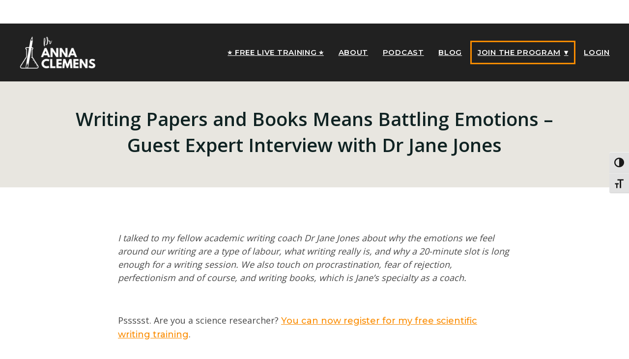

--- FILE ---
content_type: text/html; charset=UTF-8
request_url: https://annaclemens.com/blog/perfectionism-emotional-labor-academic-writing/
body_size: 31939
content:
<!DOCTYPE html>
<html dir="ltr" lang="en-US" prefix="og: https://ogp.me/ns#">
<head>
	<meta charset="UTF-8">
	
	
	<script type="text/javascript" data-cookieconsent="ignore">
	window.dataLayer = window.dataLayer || [];

	function gtag() {
		dataLayer.push(arguments);
	}

	gtag("consent", "default", {
		ad_personalization: "denied",
		ad_storage: "denied",
		ad_user_data: "denied",
		analytics_storage: "denied",
		functionality_storage: "denied",
		personalization_storage: "denied",
		security_storage: "granted",
		wait_for_update: 500,
	});
	gtag("set", "ads_data_redaction", true);
	</script>
<script type="text/javascript" data-cookieconsent="ignore">
		(function (w, d, s, l, i) {
		w[l] = w[l] || [];
		w[l].push({'gtm.start': new Date().getTime(), event: 'gtm.js'});
		var f = d.getElementsByTagName(s)[0], j = d.createElement(s), dl = l !== 'dataLayer' ? '&l=' + l : '';
		j.async = true;
		j.src = 'https://www.googletagmanager.com/gtm.js?id=' + i + dl;
		f.parentNode.insertBefore(j, f);
	})(
		window,
		document,
		'script',
		'dataLayer',
		'GTM-PKGD22V'
	);
</script>
<script type="text/javascript"
		id="Cookiebot"
		src="https://consent.cookiebot.com/uc.js"
		data-implementation="wp"
		data-cbid="e78d77a0-9f1f-4088-968b-cd789b1ff035"
							data-blockingmode="auto"
	></script>
<style id="jetpack-boost-critical-css">/* Critical CSS Key: singular_post */
@media all{.wp-block-columns{box-sizing:border-box;display:flex;flex-wrap:wrap!important}@media (min-width:782px){.wp-block-columns{flex-wrap:nowrap!important}}.wp-block-columns{align-items:normal!important}@media (max-width:781px){.wp-block-columns:not(.is-not-stacked-on-mobile)>.wp-block-column{flex-basis:100%!important}}@media (min-width:782px){.wp-block-columns:not(.is-not-stacked-on-mobile)>.wp-block-column{flex-basis:0;flex-grow:1}.wp-block-columns:not(.is-not-stacked-on-mobile)>.wp-block-column[style*=flex-basis]{flex-grow:0}}:where(.wp-block-columns){margin-bottom:1.75em}.wp-block-column{flex-grow:1;min-width:0;overflow-wrap:break-word;word-break:break-word}.wp-block-embed{overflow-wrap:break-word}.wp-block-embed iframe{max-width:100%}.wp-block-embed__wrapper{position:relative}.wp-block-image img{box-sizing:border-box;height:auto;max-width:100%;vertical-align:bottom}.wp-block-image .aligncenter{display:table}.wp-block-image .aligncenter{margin-left:auto;margin-right:auto}.wp-block-image figure{margin:0}ol,ul{box-sizing:border-box}.wp-block-pullquote{box-sizing:border-box;margin:0 0 1em;overflow-wrap:break-word;padding:4em 0;text-align:center}.wp-block-pullquote blockquote,.wp-block-pullquote p{color:inherit}.wp-block-pullquote blockquote{margin:0}.wp-block-pullquote p{margin-top:0}.wp-block-pullquote p:last-child{margin-bottom:0}.wp-block-pullquote.has-text-align-left blockquote{text-align:left}.wp-block-separator{border:none;border-top:2px solid}.wp-block-spacer{clear:both}.has-text-align-center{text-align:center}.has-text-align-left{text-align:left}.aligncenter{clear:both}html :where([style*=border-width]){border-style:solid}html :where(img[class*=wp-image-]){height:auto;max-width:100%}:where(figure){margin:0 0 1em}}@media all{*{box-sizing:border-box;border-width:0;border-style:solid;border-color:#e5e7eb}html{line-height:1.5;-webkit-text-size-adjust:100%;-moz-tab-size:4;-o-tab-size:4;tab-size:4;font-family:ui-sans-serif,system-ui,sans-serif,"Apple Color Emoji","Segoe UI Emoji","Segoe UI Symbol","Noto Color Emoji";font-feature-settings:normal;font-variation-settings:normal}body{margin:0;line-height:inherit}hr{height:0;color:inherit;border-top-width:1px}h1,h2,h3,h4{font-size:inherit;font-weight:inherit}a{color:inherit;text-decoration:inherit}strong{font-weight:bolder}button{font-family:inherit;font-feature-settings:inherit;font-variation-settings:inherit;font-size:100%;font-weight:inherit;line-height:inherit;letter-spacing:inherit;color:inherit;margin:0;padding:0}button{text-transform:none}button{-webkit-appearance:button;background-color:transparent;background-image:none}blockquote,figure,h1,h2,h3,h4,hr,p{margin:0}ol,ul{list-style:none;margin:0;padding:0}iframe,img,svg{display:block;vertical-align:middle}img{max-width:100%;height:auto}.sp-m-auto{margin:auto}.sp-inline-block{display:inline-block}.sp-flex{display:flex}.sp-w-full{width:100%}.sp-flex-row{flex-direction:row}.sp-flex-col{flex-direction:column}.sp-items-start{align-items:flex-start}.sp-items-center{align-items:center}.sp-justify-start{justify-content:flex-start}.sp-justify-end{justify-content:flex-end}.sp-justify-center{justify-content:center}.sp-justify-between{justify-content:space-between}.sp-antialiased{-webkit-font-smoothing:antialiased;-moz-osx-font-smoothing:grayscale}html{scroll-behavior:smooth}body{background-color:#fff}h1,h2,h3,h4{margin:0}hr{margin:20px 0;opacity:.5;border-color:currentColor}ol{list-style:number;list-style-position:inside}ul{list-style:disc;list-style-position:inside}blockquote{background:#f9f9f9;border-left:10px solid #ccc;margin:1.5em 10px;padding:.5em 10px;quotes:"“""”""‘""’"}blockquote:before{color:#ccc;content:open-quote;font-size:4em;line-height:.1em;margin-right:.25em;vertical-align:-.4em}blockquote p{display:inline}.sp-el-section{padding:10px}.sp-el-row{max-width:1000px;padding:0}.sp-el-col{padding:10px}.sp-el-block{padding:10px}h1{font-size:36px}h2{font-size:30px}h3{font-size:24px}h4{font-size:18px}h1,h2,h3,h4{line-height:1.2}img{display:inline-block}.spBgcover{background-size:cover;background-repeat:no-repeat;background-position:center top;background-attachment:fixed;min-height:100%}@supports (-webkit-touch-callout:none){.spBgcover{background-attachment:scroll}}.embed-responsive{position:relative;display:block;height:0;padding:0;overflow:hidden;margin-bottom:20px}.embed-responsive .embed-responsive-item,.embed-responsive iframe{position:absolute;top:0;bottom:0;left:0;width:100%;height:100%;border:0}.embed-responsive-16by9{padding-bottom:56.25%}@media (max-width:640px){.sp-spacer{height:1vh!important}.sp-image-wrapper,.sp-nav{text-align:center!important;justify-content:center!important}.sp-el-block,.sp-el-col,.sp-el-row,.sp-el-section{padding:8px!important}.sp-w-full{width:100%!important}h1,h2,h3,h4{text-align:center!important}}.seedprod-menu{box-sizing:border-box}.menu-item,.seedprod-menu-list{position:relative}.seedprod-menu-list{list-style:none;margin:0;padding:0}.menu-item{padding:0;margin:0;height:100%}.seedprod-menu-horizontal .nav-menu{width:100%;white-space:nowrap}.seedprod-menu-horizontal .nav-menu .seedprod-menu-list{display:inline-block}.seedprod-menu-horizontal .nav-menu .menu-item{display:inline-block;vertical-align:middle}.menu-item .menu-item{display:block;white-space:nowrap}.seedprod-menu-horizontal .menu-item .menu-item{display:block}.sub-menu{display:none;position:absolute;left:100%;top:0;margin:0;padding:0;z-index:3}.seedprod-menu-horizontal .nav-menu .sub-menu{left:0;top:auto;width:inherit}.menu-item-has-children>a:after{padding-left:.5em;content:"▸";font-size:inherit}.seedprod-menu-horizontal .nav-menu .menu-item-has-children>a:after{content:"▾"}.sub-menu{background-color:#fff}.nav-bar{display:flex;justify-content:space-between;flex-direction:column;align-items:center;padding:1rem 1.5rem}.hamburger{display:none}.bar{display:block;width:25px;height:3px;margin:5px auto;background-color:#101010}.sp-nested-nav-wrapper .nav-bar{padding:0}@media only screen and (max-width:786px){.sp-nested-nav-wrapper{width:100%}.sp-mobile-menu-true ul.seedprod-menu-list{display:inline-block;width:100%;text-align:left}.sp-mobile-menu-true .nav-bar{padding:0}.seedprod-menu-horizontal.sp-mobile-menu-true .menu-item{display:block!important;padding:0!important}.sp-mobile-menu-true .menu-item a{display:block;width:100%}.sp-mobile-menu-true .nav-menu .menu-item{display:block!important;font-size:22px;line-height:26px}.sp-mobile-menu-true .nav-menu{display:none}.sp-mobile-menu-true .hamburger{display:block}.sp-mobile-menu-false .nav-menu .seedprod-menu-list{display:flex;flex-direction:column;align-items:center}}.sub-menu .menu-item{padding-top:2px!important;padding-bottom:2px!important}@media (max-width:786px){.menu-item{margin-top:2px!important;margin-bottom:2px!important}.menu-item a{text-align:left!important}}.sp-mobile-menu-true ul.sub-menu{padding-left:10px}.sub-menu li{text-align:left!important}@media only screen and (min-width:480px){.sp-postnavigation-wrapper .sp-postnavigation-previous-next{display:flex;justify-content:space-between}}.sp-postnavigation-wrapper .sp-postnavigation-previous{overflow:hidden;text-align:left;display:flex;flex-direction:column}.sp-postnavigation-wrapper .sp-postnavigation-next{overflow:hidden;text-align:right;display:flex;flex-direction:column}.sp-postnavigation-wrapper .sp-postnavigation-next-label,.sp-postnavigation-wrapper .sp-postnavigation-previous-label{overflow:hidden;font-size:16px;text-overflow:ellipsis}.sp-postnavigation-wrapper .sp-postnavigation-next-title,.sp-postnavigation-wrapper .sp-postnavigation-previous-title{font-size:12px;display:flex;flex-direction:column;margin:5px 30px 0}.sp-postnavigation-wrapper .sp-postnavigation-next-icon,.sp-postnavigation-wrapper .sp-postnavigation-previous-icon{vertical-align:middle;display:initial}.sp-postnavigation-shortcodes a{text-decoration:none}.sp-postcontent p:not(:last-child){margin-bottom:20px}.sp-postcontent ul{display:block;list-style-type:disc;list-style-position:outside;margin:0;padding:0;margin-left:2rem;margin-bottom:20px}.sp-postcontent ol{display:block;list-style-position:outside;margin:0;padding:0;margin-left:2rem;margin-bottom:20px}.sp-postcontent li{padding-left:.5rem;padding-right:.5rem}.sp-postcontent iframe,.sp-postcontent img{margin-bottom:20px}.sp-postcontent h2,.sp-postcontent h3,.sp-postcontent h4{margin-bottom:10px}.sp-postcontent{clear:both}.sp-postcontent .aligncenter{display:block;margin-left:auto;margin-right:auto;text-align:center}.sp-el-col,.sp-el-row,.sp-el-section{position:relative}.sp_animated_start{opacity:0}@media (min-width:640px){.sm\:sp-flex{display:flex}}}@media all{body{color:#484848;background-color:#fff!important;background-image:none;font-family:"Open Sans";font-weight:400;font-style:normal;font-size:18px}.sp-el-row{max-width:1100px}h1,h2,h3,h4{color:#0f2222;font-family:"Open Sans";font-weight:600;font-style:normal}h1{font-family:"Open Sans";font-weight:400;font-style:normal;font-size:35px;line-height:1.4}h2{font-family:"Open Sans";font-weight:400;font-style:normal;font-size:32px;line-height:1.2;letter-spacing:1.2px;color:#0f2222}h3{font-family:Montserrat;font-weight:600;font-style:normal;font-size:28px;letter-spacing:1.3px;text-transform:uppercase;color:#fb8c00}h4{font-family:Verdana,Geneva,sans-serif;font-weight:700;font-style:normal;font-size:24px;text-transform:uppercase;color:#5f5f5f}a{color:#fb8c00;font-family:Montserrat;font-weight:500;font-style:normal;text-decoration:underline}@media (max-width:480px){h1{font-size:50px}}}@media all{#sp-z51bks img{width:55%}#sp-zewi22 img{width:80%}#sp-gs5grt8ws3x{position:sticky;top:0;z-index:9999;background-color:#212121;width:100%;max-width:100%;margin-bottom:-10px}#sp-l1pbermguo1e{width:100%;max-width:100%}#sp-r490b6mu3j67{width:calc(100% - 0px)}#sp-dk8wg740ntcl{margin:-10px 0;display:flex}#sp-c84rmfe19kgw{position:sticky;top:0;z-index:9999;background-color:#212121;width:100%;max-width:100%}#sp-sp09rl8zfzs8{width:100%;max-width:100%}#sp-zblgpmz55dp{width:calc(100% - 0px)}#sp-xt53reacv5i{margin:0;display:flex}#sp-wu6gih{background-color:#e8e6e0;width:100%;max-width:100%}#sp-p4dt03{padding:40px 20px;background-color:#e8e6e0}#sp-d3pg71{background-color:#e8e6e0;width:calc(100% - 0px)}#sp-za2q6t0veb{text-decoration:none}#sp-t10n1m{font-size:38px;font-weight:600;font-style:normal;font-family:"Libre Baskerville";text-align:center;padding:0;margin:0}#sp-kheii1{width:100%;max-width:100%}#sp-mxc8qq{margin-top:0}#sp-p54x8g{width:calc(100% - 0px)}#sp-wdy748{height:30px}#sp-j6dezg{width:auto;max-width:1000px}#sp-c43i8g{width:calc(100% - 0px)}#sp-tx8tc3{margin:-30px 80px 0;text-align:left}#sp-z51bks{margin:30px 0 20px;text-align:center}#sp-oye110{margin:0;text-align:center;color:red}#sp-y0vlv1{width:100%;max-width:100%}#sp-ohj0ny{margin-top:-30px}#sp-npwp87{width:calc(100% - 0px)}#sp-li9ahr{width:calc(100% - 0px)}#sp-dkqe7o{margin:-30px 40px 0 20px;text-align:left}#sp-zewi22{margin:30px -40px 20px 20px;text-align:left}#sp-v7p3nj{margin:0;text-align:center;color:red}@media only screen and (max-width:480px){#sp-n060myxms4a6t{text-align:left!important}#sp-sijt2batepmm .nav-menu .menu-item{text-align:right!important}#sp-sijt2batepmm ul li a{text-align:right!important}#sp-r7d7tm1carxj{margin:0!important;padding:0!important}#sp-xhd9ip456x1{padding:0!important}#sp-tvnmht7sg5rj{text-align:center!important;margin:0 0 -20px 20px!important}#sp-hp9flzrzo4o .nav-menu .menu-item{text-align:left!important}#sp-hp9flzrzo4o{padding:40px 0 0 0!important}#sp-hp9flzrzo4o ul li a{text-align:left!important}#sp-t10n1m,.sp-headline-block-t10n1m{text-align:center!important}#sp-t10n1m,.sp-headline-block-t10n1m{text-align:center!important}#sp-p54x8g{margin:0 0 20px 0!important}#sp-wdy748{height:40px!important}#sp-tx8tc3,.sp-text-wrapper-tx8tc3{text-align:left!important}#sp-tx8tc3,.sp-text-wrapper-tx8tc3{text-align:left!important}#sp-npwp87{margin:0 0 20px 0!important}#sp-dkqe7o,.sp-text-wrapper-dkqe7o{text-align:left!important}#sp-dkqe7o,.sp-text-wrapper-dkqe7o{text-align:left!important}#sp-gs5grt8ws3x{display:none!important}.sp-templatepart-block-dk8wg740ntcl{display:none!important}#sp-nei0j9htbxip{display:none!important}#sp-kheii1{display:none!important}}@media only screen and (min-width:481px) and (max-width:1024px){#sp-n060myxms4a6t{text-align:center!important}#sp-sijt2batepmm .nav-menu .menu-item{text-align:right!important}#sp-sijt2batepmm ul li a{text-align:right!important}#sp-tvnmht7sg5rj{text-align:center!important}#sp-hp9flzrzo4o .nav-menu .menu-item{text-align:left!important}#sp-hp9flzrzo4o ul li a{text-align:left!important}#sp-t10n1m,.sp-headline-block-t10n1m{text-align:center!important}#sp-t10n1m,.sp-headline-block-t10n1m{text-align:center!important}#sp-wdy748{height:10px!important}#sp-tx8tc3,.sp-text-wrapper-tx8tc3{text-align:left!important}#sp-tx8tc3,.sp-text-wrapper-tx8tc3{text-align:left!important}#sp-dkqe7o,.sp-text-wrapper-dkqe7o{text-align:left!important}#sp-dkqe7o,.sp-text-wrapper-dkqe7o{text-align:left!important}#sp-gs5grt8ws3x{display:none!important}}@media only screen and (min-width:1024px){#sp-c84rmfe19kgw{display:none!important}.sp-templatepart-block-xt53reacv5i{display:none!important}#sp-r7d7tm1carxj{display:none!important}#sp-y0vlv1{display:none!important}}}@media all{#sp-pijlsi{background-color:#fff;width:100%;max-width:100%}#sp-icf4cf{background-color:#fff;width:100%;max-width:100%}#sp-gd42zr{width:calc(1000% + 0px)}#sp-k6yx4w{font-size:18px;color:#fb8c00;margin:-20px 0;text-align:center}#sp-dnitmbjlif{text-decoration:underline}@media only screen and (max-width:480px){#sp-k6yx4w,.sp-text-wrapper-k6yx4w{text-align:left!important}}@media only screen and (min-width:481px) and (max-width:1024px){#sp-k6yx4w,.sp-text-wrapper-k6yx4w{text-align:left!important}}}@media all{#sp-xwieiuq4tjyc .seedprod-menu-horizontal .nav-menu .menu-item{padding:0 .5px}#sp-xwieiuq4tjyc ul li a{text-transform:uppercase;font-size:12px;font-family:Montserrat}#sp-xwieiuq4tjyc .seedprod-menu-list li a{color:#fff;text-align:center}#sp-xwieiuq4tjyc .seedprod-menu-list li{color:#fff;text-align:center}#sp-xwieiuq4tjyc .bar{background-color:#fff}#sp-g6j2iwzlad6g .seedprod-menu-horizontal .nav-menu .menu-item{padding:0 20.5px}#sp-g6j2iwzlad6g ul li a{text-transform:uppercase;font-size:12px;font-family:Montserrat;font-weight:500;font-style:normal}#sp-g6j2iwzlad6g .seedprod-menu-list li a{color:#fff;text-align:center}#sp-g6j2iwzlad6g .seedprod-menu-list li{color:#fff;text-align:center}#sp-g6j2iwzlad6g .bar{background-color:#fff}#sp-xwieiuq4tjyc{margin:20px 0;text-transform:uppercase;font-size:12px;color:#fff;font-family:Montserrat}#sp-g6j2iwzlad6g{margin:20px 0;text-transform:uppercase;font-size:12px;color:#fff;font-family:Montserrat;font-weight:500;font-style:normal}@media only screen and (max-width:480px){#sp-xwieiuq4tjyc .nav-menu .menu-item{text-align:center!important}#sp-xwieiuq4tjyc ul li a{text-align:center!important}#sp-g6j2iwzlad6g .nav-menu .menu-item{text-align:center!important}#sp-g6j2iwzlad6g ul li a{text-align:center!important}.sp-nav-menu-block-g6j2iwzlad6g{display:none!important}}@media only screen and (min-width:481px) and (max-width:1024px){#sp-xwieiuq4tjyc .nav-menu .menu-item{text-align:center!important}#sp-xwieiuq4tjyc ul li a{text-align:center!important}#sp-g6j2iwzlad6g .nav-menu .menu-item{text-align:center!important}#sp-g6j2iwzlad6g ul li a{text-align:center!important}}@media only screen and (min-width:1024px){.sp-nav-menu-block-xwieiuq4tjyc{display:none!important}}}</style><title>Emotional labour and academic writing</title>

		<!-- All in One SEO 4.9.3 - aioseo.com -->
	<meta name="description" content="Academic writing coaches Dr Jane Jones and Dr Anna Clemens talk about emotional labour, procrastination, fear of rejection, perfectionism, writing books and what writing really is." />
	<meta name="robots" content="max-image-preview:large" />
	<meta name="author" content="RWAWebAdmin"/>
	<link rel="canonical" href="https://annaclemens.com/blog/perfectionism-emotional-labor-academic-writing/" />
	<meta name="generator" content="All in One SEO (AIOSEO) 4.9.3" />
		<meta property="og:locale" content="en_US" />
		<meta property="og:site_name" content="Researchers&#039; Writing Academy - Academic Writing Program by Anna Clemens, PhD" />
		<meta property="og:type" content="article" />
		<meta property="og:title" content="Emotional labour and academic writing" />
		<meta property="og:description" content="Academic writing coaches Dr Jane Jones and Dr Anna Clemens talk about emotional labour, procrastination, fear of rejection, perfectionism, writing books and what writing really is." />
		<meta property="og:url" content="https://annaclemens.com/blog/perfectionism-emotional-labor-academic-writing/" />
		<meta property="og:image" content="https://annaclemens.com/wp-content/uploads/2022/08/10.jpg" />
		<meta property="og:image:secure_url" content="https://annaclemens.com/wp-content/uploads/2022/08/10.jpg" />
		<meta property="og:image:width" content="1000" />
		<meta property="og:image:height" content="650" />
		<meta property="article:published_time" content="2021-07-22T07:00:00+00:00" />
		<meta property="article:modified_time" content="2024-06-11T23:01:37+00:00" />
		<meta name="twitter:card" content="summary_large_image" />
		<meta name="twitter:title" content="Emotional labour and academic writing" />
		<meta name="twitter:description" content="Academic writing coaches Dr Jane Jones and Dr Anna Clemens talk about emotional labour, procrastination, fear of rejection, perfectionism, writing books and what writing really is." />
		<meta name="twitter:image" content="https://annaclemens.com/wp-content/uploads/2022/08/10.jpg" />
		<script type="application/ld+json" class="aioseo-schema">
			{"@context":"https:\/\/schema.org","@graph":[{"@type":"BlogPosting","@id":"https:\/\/annaclemens.com\/blog\/perfectionism-emotional-labor-academic-writing\/#blogposting","name":"Emotional labour and academic writing","headline":"Writing Papers and Books Means Battling Emotions &#8211; Guest Expert Interview with Dr Jane Jones","author":{"@id":"https:\/\/annaclemens.com\/author\/rwawebadmin\/#author"},"publisher":{"@id":"https:\/\/annaclemens.com\/#organization"},"image":{"@type":"ImageObject","url":"https:\/\/annaclemens.com\/wp-content\/uploads\/2022\/08\/10.jpg","width":1000,"height":650,"caption":"\"\""},"datePublished":"2021-07-22T07:00:00+02:00","dateModified":"2024-06-11T23:01:37+02:00","inLanguage":"en-US","commentCount":1,"mainEntityOfPage":{"@id":"https:\/\/annaclemens.com\/blog\/perfectionism-emotional-labor-academic-writing\/#webpage"},"isPartOf":{"@id":"https:\/\/annaclemens.com\/blog\/perfectionism-emotional-labor-academic-writing\/#webpage"},"articleSection":"Blog, guest expert, productivity, Reworked Posts (Finished)"},{"@type":"BreadcrumbList","@id":"https:\/\/annaclemens.com\/blog\/perfectionism-emotional-labor-academic-writing\/#breadcrumblist","itemListElement":[{"@type":"ListItem","@id":"https:\/\/annaclemens.com#listItem","position":1,"name":"Home","item":"https:\/\/annaclemens.com","nextItem":{"@type":"ListItem","@id":"https:\/\/annaclemens.com\/category\/blog\/#listItem","name":"Blog"}},{"@type":"ListItem","@id":"https:\/\/annaclemens.com\/category\/blog\/#listItem","position":2,"name":"Blog","item":"https:\/\/annaclemens.com\/category\/blog\/","nextItem":{"@type":"ListItem","@id":"https:\/\/annaclemens.com\/blog\/perfectionism-emotional-labor-academic-writing\/#listItem","name":"Writing Papers and Books Means Battling Emotions &#8211; Guest Expert Interview with Dr Jane Jones"},"previousItem":{"@type":"ListItem","@id":"https:\/\/annaclemens.com#listItem","name":"Home"}},{"@type":"ListItem","@id":"https:\/\/annaclemens.com\/blog\/perfectionism-emotional-labor-academic-writing\/#listItem","position":3,"name":"Writing Papers and Books Means Battling Emotions &#8211; Guest Expert Interview with Dr Jane Jones","previousItem":{"@type":"ListItem","@id":"https:\/\/annaclemens.com\/category\/blog\/#listItem","name":"Blog"}}]},{"@type":"Organization","@id":"https:\/\/annaclemens.com\/#organization","name":"Researchers' Writing Academy","description":"Academic Writing Program by Anna Clemens, PhD","url":"https:\/\/annaclemens.com\/","logo":{"@type":"ImageObject","url":"https:\/\/annaclemens.com\/wp-content\/uploads\/2023\/04\/Google-Ads-Image-Extension.png","@id":"https:\/\/annaclemens.com\/blog\/perfectionism-emotional-labor-academic-writing\/#organizationLogo","width":1200,"height":1200,"caption":"Logo for the Researchers' Writing Academy"},"image":{"@id":"https:\/\/annaclemens.com\/blog\/perfectionism-emotional-labor-academic-writing\/#organizationLogo"}},{"@type":"Person","@id":"https:\/\/annaclemens.com\/author\/rwawebadmin\/#author","url":"https:\/\/annaclemens.com\/author\/rwawebadmin\/","name":"RWAWebAdmin","image":{"@type":"ImageObject","@id":"https:\/\/annaclemens.com\/blog\/perfectionism-emotional-labor-academic-writing\/#authorImage","url":"https:\/\/secure.gravatar.com\/avatar\/cd4b2a33b341071a3cb79653e49a16d6ef517b7512719b2de2d60e141c81c16d?s=96&d=mm&r=g","width":96,"height":96,"caption":"RWAWebAdmin"}},{"@type":"WebPage","@id":"https:\/\/annaclemens.com\/blog\/perfectionism-emotional-labor-academic-writing\/#webpage","url":"https:\/\/annaclemens.com\/blog\/perfectionism-emotional-labor-academic-writing\/#webpage","name":"Emotional labour and academic writing","description":"Academic writing coaches Dr Jane Jones and Dr Anna Clemens talk about emotional labour, procrastination, fear of rejection, perfectionism, writing books and what writing really is.","inLanguage":"en-US","isPartOf":{"@id":"https:\/\/annaclemens.com\/#website"},"breadcrumb":{"@id":"https:\/\/annaclemens.com\/blog\/perfectionism-emotional-labor-academic-writing\/#webpage"},"author":{"@id":"https:\/\/annaclemens.com\/author\/rwawebadmin\/#author"},"creator":{"@id":"https:\/\/annaclemens.com\/author\/rwawebadmin\/#author"},"image":{"@type":"ImageObject","url":"https:\/\/annaclemens.com\/wp-content\/uploads\/2022\/08\/10.jpg","@id":"https:\/\/annaclemens.com\/blog\/perfectionism-emotional-labor-academic-writing\/#mainImage","width":1000,"height":650,"caption":"\"\""},"primaryImageOfPage":{"@id":"https:\/\/annaclemens.com\/blog\/perfectionism-emotional-labor-academic-writing\/#mainImage"},"datePublished":"2021-07-22T07:00:00+02:00","dateModified":"2024-06-11T23:01:37+02:00"},{"@type":"WebSite","@id":"https:\/\/annaclemens.com\/#website","url":"https:\/\/annaclemens.com\/","name":"Researchers' Writing Academy","alternateName":"Researchers' Writing Academy","description":"Academic Writing Program by Anna Clemens, PhD","inLanguage":"en-US","publisher":{"@id":"https:\/\/annaclemens.com\/#organization"}}]}
		</script>
		<!-- All in One SEO -->


<!-- Google Tag Manager for WordPress by gtm4wp.com -->
<script data-cfasync="false" data-pagespeed-no-defer>
	var gtm4wp_datalayer_name = "dataLayer";
	var dataLayer = dataLayer || [];
</script>
<!-- End Google Tag Manager for WordPress by gtm4wp.com --><link rel='dns-prefetch' href='//www.googletagmanager.com' />
<link rel='dns-prefetch' href='//stats.wp.com' />
<link rel='dns-prefetch' href='//fonts.googleapis.com' />
<link rel='dns-prefetch' href='//hcaptcha.com' />
<link rel="alternate" type="application/rss+xml" title="Researchers&#039; Writing Academy &raquo; Feed" href="https://annaclemens.com/feed/" />
<link rel="alternate" type="application/rss+xml" title="Researchers&#039; Writing Academy &raquo; Comments Feed" href="https://annaclemens.com/comments/feed/" />
<link rel="alternate" type="text/calendar" title="Researchers&#039; Writing Academy &raquo; iCal Feed" href="https://annaclemens.com/events/?ical=1" />
<link rel="alternate" type="application/rss+xml" title="Researchers&#039; Writing Academy &raquo; Writing Papers and Books Means Battling Emotions &#8211; Guest Expert Interview with Dr Jane Jones Comments Feed" href="https://annaclemens.com/blog/perfectionism-emotional-labor-academic-writing/feed/" />
<link rel="alternate" title="oEmbed (JSON)" type="application/json+oembed" href="https://annaclemens.com/wp-json/oembed/1.0/embed?url=https%3A%2F%2Fannaclemens.com%2Fblog%2Fperfectionism-emotional-labor-academic-writing%2F" />
<link rel="alternate" title="oEmbed (XML)" type="text/xml+oembed" href="https://annaclemens.com/wp-json/oembed/1.0/embed?url=https%3A%2F%2Fannaclemens.com%2Fblog%2Fperfectionism-emotional-labor-academic-writing%2F&#038;format=xml" />
<style id='wp-img-auto-sizes-contain-inline-css'>
img:is([sizes=auto i],[sizes^="auto," i]){contain-intrinsic-size:3000px 1500px}
/*# sourceURL=wp-img-auto-sizes-contain-inline-css */
</style>
<noscript><link rel='stylesheet' id='formidable-css' href='https://annaclemens.com/wp-content/plugins/formidable/css/formidableforms.css?ver=1141021' media='all' />
</noscript><link data-media="all" onload="this.media=this.dataset.media; delete this.dataset.media; this.removeAttribute( &apos;onload&apos; );" rel='stylesheet' id='formidable-css' href='https://annaclemens.com/wp-content/plugins/formidable/css/formidableforms.css?ver=1141021' media="not all" />
<style id='wp-emoji-styles-inline-css'>

	img.wp-smiley, img.emoji {
		display: inline !important;
		border: none !important;
		box-shadow: none !important;
		height: 1em !important;
		width: 1em !important;
		margin: 0 0.07em !important;
		vertical-align: -0.1em !important;
		background: none !important;
		padding: 0 !important;
	}
/*# sourceURL=wp-emoji-styles-inline-css */
</style>
<noscript><link rel='stylesheet' id='wp-block-library-css' href='https://annaclemens.com/wp-includes/css/dist/block-library/style.min.css?ver=6.9' media='all' />
</noscript><link data-media="all" onload="this.media=this.dataset.media; delete this.dataset.media; this.removeAttribute( &apos;onload&apos; );" rel='stylesheet' id='wp-block-library-css' href='https://annaclemens.com/wp-includes/css/dist/block-library/style.min.css?ver=6.9' media="not all" />

<style id='classic-theme-styles-inline-css'>
/*! This file is auto-generated */
.wp-block-button__link{color:#fff;background-color:#32373c;border-radius:9999px;box-shadow:none;text-decoration:none;padding:calc(.667em + 2px) calc(1.333em + 2px);font-size:1.125em}.wp-block-file__button{background:#32373c;color:#fff;text-decoration:none}
/*# sourceURL=/wp-includes/css/classic-themes.min.css */
</style>
<noscript><link rel='stylesheet' id='ui-font-css' href='https://annaclemens.com/wp-content/plugins/wp-accessibility/toolbar/fonts/css/a11y-toolbar.css?ver=2.3.1' media='all' />
</noscript><link data-media="all" onload="this.media=this.dataset.media; delete this.dataset.media; this.removeAttribute( &apos;onload&apos; );" rel='stylesheet' id='ui-font-css' href='https://annaclemens.com/wp-content/plugins/wp-accessibility/toolbar/fonts/css/a11y-toolbar.css?ver=2.3.1' media="not all" />
<noscript><link rel='stylesheet' id='wpa-toolbar-css' href='https://annaclemens.com/wp-content/plugins/wp-accessibility/toolbar/css/a11y.css?ver=2.3.1' media='all' />
</noscript><link data-media="all" onload="this.media=this.dataset.media; delete this.dataset.media; this.removeAttribute( &apos;onload&apos; );" rel='stylesheet' id='wpa-toolbar-css' href='https://annaclemens.com/wp-content/plugins/wp-accessibility/toolbar/css/a11y.css?ver=2.3.1' media="not all" />
<noscript><link rel='stylesheet' id='ui-fontsize.css-css' href='https://annaclemens.com/wp-content/plugins/wp-accessibility/toolbar/css/a11y-fontsize.css?ver=2.3.1' media='all' />
</noscript><link data-media="all" onload="this.media=this.dataset.media; delete this.dataset.media; this.removeAttribute( &apos;onload&apos; );" rel='stylesheet' id='ui-fontsize.css-css' href='https://annaclemens.com/wp-content/plugins/wp-accessibility/toolbar/css/a11y-fontsize.css?ver=2.3.1' media="not all" />
<style id='ui-fontsize.css-inline-css'>
html { --wpa-font-size: clamp( 24px, 1.5rem, 36px ); --wpa-h1-size : clamp( 48px, 3rem, 72px ); --wpa-h2-size : clamp( 40px, 2.5rem, 60px ); --wpa-h3-size : clamp( 32px, 2rem, 48px ); --wpa-h4-size : clamp( 28px, 1.75rem, 42px ); --wpa-sub-list-size: 1.1em; --wpa-sub-sub-list-size: 1em; } 
/*# sourceURL=ui-fontsize.css-inline-css */
</style>
<noscript><link rel='stylesheet' id='megamenu-css' href='https://annaclemens.com/wp-content/uploads/maxmegamenu/style.css?ver=2f1c01' media='all' />
</noscript><link data-media="all" onload="this.media=this.dataset.media; delete this.dataset.media; this.removeAttribute( &apos;onload&apos; );" rel='stylesheet' id='megamenu-css' href='https://annaclemens.com/wp-content/uploads/maxmegamenu/style.css?ver=2f1c01' media="not all" />
<noscript><link rel='stylesheet' id='dashicons-css' href='https://annaclemens.com/wp-includes/css/dashicons.min.css?ver=6.9' media='all' />
</noscript><link data-media="all" onload="this.media=this.dataset.media; delete this.dataset.media; this.removeAttribute( &apos;onload&apos; );" rel='stylesheet' id='dashicons-css' href='https://annaclemens.com/wp-includes/css/dashicons.min.css?ver=6.9' media="not all" />
<noscript><link rel='stylesheet' id='seedprod-style-css' href='https://annaclemens.com/wp-content/plugins/seedprod-coming-soon-pro-5/public/css/tailwind.min.css?ver=6.19.5' media='all' />
</noscript><link data-media="all" onload="this.media=this.dataset.media; delete this.dataset.media; this.removeAttribute( &apos;onload&apos; );" rel='stylesheet' id='seedprod-style-css' href='https://annaclemens.com/wp-content/plugins/seedprod-coming-soon-pro-5/public/css/tailwind.min.css?ver=6.19.5' media="not all" />
<noscript><link rel='stylesheet' id='seedprod-font-awesome-css' href='https://annaclemens.com/wp-content/plugins/seedprod-coming-soon-pro-5/public/fontawesome/css/all.min.css?ver=6.19.5' media='all' />
</noscript><link data-media="all" onload="this.media=this.dataset.media; delete this.dataset.media; this.removeAttribute( &apos;onload&apos; );" rel='stylesheet' id='seedprod-font-awesome-css' href='https://annaclemens.com/wp-content/plugins/seedprod-coming-soon-pro-5/public/fontawesome/css/all.min.css?ver=6.19.5' media="not all" />
<noscript><link rel='stylesheet' id='seedprod-css-global-css' href='https://annaclemens.com/wp-content/uploads/seedprod-css/style-global.css?ver=1752877317' media='all' />
</noscript><link data-media="all" onload="this.media=this.dataset.media; delete this.dataset.media; this.removeAttribute( &apos;onload&apos; );" rel='stylesheet' id='seedprod-css-global-css' href='https://annaclemens.com/wp-content/uploads/seedprod-css/style-global.css?ver=1752877317' media="not all" />
<noscript><link rel='stylesheet' id='seedprod-css-7355-css' href='https://annaclemens.com/wp-content/uploads/seedprod-css/style-7355.css?ver=1767894665' media='all' />
</noscript><link data-media="all" onload="this.media=this.dataset.media; delete this.dataset.media; this.removeAttribute( &apos;onload&apos; );" rel='stylesheet' id='seedprod-css-7355-css' href='https://annaclemens.com/wp-content/uploads/seedprod-css/style-7355.css?ver=1767894665' media="not all" />
<noscript><link rel='stylesheet' id='seedprod-css-2496-css' href='https://annaclemens.com/wp-content/uploads/seedprod-css/style-2496.css?ver=1740585169' media='all' />
</noscript><link data-media="all" onload="this.media=this.dataset.media; delete this.dataset.media; this.removeAttribute( &apos;onload&apos; );" rel='stylesheet' id='seedprod-css-2496-css' href='https://annaclemens.com/wp-content/uploads/seedprod-css/style-2496.css?ver=1740585169' media="not all" />
<noscript><link rel='stylesheet' id='seedprod-css-2493-css' href='https://annaclemens.com/wp-content/uploads/seedprod-css/style-2493.css?ver=1743612337' media='all' />
</noscript><link data-media="all" onload="this.media=this.dataset.media; delete this.dataset.media; this.removeAttribute( &apos;onload&apos; );" rel='stylesheet' id='seedprod-css-2493-css' href='https://annaclemens.com/wp-content/uploads/seedprod-css/style-2493.css?ver=1743612337' media="not all" />
<noscript><link rel='stylesheet' id='seedprod-google-fonts-2490-css' href='https://fonts.googleapis.com/css?family=Open+Sans%3A600%2C400%7CMontserrat%3A600%2C500%7CLibre+Baskerville%3A400&#038;display=swap&#038;ver=6.19.5' media='all' />
</noscript><link data-media="all" onload="this.media=this.dataset.media; delete this.dataset.media; this.removeAttribute( &apos;onload&apos; );" rel='stylesheet' id='seedprod-google-fonts-2490-css' href='https://fonts.googleapis.com/css?family=Open+Sans%3A600%2C400%7CMontserrat%3A600%2C500%7CLibre+Baskerville%3A400&#038;display=swap&#038;ver=6.19.5' media="not all" />
<noscript><link rel='stylesheet' id='seedprod-google-fonts-2496-css' href='https://fonts.googleapis.com/css?family=Libre+Baskerville%3A600&#038;display=swap&#038;ver=6.19.5' media='all' />
</noscript><link data-media="all" onload="this.media=this.dataset.media; delete this.dataset.media; this.removeAttribute( &apos;onload&apos; );" rel='stylesheet' id='seedprod-google-fonts-2496-css' href='https://fonts.googleapis.com/css?family=Libre+Baskerville%3A600&#038;display=swap&#038;ver=6.19.5' media="not all" />
<noscript><link rel='stylesheet' id='seedprod-google-fonts-2493-css' href='https://fonts.googleapis.com/css?family=Montserrat%3A500&#038;display=swap&#038;ver=6.19.5' media='all' />
</noscript><link data-media="all" onload="this.media=this.dataset.media; delete this.dataset.media; this.removeAttribute( &apos;onload&apos; );" rel='stylesheet' id='seedprod-google-fonts-2493-css' href='https://fonts.googleapis.com/css?family=Montserrat%3A500&#038;display=swap&#038;ver=6.19.5' media="not all" />
<noscript><link rel='stylesheet' id='seedprod-entrance-animate-css-css' href='https://annaclemens.com/wp-content/plugins/seedprod-coming-soon-pro-5/public/css/animate.css?ver=6.19.5' media='all' />
</noscript><link data-media="all" onload="this.media=this.dataset.media; delete this.dataset.media; this.removeAttribute( &apos;onload&apos; );" rel='stylesheet' id='seedprod-entrance-animate-css-css' href='https://annaclemens.com/wp-content/plugins/seedprod-coming-soon-pro-5/public/css/animate.css?ver=6.19.5' media="not all" />
<script src="https://annaclemens.com/wp-includes/js/jquery/jquery.min.js?ver=3.7.1" id="jquery-core-js"></script>
<script src="https://annaclemens.com/wp-includes/js/jquery/jquery-migrate.min.js?ver=3.4.1" id="jquery-migrate-js"></script>

<!-- Google tag (gtag.js) snippet added by Site Kit -->
<!-- Google Analytics snippet added by Site Kit -->
<script src="https://www.googletagmanager.com/gtag/js?id=G-MDDQQK0468" id="google_gtagjs-js" async></script>
<script id="google_gtagjs-js-after">
window.dataLayer = window.dataLayer || [];function gtag(){dataLayer.push(arguments);}
gtag("set","linker",{"domains":["annaclemens.com"]});
gtag("js", new Date());
gtag("set", "developer_id.dZTNiMT", true);
gtag("config", "G-MDDQQK0468");
//# sourceURL=google_gtagjs-js-after
</script>
<link rel="https://api.w.org/" href="https://annaclemens.com/wp-json/" /><link rel="alternate" title="JSON" type="application/json" href="https://annaclemens.com/wp-json/wp/v2/posts/504" /><link rel="EditURI" type="application/rsd+xml" title="RSD" href="https://annaclemens.com/xmlrpc.php?rsd" />
<meta name="generator" content="WordPress 6.9" />
<link rel='shortlink' href='https://annaclemens.com/?p=504' />
<meta name="generator" content="Site Kit by Google 1.171.0" /><!-- HFCM by 99 Robots - Snippet # 3: Cookiebot Consent -->
<script id="Cookiebot" src="https://consent.cookiebot.com/uc.js" data-cbid="e78d77a0-9f1f-4088-968b-cd789b1ff035" data-blockingmode="auto" type="text/javascript"></script>

<style>
@media screen and (max-width: 500px){
  #CybotCookiebotDialog{
      transform: translate(-50%, 10%);
      max-height: 45%;
  }
} 
	
</style>

<!-- /end HFCM by 99 Robots -->
<!-- HFCM by 99 Robots - Snippet # 4: Google Tag Manager Header -->
<!-- Google Tag Manager -->
<script>(function(w,d,s,l,i){w[l]=w[l]||[];w[l].push({'gtm.start':
new Date().getTime(),event:'gtm.js'});var f=d.getElementsByTagName(s)[0],
j=d.createElement(s),dl=l!='dataLayer'?'&l='+l:'';j.async=true;j.src=
'https://www.googletagmanager.com/gtm.js?id='+i+dl;f.parentNode.insertBefore(j,f);
})(window,document,'script','dataLayer','GTM-NCXWPW84');</script>
<!-- End Google Tag Manager -->
<!-- /end HFCM by 99 Robots -->
<!-- HFCM by 99 Robots - Snippet # 7: Twitter Card Formatting - Large Summary Impage -->
<meta name="twitter:card" content="summary_large_image">

<!-- /end HFCM by 99 Robots -->
<!-- HFCM by 99 Robots - Snippet # 8: Popup Convertbox -->
<!-- Popup ConvertBox -->
<script type="text/javascript">!function(e,t){(e=t.createElement("script")).src="https://cdn.convertbox.com/convertbox/js/embed.js",e.id="app-convertbox-script",e.async=true,e.dataset.uuid="0e3a388e-903b-4004-8e39-6298abc31aee",document.getElementsByTagName("head")[0].appendChild(e)}(window,document);</script>
<!-- End Popup ConvertBox -->
<!-- /end HFCM by 99 Robots -->
<!-- HFCM by 99 Robots - Snippet # 10: Google Fonts -->
<link rel="preconnect" href="https://fonts.googleapis.com">
<link rel="preconnect" href="https://fonts.gstatic.com" crossorigin>
<link href="https://fonts.googleapis.com/css2?family=Kaushan+Script&display=swap" rel="stylesheet">

<!-- /end HFCM by 99 Robots -->
<!-- HFCM by 99 Robots - Snippet # 12: Facebook domain verification header -->
<meta name="facebook-domain-verification" content="sqsfa6u9vy7qeme0lamoh21firktby" />
<!-- /end HFCM by 99 Robots -->
<!-- HFCM by 99 Robots - Snippet # 13: Facebook free training pixel for header -->
<!-- Meta Pixel Code -->
<script>
!function(f,b,e,v,n,t,s)
{if(f.fbq)return;n=f.fbq=function(){n.callMethod?
n.callMethod.apply(n,arguments):n.queue.push(arguments)};
if(!f._fbq)f._fbq=n;n.push=n;n.loaded=!0;n.version='2.0';
n.queue=[];t=b.createElement(e);t.async=!0;
t.src=v;s=b.getElementsByTagName(e)[0];
s.parentNode.insertBefore(t,s)}(window, document,'script',
'https://connect.facebook.net/en_US/fbevents.js');
fbq('init', '587459084380341');
fbq('track', 'PageView');
</script>
<noscript><img height="1" width="1" style="display:none"
src="https://www.facebook.com/tr?id=587459084380341&ev=PageView&noscript=1"
/></noscript>
<!-- End Meta Pixel Code -->
<!-- /end HFCM by 99 Robots -->
<script type='text/javascript'>
/* <![CDATA[ */
var VPData = {"version":"3.4.1","pro":false,"__":{"couldnt_retrieve_vp":"Couldn't retrieve Visual Portfolio ID.","pswp_close":"Close (Esc)","pswp_share":"Share","pswp_fs":"Toggle fullscreen","pswp_zoom":"Zoom in\/out","pswp_prev":"Previous (arrow left)","pswp_next":"Next (arrow right)","pswp_share_fb":"Share on Facebook","pswp_share_tw":"Tweet","pswp_share_x":"X","pswp_share_pin":"Pin it","pswp_download":"Download","fancybox_close":"Close","fancybox_next":"Next","fancybox_prev":"Previous","fancybox_error":"The requested content cannot be loaded. <br \/> Please try again later.","fancybox_play_start":"Start slideshow","fancybox_play_stop":"Pause slideshow","fancybox_full_screen":"Full screen","fancybox_thumbs":"Thumbnails","fancybox_download":"Download","fancybox_share":"Share","fancybox_zoom":"Zoom"},"settingsPopupGallery":{"enable_on_wordpress_images":false,"vendor":"fancybox","deep_linking":false,"deep_linking_url_to_share_images":false,"show_arrows":true,"show_counter":true,"show_zoom_button":true,"show_fullscreen_button":true,"show_share_button":true,"show_close_button":true,"show_thumbs":true,"show_download_button":false,"show_slideshow":false,"click_to_zoom":true,"restore_focus":true},"screenSizes":[320,576,768,992,1200]};
/* ]]> */
</script>
		<noscript>
			<style type="text/css">
				.vp-portfolio__preloader-wrap{display:none}.vp-portfolio__filter-wrap,.vp-portfolio__items-wrap,.vp-portfolio__pagination-wrap,.vp-portfolio__sort-wrap{opacity:1;visibility:visible}.vp-portfolio__item .vp-portfolio__item-img noscript+img,.vp-portfolio__thumbnails-wrap{display:none}
			</style>
		</noscript>
		<style>
.h-captcha{position:relative;display:block;margin-bottom:2rem;padding:0;clear:both}.h-captcha[data-size="normal"]{width:302px;height:76px}.h-captcha[data-size="compact"]{width:158px;height:138px}.h-captcha[data-size="invisible"]{display:none}.h-captcha iframe{z-index:1}.h-captcha::before{content:"";display:block;position:absolute;top:0;left:0;background:url(https://annaclemens.com/wp-content/plugins/hcaptcha-for-forms-and-more/assets/images/hcaptcha-div-logo.svg) no-repeat;border:1px solid #fff0;border-radius:4px;box-sizing:border-box}.h-captcha::after{content:"The hCaptcha loading is delayed until user interaction.";font-family:-apple-system,system-ui,BlinkMacSystemFont,"Segoe UI",Roboto,Oxygen,Ubuntu,"Helvetica Neue",Arial,sans-serif;font-size:10px;font-weight:500;position:absolute;top:0;bottom:0;left:0;right:0;box-sizing:border-box;color:#bf1722;opacity:0}.h-captcha:not(:has(iframe))::after{animation:hcap-msg-fade-in .3s ease forwards;animation-delay:2s}.h-captcha:has(iframe)::after{animation:none;opacity:0}@keyframes hcap-msg-fade-in{to{opacity:1}}.h-captcha[data-size="normal"]::before{width:302px;height:76px;background-position:93.8% 28%}.h-captcha[data-size="normal"]::after{width:302px;height:76px;display:flex;flex-wrap:wrap;align-content:center;line-height:normal;padding:0 75px 0 10px}.h-captcha[data-size="compact"]::before{width:158px;height:138px;background-position:49.9% 78.8%}.h-captcha[data-size="compact"]::after{width:158px;height:138px;text-align:center;line-height:normal;padding:24px 10px 10px 10px}.h-captcha[data-theme="light"]::before,body.is-light-theme .h-captcha[data-theme="auto"]::before,.h-captcha[data-theme="auto"]::before{background-color:#fafafa;border:1px solid #e0e0e0}.h-captcha[data-theme="dark"]::before,body.is-dark-theme .h-captcha[data-theme="auto"]::before,html.wp-dark-mode-active .h-captcha[data-theme="auto"]::before,html.drdt-dark-mode .h-captcha[data-theme="auto"]::before{background-image:url(https://annaclemens.com/wp-content/plugins/hcaptcha-for-forms-and-more/assets/images/hcaptcha-div-logo-white.svg);background-repeat:no-repeat;background-color:#333;border:1px solid #f5f5f5}@media (prefers-color-scheme:dark){.h-captcha[data-theme="auto"]::before{background-image:url(https://annaclemens.com/wp-content/plugins/hcaptcha-for-forms-and-more/assets/images/hcaptcha-div-logo-white.svg);background-repeat:no-repeat;background-color:#333;border:1px solid #f5f5f5}}.h-captcha[data-theme="custom"]::before{background-color:initial}.h-captcha[data-size="invisible"]::before,.h-captcha[data-size="invisible"]::after{display:none}.h-captcha iframe{position:relative}div[style*="z-index: 2147483647"] div[style*="border-width: 11px"][style*="position: absolute"][style*="pointer-events: none"]{border-style:none}
</style>
<meta name="et-api-version" content="v1"><meta name="et-api-origin" content="https://annaclemens.com"><link rel="https://theeventscalendar.com/" href="https://annaclemens.com/wp-json/tribe/tickets/v1/" /><meta name="tec-api-version" content="v1"><meta name="tec-api-origin" content="https://annaclemens.com"><link rel="alternate" href="https://annaclemens.com/wp-json/tribe/events/v1/" />	<style>img#wpstats{display:none}</style>
		
<!-- Google Tag Manager for WordPress by gtm4wp.com -->
<!-- GTM Container placement set to off -->
<script data-cfasync="false" data-pagespeed-no-defer>
	var dataLayer_content = {"pagePostType":"post","pagePostType2":"single-post","pageCategory":["blog"],"pageAttributes":["guest-expert","productivity"],"pagePostAuthor":"RWAWebAdmin"};
	dataLayer.push( dataLayer_content );
</script>
<script data-cfasync="false" data-pagespeed-no-defer>
	console.warn && console.warn("[GTM4WP] Google Tag Manager container code placement set to OFF !!!");
	console.warn && console.warn("[GTM4WP] Data layer codes are active but GTM container must be loaded using custom coding !!!");
</script>
<!-- End Google Tag Manager for WordPress by gtm4wp.com -->		<style type="text/css">
			/* If html does not have either class, do not show lazy loaded images. */
			html:not(.vp-lazyload-enabled):not(.js) .vp-lazyload {
				display: none;
			}
		</style>
		<script>
			document.documentElement.classList.add(
				'vp-lazyload-enabled'
			);
		</script>
		<link rel="icon" href="https://annaclemens.com/wp-content/uploads/2023/04/cropped-Google-Ads-Image-Extension-32x32.png" sizes="32x32" />
<link rel="icon" href="https://annaclemens.com/wp-content/uploads/2023/04/cropped-Google-Ads-Image-Extension-192x192.png" sizes="192x192" />
<link rel="apple-touch-icon" href="https://annaclemens.com/wp-content/uploads/2023/04/cropped-Google-Ads-Image-Extension-180x180.png" />
<meta name="msapplication-TileImage" content="https://annaclemens.com/wp-content/uploads/2023/04/cropped-Google-Ads-Image-Extension-270x270.png" />
		<style id="wp-custom-css">
			
blockquote:before {
    color: #4f4f4f;
    content: open-quote;
    font-size: 4em;
    line-height: .1em;
    margin-right: 0.25em;
    vertical-align: -0.4em;
}

blockquote {
    background:#ffffff !important;
    border-left: 0px !important;
    margin: 0em 0px;
	font-family: Optima, sans-serif;
	color: rgb(148, 134, 87);
	font-weight: 500;
    padding: 0.5em 10px;
    quotes: "\201C""\201D""\2018""\2019";
}


.program-options-button {
border-width: 3px;
border-color: #FB8C00;
padding: 1.3% 1.5% !important;
} 


.button_lrg {
  background-color: #FB8C00;
	border-radius: 4px;
  border: none;
  color: white;
  padding: 15px 32px;
  text-align: center;
  font-weight: bold;
  display: inline-block;
  font-size: 16px;
	font-family: montserrat;
	margin-left: auto;
  margin-right: auto;
}

.button_sml {
		color: #ffffff;
		background-color: #47506D;
		font-size:15.5px;
		padding: 20px 37px;
    border: 0px;
    font-family: montserrat;
    font-weight: 550;
}


.aligncenter {
    margin-left: auto;
    margin-right: auto;
    text-align: center;
}

/*Small training image */
   img.training_sml {
  max-width: 80%;
  height: auto;
  cursor: pointer;

	}
 
/* Large training image */
    img.training_lrg {
  max-width: 70%;
  height: auto;
  cursor: pointer;
}

/* Centers div */
.text-center {
  text-align: center;
}
	

/* Nav Bar Header Login Menu right adjust for AnnaClemens logo nav */
#sp-sijt2batepmm .sub-menu {
    background-color: #212121 !important;
	left: auto;
    right: 0;
} 


/* Nav Bar Header Login Menu right adjust for RWA logo nav*/
#sp-xoer2h .sub-menu {
    background-color: #212121 !important;
	left: auto;
    right: 0;
} 	



h1 {
		font-family: open sans !important;
	font-weight: 700 !important;
	text-align: left;
}

h2 {
  font-size: 35px !important;
		font-family: open sans !important;
		text-align: left;
	
}

h3 {
    font-size: 26px !important;
		font-family: montserrat !important;
	font-weight: 600 !important;
	color: #FB8C00 !important;
	letter-spacing: 1.2px !important;
}

h4 {
  font-size: 20px !important;
		font-family: Verdana !important;
	font-weight: 700 !important;
	color: #4C516C !important;
	letter-spacing: 1.3px !important;
}

h5 {
    font-size: 45px !important;
	font-weight: bold !important;
}

h6 {
    font-size: 12px;
    line-height: 20px;
}

/* removes link underlines 
a:link { 
	text-decoration: none;
}
*/
/* more link related css */
a:visited { text-decoration: none; }
a:hover { text-decoration: none; color: #f25d22; }
a:active { text-decoration: none; }

h2 a, {
  font-family: Montserrat;
}


/*logo grayscale*/
.img_logo {
  filter: grayscale(100%);
}

/* align caption on center-aligned images */ 
.wp-block-image figcaption {    margin-left: auto !important;
    margin-right: auto !important;
    text-align: center !important; 
} 

/* Google Fonts */
.kaushan-script-regular {
  font-family: "Kaushan Script", cursive;
  font-weight: 400;
  font-style: normal;
}

/* "Removes" Email header above training forms */
.wpa-screen-reader-text {
   opacity: 0;
}

.ewebinar__RegForm__Field__Input{
	margin-top:-25px;
}
		</style>
		<style type="text/css">/** Mega Menu CSS: fs **/</style>
	<meta name="viewport" content="width=device-width, initial-scale=1.0">

</head>
<body class="wp-singular post-template-default single single-post postid-504 single-format-standard sp-antialiased tribe-no-js tec-no-tickets-on-recurring tec-no-rsvp-on-recurring mega-menu-block-menu theme-seedprod  tribe-theme-verve-blog">

<section id="sp-pijlsi"      class="sp-el-section  sp_animated_start animated fadeInDown ani_fadeInDown"><div id="sp-icf4cf"      class="sp-el-row sp-w-full  sp-m-auto sm:sp-flex sp-justify-between"><div id="sp-gd42zr"      class="sp-el-col  sp-w-full"><div id="sp-k6yx4w"      class="sp-css-target sp-text-wrapper sp-el-block sp-text-block-style sp-text-wrapper-k6yx4w"><p>📣 Brand new training: The 3 Simple Steps to Get Published and Enjoy Writing Again. &nbsp;<a href="https://annaclemens.com/training/"><span id="sp-dnitmbjlif">Save your seat now!</span></a></p></div></div></div></section><section id="sp-gs5grt8ws3x"      class="sp-el-section"><div id="sp-l1pbermguo1e"      class="sp-el-row sp-w-full  sp-m-auto sm:sp-flex sp-justify-between"><div id="sp-r490b6mu3j67"      class="sp-el-col  sp-w-full"><div id="sp-dk8wg740ntcl"      class="sp-templatepart-wrapper sp-templatepart-block-dk8wg740ntcl"><div class="sp-w-full">     <section id="sp-nei0j9htbxip"      class="sp-el-section  spBgcover .header-nav-desktop" style="position: sticky; top: 0px; z-index: 9999; background-color: rgb(33, 33, 33); width: 100%; max-width: 100%; padding: 5px 10px 5px 30px; margin-top: 0px; margin-bottom: 0px;"><div id="sp-le2x59q026j8"      class="sp-el-row sm:sp-flex sp-w-full  sp-m-auto spBgcover sp-justify-between sp-flex-row sp-items-center .header-nav-desktop" style="padding: 0px; background-color: rgb(33, 33, 33); width: 100%; max-width: 100%;"><div id="sp-gcgygycbw9p4"      class="sp-el-col  spBgcover sp-w-full" style="width: calc(24% + 0px);"><figure id="sp-n060myxms4a6t"   class="sp-image-wrapper sp-el-block" style="margin: -30px -60px -30px -20px; padding: 0px; text-align: left;"><div class="sp-image-preview"><span><a href="https://annaclemens.com/" target="" rel="noopener" class="sp-inline-block"><img src="https://annaclemens.com/wp-content/uploads/2023/04/2.png" alt="Logo for Dr Anna Clemens PhD who teaches scientific writing courses for researchers" width="2000" height="667" srcset=" http://annaclemens.com/wp-content/uploads/2023/04/2-150x150.png 150w, http://annaclemens.com/wp-content/uploads/2023/04/2-300x100.png 300w, http://annaclemens.com/wp-content/uploads/2023/04/2-1024x342.png 1024w, http://annaclemens.com/wp-content/uploads/2023/04/2.png 2000w" style="width: 200px;"></a></span></div></figure></div><div id="sp-nej59vgrzfyg"      class="sp-el-col  spBgcover sp-w-full" style="width: calc(63% + 0px);"><div id="sp-sijt2batepmm"      class="sp-nav sp-flex sp-el-block sp-justify-end sp-nav-menu-block-sijt2batepmm .header-nav-desktop" style="margin: 0px; text-transform: uppercase; font-size: 15px; letter-spacing: 0.7px; color: rgb(255, 255, 255); font-family: Montserrat; font-weight: 600; font-style: normal;"><style type="text/css"  ></style><style type="text/css"  ></style><style type="text/css">     #sp-sijt2batepmm .seedprod-menu-horizontal .nav-menu .menu-item ,#sp-sijt2batepmm .seedprod-menu-horizontal .nav-menu .seedprod-menu-heading , #sp-sijt2batepmm .seedprod-menu-separator {padding:0px 12.5px}      #sp-sijt2batepmm .nav-menu ul.sub-menu {}      #sp-sijt2batepmm ul li a {text-transform:uppercase;font-size:15px;letter-spacing:.7px;font-family:Montserrat;font-weight:600;font-style:normal}      #sp-sijt2batepmm .seedprod-menu-horizontal .nav-menu .separator.menu-item { padding:0px; }      #sp-sijt2batepmm .custom-restricted-width .menu-item{padding:12.5px 0px}      #sp-sijt2batepmm .seedprod-menu-list li a {color:#ffffff;text-align:right}     #sp-sijt2batepmm .seedprod-menu-list li{color:#ffffff;text-align:right}      #sp-sijt2batepmm .seedprod-menu-list li a:hover {color:#FF9600 !important;text-align:right}      #sp-sijt2batepmm .sp-nav-wrapper li a:hover {color:#FF9600 !important;text-align:right}      #sp-sijt2batepmm .sub-menu {background-color:#212121 !important;border-radius:0px;line-height:30px;border-width:8px;border-color:#212121 !important;padding:3px 3px 3px 3px }      #sp-sijt2batepmm .sub-menu a {color:#ffffff !important}      #sp-sijt2batepmm ul.seedprod-menu-list ul.sub-menu li a:hover{color:#fb8c00 !important}      #sp-sijt2batepmm .bar{background-color:#ffffff;}   </style><div class="sp-nested-nav-wrapper h sp-nav-classheader-nav-menu"><div class="seedprod-menu seedprod-menu-builder seedprod-menu-horizontal sp-mobile-menu-false"><div class=""><nav class="nav-bar"><div class="hamburger"><span class="bar"></span><span class="bar"></span><span class="bar"></span></div><div class="nav-menu"><div>               <div class="nav-menu-bar"><ul id="menu-header-nav-menu" class="seedprod-menu-list"><li id="menu-item-78" class="menu-item menu-item-type-post_type menu-item-object-page menu-item-78"><a href="https://annaclemens.com/training/">⭐ FREE LIVE TRAINING ⭐</a></li>
<li id="menu-item-3088" class="menu-item menu-item-type-post_type menu-item-object-page menu-item-3088"><a href="https://annaclemens.com/about/">ABOUT</a></li>
<li id="menu-item-9004" class="menu-item menu-item-type-post_type menu-item-object-page menu-item-9004"><a href="https://annaclemens.com/podcast/">PODCAST</a></li>
<li id="menu-item-77" class="menu-item menu-item-type-post_type menu-item-object-page current_page_parent menu-item-77"><a href="https://annaclemens.com/blog/">BLOG</a></li>
<li id="menu-item-52" class="program-options-button menu-item menu-item-type-post_type menu-item-object-page menu-item-home menu-item-has-children menu-item-52"><a href="https://annaclemens.com/">JOIN THE PROGRAM</a>
<ul class="sub-menu">
	<li id="menu-item-55" class="menu-item menu-item-type-post_type menu-item-object-page menu-item-55"><a href="https://annaclemens.com/scientific-writing-course/">INDIVIDUAL LICENCE</a></li>
	<li id="menu-item-2583" class="menu-item menu-item-type-post_type menu-item-object-page menu-item-2583"><a href="https://annaclemens.com/scientific-writing-for-research-groups/">GROUP LICENCE</a></li>
	<li id="menu-item-2589" class="menu-item menu-item-type-post_type menu-item-object-page menu-item-2589"><a href="https://annaclemens.com/scientific-writing-institutional-licence/">INSTITUTIONAL LICENCE</a></li>
	<li id="menu-item-2585" class="menu-item menu-item-type-post_type menu-item-object-page menu-item-2585"><a href="https://annaclemens.com/course-reviews/">CASE STUDIES</a></li>
</ul>
</li>
<li id="menu-item-2616" class="login-nav menu-item menu-item-type-custom menu-item-object-custom menu-item-2616"><a href="https://researcherswritingacademy.circle.so/feed">LOGIN</a></li>
</ul></div>             </div><div><script> jQuery(document).ready(function(){   initDropdowns(); }); </script></div></div></nav></div></div></div></div></div></div></section>   </div></div></div></div></section><section id="sp-c84rmfe19kgw"      class="sp-el-section"><div id="sp-sp09rl8zfzs8"      class="sp-el-row sp-w-full  sp-m-auto sm:sp-flex sp-justify-between"><div id="sp-zblgpmz55dp"      class="sp-el-col  sp-w-full"><div id="sp-xt53reacv5i"      class="sp-templatepart-wrapper sp-templatepart-block-xt53reacv5i"><div class="sp-w-full">     <section id="sp-r7d7tm1carxj"      class="sp-el-section  spBgcover .header-nav-desktop" style="position: sticky; top: 0px; z-index: 9999; background-color: rgb(33, 33, 33); width: 100%; max-width: 100%; padding: 0px 10px 5px 30px; margin-top: 0px; margin-bottom: 0px;"><div id="sp-xhd9ip456x1"      class="sp-el-row sm:sp-flex sp-w-full  sp-m-auto spBgcover sp-justify-between sp-flex-row sp-items-center .header-nav-desktop" style="padding: 0px; background-color: rgb(33, 33, 33); width: 100%; max-width: 100%;"><div id="sp-zoiu0ov2ezo"      class="sp-el-col  spBgcover sp-w-full" style="width: calc(24% + 0px);"><figure id="sp-tvnmht7sg5rj"   class="sp-image-wrapper sp-el-block" style="margin: -30px -60px -30px -20px; padding: 0px; text-align: left;"><div class="sp-image-preview"><span><a href="https://annaclemens.com/" target="" rel="noopener" class="sp-inline-block"><img src="https://annaclemens.com/wp-content/uploads/2023/04/2.png" alt="Logo for Dr Anna Clemens PhD who teaches scientific writing courses for researchers" width="2000" height="667" srcset=" http://annaclemens.com/wp-content/uploads/2023/04/2-150x150.png 150w, http://annaclemens.com/wp-content/uploads/2023/04/2-300x100.png 300w, http://annaclemens.com/wp-content/uploads/2023/04/2-1024x342.png 1024w, http://annaclemens.com/wp-content/uploads/2023/04/2.png 2000w" style="width: 200px;"></a></span></div></figure></div><div id="sp-ccd51esqw03"      class="sp-el-col  spBgcover sp-w-full" style="width: calc(63% + 0px);"><div id="sp-hp9flzrzo4o"      class="sp-nav sp-flex sp-el-block sp-justify-start sp-nav-menu-block-hp9flzrzo4o" style="margin: 0px; text-transform: uppercase; font-size: 17px; letter-spacing: 0.7px; color: rgb(255, 255, 255); font-family: Montserrat; font-weight: 600; font-style: normal;"><style type="text/css"  ></style><style type="text/css"  ></style><style type="text/css">     #sp-hp9flzrzo4o .seedprod-menu-horizontal .nav-menu .menu-item ,#sp-hp9flzrzo4o .seedprod-menu-horizontal .nav-menu .seedprod-menu-heading , #sp-hp9flzrzo4o .seedprod-menu-separator {padding:0px 12.5px}      #sp-hp9flzrzo4o .nav-menu ul.sub-menu {}      #sp-hp9flzrzo4o ul li a {text-transform:uppercase;font-size:17px;letter-spacing:.7px;font-family:Montserrat;font-weight:600;font-style:normal}      #sp-hp9flzrzo4o .seedprod-menu-horizontal .nav-menu .separator.menu-item { padding:0px; }      #sp-hp9flzrzo4o .custom-restricted-width .menu-item{padding:12.5px 0px}      #sp-hp9flzrzo4o .seedprod-menu-list li a {color:#ffffff;text-align:left}     #sp-hp9flzrzo4o .seedprod-menu-list li{color:#ffffff;text-align:left}      #sp-hp9flzrzo4o .seedprod-menu-list li a:hover {color:#FF9600 !important;text-align:left}      #sp-hp9flzrzo4o .sp-nav-wrapper li a:hover {color:#FF9600 !important;text-align:left}      #sp-hp9flzrzo4o .sub-menu {background-color:#212121 !important;border-radius:0px;line-height:30px;border-width:8px;border-color:#212121 !important;padding:3px 3px 3px 3px }      #sp-hp9flzrzo4o .sub-menu a {color:#ffffff !important}      #sp-hp9flzrzo4o ul.seedprod-menu-list ul.sub-menu li a:hover{color:#fb8c00 !important}      #sp-hp9flzrzo4o .bar{background-color:#ffffff;}   </style><div class="sp-nested-nav-wrapper h sp-nav-classheader-nav-menu-mobile"><div class="seedprod-menu seedprod-menu-builder seedprod-menu-horizontal sp-mobile-menu-true"><div class=""><nav class="nav-bar"><div class="hamburger"><span class="bar"></span><span class="bar"></span><span class="bar"></span></div><div class="nav-menu"><div>               <div class="nav-menu-bar"><ul id="menu-header-nav-menu-mobile" class="seedprod-menu-list"><li id="menu-item-3053" class="menu-item menu-item-type-post_type menu-item-object-page menu-item-3053"><a href="https://annaclemens.com/training/">⭐ FREE TRAINING ⭐</a></li>
<li id="menu-item-3055" class="menu-item menu-item-type-post_type menu-item-object-page menu-item-3055"><a href="https://annaclemens.com/about/">ABOUT</a></li>
<li id="menu-item-9193" class="menu-item menu-item-type-post_type menu-item-object-page menu-item-9193"><a href="https://annaclemens.com/podcast/">PODCAST</a></li>
<li id="menu-item-3050" class="menu-item menu-item-type-post_type menu-item-object-page current_page_parent menu-item-3050"><a href="https://annaclemens.com/blog/">BLOG</a></li>
<li id="menu-item-3080" class="menu-item menu-item-type-custom menu-item-object-custom menu-item-has-children menu-item-3080"><a href="#">JOIN THE PROGRAM</a>
<ul class="sub-menu">
	<li id="menu-item-3054" class="menu-item menu-item-type-post_type menu-item-object-page menu-item-3054"><a href="https://annaclemens.com/scientific-writing-course/">INDIVIDUAL LICENCE</a></li>
	<li id="menu-item-3056" class="menu-item menu-item-type-post_type menu-item-object-page menu-item-3056"><a href="https://annaclemens.com/scientific-writing-for-research-groups/">GROUP LICENCE</a></li>
	<li id="menu-item-3057" class="menu-item menu-item-type-post_type menu-item-object-page menu-item-3057"><a href="https://annaclemens.com/scientific-writing-institutional-licence/">INSTITUTIONAL LICENCE</a></li>
	<li id="menu-item-3052" class="menu-item menu-item-type-post_type menu-item-object-page menu-item-3052"><a href="https://annaclemens.com/course-reviews/">CASE STUDIES</a></li>
</ul>
</li>
<li id="menu-item-3081" class="menu-item menu-item-type-custom menu-item-object-custom menu-item-3081"><a href="https://researcherswritingacademy.circle.so/feed">LOGIN</a></li>
</ul></div>             </div><div><script> jQuery(document).ready(function(){   initDropdowns(); }); </script></div></div></nav></div></div></div></div></div></div></section>   </div></div></div></div></section><section id="sp-wu6gih"      class="sp-el-section"><div id="sp-p4dt03"      class="sp-el-row sp-w-full  sp-m-auto sm:sp-flex sp-justify-between"><div id="sp-d3pg71"      class="sp-el-col  sp-w-full"><span href="" target="" rel="" class="sp-header-block-link" id="sp-za2q6t0veb"><h1 id="sp-t10n1m"      class="sp-css-target sp-el-block   sp-headline-block-t10n1m sp-type-posttitle">Writing Papers and Books Means Battling Emotions &#8211; Guest Expert Interview with Dr Jane Jones</h1></span></div></div></section><section id="sp-kheii1"      class="sp-el-section"><div id="sp-mxc8qq"      class="sp-el-row sp-w-full  sp-m-auto sm:sp-flex sp-justify-between"><div id="sp-p54x8g"      class="sp-el-col  sp-w-full"><div id="sp-wdy748"   class="sp-spacer"></div></div></div><div id="sp-j6dezg"      class="sp-el-row sp-w-full  sp-m-auto sp-flex sp-flex-row sp-justify-center"><div id="sp-c43i8g"      class="sp-el-col  sp-w-full sm:sp-flex sp-flex-col sp-items-start"><div id="sp-tx8tc3"      class="sp-css-target sp-text-wrapper sp-el-block  sp-postcontent sp-text-wrapper-tx8tc3">
<div style="height:40px" aria-hidden="true" class="wp-block-spacer"></div>



<p class="has-medium-font-size"><em>I talked to my fellow academic writing coach Dr Jane Jones about why the emotions we feel around our writing are a type of labour, what writing really is, and why a 20-minute slot is long enough for a writing session. We also touch on procrastination, fear of rejection, perfectionism and of course, and writing books, which is Jane’s specialty as a coach.&nbsp;</em></p>



<div style="height:40px" aria-hidden="true" class="wp-block-spacer"></div>



<p class="has-medium-font-size">Pssssst. Are you a science researcher? <a href="https://annaclemens.com/training/" target="_blank" rel="noopener" title="">You can now register for my free scientific writing training</a>.</p>



<div style="height:40px" aria-hidden="true" class="wp-block-spacer"></div>



<div class="text-center">
<img decoding="async" class="training_sml" alt="Graphic promoting a free scientific writing class for researchers"
 src="https://live.staticflickr.com/65535/53480267557_e07620b77d_c.jpg" id="img2" onclick="location.href='https://annaclemens.com/training/';">
</div>



<div style="height:40px" aria-hidden="true" class="wp-block-spacer"></div>



<p class="has-medium-font-size"><strong>Hi, Jane! Who are you and what do you do at Up In Consulting?&nbsp;</strong></p>



<p class="has-medium-font-size">I am a writing coach and have been doing editing and coaching for about six years now. I run a program called ‘Elevate’, which is a book writing program for people who are writing non-fiction manuscripts, so a single subject manuscript as opposed to a textbook. What we do is we take you through how to write a book, how to project manage a book, and also how to get over your insecurities about writing a book. From those three angles, we work with you for six months to develop a really strong foundation for your book. People come in with the idea for their book, or some people come in with a couple of chapters done and they want to finish the book. So, it can really be at any stage of your book writing process.</p>



<div style="height:40px" aria-hidden="true" class="wp-block-spacer"></div>



<p class="has-medium-font-size"><strong>Sounds awesome! Do you work with researchers in all fields or do you specialise in specific fields?</strong></p>



<p class="has-medium-font-size">We’re pretty discipline-agnostic. People come to us from the humanities, social sciences and communications. Theres a variety! I think that there are some principles of book writing that apply &#8211; no matter what discipline you’re in. We’ve been able to have people from history, political science, sociology, film, archaeology, and more. It’s really fun to see all of those different disciplines come together and people exchange ideas from their points of view.</p>



<div style="height:40px" aria-hidden="true" class="wp-block-spacer"></div>



<p class="has-medium-font-size"><strong>So exciting! What I really like about your work is that you also talk about the emotional labour that academics have to do when they&#8217;re writing. Can you maybe explain what emotional labour is and why this needs to be addressed in order for us to be productive and happy writers?</strong></p>



<p class="has-medium-font-size">Definitely! I&#8217;m trained as a sociologist, that&#8217;s where I got my PhD. If you let me &#8216;nerd out&#8217; for a minute, there&#8217;s a sociologist named <a href="https://sociology.berkeley.edu/professor-emeritus/arlie-r-hochschild" target="_blank" rel="noopener">Arlie Hochschild</a>, and she developed the term emotional labour. It&#8217;s about managing your emotions on the job, which means that if you&#8217;re in a job where you&#8217;re facing customers, or clients, and they&#8217;re berating you, or being mean to you, and you have to kind of put on a happy face and manage the situation.</p>



<p class="has-medium-font-size">Usually, you must manage your emotions in a very consequential way for your job opportunities and your well-being on the job. For academics, we do a lot of emotional labor, too, and we don&#8217;t necessarily do it just in the classroom, when we&#8217;re in front of people who we are interacting with. We do it in faculty meetings, in our own offices, when we&#8217;re feeling a lot of insecurities about our writing, or feeling perfectionist tendencies. We&#8217;re constantly managing our feelings or feeling bad about our feelings. For example, ‘Oh, this is late. And I feel guilty, but maybe I shouldn&#8217;t feel guilty, or should I feel guilty?’ Then it becomes a whole other conversation.&nbsp;</p>



<p class="has-medium-font-size">The reason this became really important was because so many people I worked with, when I was editing, were handing things in late. You set a deadline for yourself, then you miss it, and then you kind of panic, or you practice avoidance, and then you have a lot of feelings about that. I noticed that a lot of the people that I was working with just felt bad all the time. They were always apologising. And I thought to myself, ‘It&#8217;s awful that you feel this awful all the time.’</p>



<p class="has-medium-font-size">That&#8217;s how thinking through a lot of the emotions surrounding our writing, what we should be doing, and how fast we should be writing, became really interesting to me. Emotional labour is a big part of the struggle, even before people get words on the page, and it prevents people from getting words on the page. That&#8217;s why it became a really integral part of my coaching practice.</p>



<div style="height:40px" aria-hidden="true" class="wp-block-spacer"></div>



<p class="has-medium-font-size"><strong>When I think back to my own academic writing, I didn&#8217;t really reflect on what was sometimes ‘in the way’. But when I was struggling, it was 100% emotions. And when I talk to the researchers I work with, it&#8217;s often perfectionism, or sometimes it&#8217;s resentment towards the work. Sometimes we associate negative feelings with the actual piece of writing we are having to work on. Maybe because we don&#8217;t like our collaborators, or because someone has criticised the data or the project has just dragged on for too long. So, we&#8217;re constantly not being kind to ourselves and telling ourselves that we are not doing this well, and that it doesn&#8217;t feel right. I believe that acknowledging those feelings and dealing with them can be really powerful. </strong></p>



<div class="wp-block-columns is-layout-flex wp-container-core-columns-is-layout-9d6595d7 wp-block-columns-is-layout-flex">
<div class="wp-block-column is-layout-flow wp-block-column-is-layout-flow">
<p class="has-medium-font-size">And it&#8217;s not necessarily about eliminating all of the bad feelings all the time. It&#8217;s not that we have to be positive about our work all the time, but what&#8217;s really important is that if I feel bad about my work, that&#8217;s okay. But feeling bad about it for a protracted period of time is not helping me feel better, and it&#8217;s not helping me move forward in my work. So, what can we do to get to even a more neutral place about our work?&nbsp;</p>
</div>



<div class="wp-block-column is-layout-flow wp-block-column-is-layout-flow">
<figure class="wp-block-pullquote has-medium-font-size"><blockquote><p>We’re constantly managing our feelings or feeling bad about our feelings.</p></blockquote></figure>
</div>
</div>



<p class="has-medium-font-size">Can we become completely positive about our work? Maybe that&#8217;s impossible and I hear that from clients right now. They&#8217;re like, ‘I&#8217;m not that excited about this and I&#8217;m not going to be a cheerleader.’ And that&#8217;s OK &#8211; let&#8217;s get to somewhere more neutral than ‘This was awful. I&#8217;m an idiot. I can’t believe I wrote this.’ Like you said, it does lead us to really resent our work.&nbsp;</p>



<p class="has-medium-font-size">When you&#8217;re attached to a topic for so long, especially as a researcher, you see things through for a long period of time &#8211; if you build up that resentment, it&#8217;s going to be just like a bad relationship. I don&#8217;t want to anthropomorphise our research, but it is a kind of relationship.</p>



<div style="height:40px" aria-hidden="true" class="wp-block-spacer"></div>



<p class="has-medium-font-size"><strong>It can feel like that, especially for an academic! The work is so personal and often we put so much into it. Even the whole way that academia is set up, for example doing a PhD is quite personal. We tend to take research a bit more personally than in other lines of work, I think.</strong></p>



<p class="has-medium-font-size">I think so. I remember when I wrote on my PC, and I thought, ‘This is like being in a bad relationship.’ But I keep coming back, even when I feel awful about it and I&#8217;m not deriving any joy from this right now. It&#8217;s time-consuming and it keeps me away from my friends.&nbsp;</p>



<p class="has-medium-font-size">I think part of the reason we feel like it&#8217;s a relationship is because it&#8217;s really about our relationship with ourselves. Because we spend so much time by ourselves when we&#8217;re writing &#8211; it&#8217;s us with our own thoughts. That&#8217;s part of the reason why I think group coaching is so powerful, because you&#8217;re able to be with other people who are like, ‘I&#8217;m going through this too. You&#8217;re not the only person who&#8217;s ever missed a deadline.’</p>



<p class="has-medium-font-size">Even though we know, rationally, that it&#8217;s not true that other people don&#8217;t miss deadlines. But when you&#8217;re sitting alone at your desk, you really do think you&#8217;re uniquely incompetent and it’s something that other people don&#8217;t have. And that&#8217;s just not the case. Your brain is going to play some tricks on you and say stuff like, ‘This is wrong. Don&#8217;t send this out, someone&#8217;s going to get mad at you.’ Or, ‘If you publish this, someone&#8217;s going to criticise you, you have to protect yourself.’ That leads to it just staying on your desk forever, and then you&#8217;re mad that it&#8217;s on your desk, but you&#8217;re scared to send it out.</p>



<p class="has-medium-font-size">And then you&#8217;re stuck. So, figuring out what to do at that point and saying, ‘Maybe someone will be mad, but I&#8217;m still going to send it out. It&#8217;s okay. It&#8217;s scary, but it&#8217;s okay that I&#8217;m scared. I&#8217;m still going to do it.’</p>



<div style="height:40px" aria-hidden="true" class="wp-block-spacer"></div>



<div class="wp-block-columns is-layout-flex wp-container-core-columns-is-layout-9d6595d7 wp-block-columns-is-layout-flex">
<div class="wp-block-column is-layout-flow wp-block-column-is-layout-flow">
<figure class="wp-block-pullquote has-medium-font-size"><blockquote><p>I think part of the reason we feel like writing is like being in a relationship is because it’s really about our relationship with ourselves. Because we spend so much time by ourselves when we’re writing &#8211; it’s us with our own thoughts.</p></blockquote></figure>
</div>



<div class="wp-block-column is-layout-flow wp-block-column-is-layout-flow">
<p class="has-medium-font-size"><strong>Yes, I also find it such a shame that so many people and academics don&#8217;t feel joy when they write and that they don&#8217;t enjoy the process. I know that it doesn&#8217;t have to be that way.&nbsp;</strong></p>



<p class="has-medium-font-size"><strong>So, we talked about the different types of emotional labour or emotions that often come up, and one that you mentioned was perfectionism. </strong></p>
</div>
</div>



<p class="has-medium-font-size"><strong>I see perfectionism all the time with the researchers I work with.</strong> <strong>For example, when they want to write a sentence, they get stuck trying to find the perfect word or the perfect way to construct that sentence. So, they edit this sentence over and over again and then they feel bad about how they haven&#8217;t really produced any writing. </strong></p>



<p class="has-medium-font-size"><strong> Another thing I see is that people just continue to edit their draft- they edit, and edit, and edit and can&#8217;t seem to find the stopping point when it&#8217;s time to submit. What are some strategies to overcome perfectionism?&nbsp;</strong></p>



<p class="has-medium-font-size">This is where some of the mindset stuff comes in. Also, some rules that you need to set for yourself. One of the things we do in Elevate and other coaching that I&#8217;ve done is just deciding on a deadline. I had an advisor in grad school, who always told me, you&#8217;ll do things in the time you give yourself. I like to adapt that to some situations, especially when it comes to tinkering, &#8211; so, when you&#8217;re at the point where you are going back in, and re-crafting sentences and paragraphs, you just have to set a firm deadline and tell yourself, ‘On this day, it leaves my desk.’ And if that means you have to tell an accountability partner or email whatever editor or journal editor and say, ‘This is the day I&#8217;m giving it to you.’ Then it has to go on that day. And that means understanding that it&#8217;s never going to be perfect, because you&#8217;ve invented perfect, as something that you can&#8217;t achieve.&nbsp;</p>



<p class="has-medium-font-size">That&#8217;s why it&#8217;s sitting on your desk &#8211; because you&#8217;ve created a standard for yourself that does not exist. Also realizing that some of that crafting does happen in the editing process, so when the revise and resubmit comes back, some of that&#8217;s going to happen. Or also when you do the final copy edit. One of the things about the perfectionism of crafting sentences and paragraphs is that people start doing it way too early in the process. Why are you crafting the sentence when we&#8217;re going to revise this?</p>



<div style="height:40px" aria-hidden="true" class="wp-block-spacer"></div>



<p class="has-medium-font-size"><strong>Yeah, maybe you&#8217;ll cut it up anyways! Maybe this whole paragraph isn&#8217;t going to make it into the final draft.</strong></p>



<p class="has-medium-font-size">Exactly. So, let&#8217;s just focus on getting the draft on paper, sending it for a second set of eyes to look at it- whether that&#8217;s a writing group or you&#8217;re sending it to an editor. And say to yourself, ‘I&#8217;m not going to worry about crafting anymore.’ If it&#8217;s fun for you, that&#8217;s one thing, but if you&#8217;re doing it because you think it&#8217;s not good enough yet and if you can&#8217;t define what that ‘yet’ is, you have to stop.&nbsp;</p>



<p class="has-medium-font-size">If you can&#8217;t answer the question, ‘What would make it to your standard?,’ then how on earth are you ever going to know when you&#8217;re done? It&#8217;s not just ‘I&#8217;ll know it when I see it’, because you&#8217;re not going to see it, because you&#8217;re going to convince yourself it&#8217;s never ready.</p>



<div style="height:40px" aria-hidden="true" class="wp-block-spacer"></div>



<p class="has-medium-font-size"><strong>I used to be very perfectionistic and I still am sometimes. It&#8217;s always an ongoing process to deal with those things. And what really has helped me was to really think through ‘Why am I feeling this way?’ and ‘Where is this feeling really coming from?’ And I think in most cases, it is actually coming from a fear of rejection or a fear of criticism. I think to myself, OK, maybe I&#8217;m just going to keep editing this, because I&#8217;m so afraid that someone will criticise it during&nbsp; the peer review process or to hear back from the journal editor that it’s a desk rejection.Just acknowledging this took me a&nbsp; really long time. I now understand that my own perfectionism comes from a fear of being criticised. I needed to address that in order to be able to move forward and to not stall myself like that.</strong></p>



<p class="has-medium-font-size">I remember we had a coaching call a couple of months ago in my program, and someone was talking about their book and writing about a topic that is ‘trendy’ or that will have a lot of resonance. And they were asking, ‘Well, what happens if I get negative feedback?’ And my response was, ‘It&#8217;s not an if, it&#8217;s a when.’ Because in your career, you are going to get negative feedback, and it&#8217;s going to be more likely if you&#8217;re a woman or a person of color &#8211; when you&#8217;re a more minoritised member of the academy and you&#8217;re going to get negative feedback. Sometimes we hold ourselves back, like you were saying, with fear. And the criticism is probably more about that other person, and their assumptions and beliefs than it is about anything you put on the page.</p>



<div style="height:40px" aria-hidden="true" class="wp-block-spacer"></div>



<p class="has-medium-font-size"><strong>One hundred percent!</strong></p>



<p class="has-medium-font-size">Coach yourself on knowing that there is going to be criticism, and some of it will be criticism that helps me move my work forward. I like to make the distinction between critique versus criticism. I think critique can be really important, for example, ‘Maybe I did make an error.’ or ‘Maybe there is something that I didn&#8217;t consider. And now that I have considered it, this is a stronger piece.’ Versus just criticism from certain people, when you can say, ‘OK, I probably have to address that in my review or report, but this is way more about that person than it is about me.’ That&#8217;s not to say it&#8217;s easy. Criticism can sting when you get it, and it can be really mean-spirited. But so many times it&#8217;s not about what you wrote and it&#8217;s certainly not about you as a person.&nbsp;</p>



<figure class="wp-block-pullquote has-medium-font-size"><blockquote><p><br>You are going to get negative feedback, and it’s going to be more likely if you’re a woman or a person of color &#8211; when you’re a more minoritised member of the academy.</p></blockquote></figure>



<p class="has-medium-font-size"><strong>This was a big aha moment for me, and I think once you realise that, you can start filtering the criticism you get. Then you can decide which criticism to take into account, or as you say, a critique- maybe that&#8217;s someone&#8217;s opinion that I value. Or maybe it&#8217;s from someone whose opinion doesn&#8217;t matter. And this is all easier said than actually done. The criticism that stings the most is usually when it hits points that we are unsure about ourselves.&nbsp;</strong></p>



<p class="has-medium-font-size">That&#8217;s why you have to continuously tell yourself these things. Make a post-it, put it on your laptop &#8211; ‘It&#8217;s more about them than me.’ Also, like, give yourself the logical reasons. If it really was about what you were writing, all your review reports would be identical, right? But they&#8217;re not. You submit a journal article, you submit a book, you get reviews back, and they might have some things in common, but they&#8217;re different, because every person comes to it with their own experience, their own assumptions, their own data. They&#8217;re also scholars, so they have their own research history and they&#8217;re using that to interpret your work and they&#8217;re going to come up with different things. And it&#8217;s okay in that you can teach yourself to understand that it is not about you, and that sometimes you&#8217;re going to have to respond to things that you don&#8217;t want to respond to. But recognising ‘I&#8217;m responding to this because I have to get this published’ versus ‘I&#8217;m responding to this because I think it&#8217;s some type of indictment of me, as a person’- making that distinction is really important, because it&#8217;s going to empower you. You can say, ‘I know why I&#8217;m doing this. I&#8217;m not doing this because I agree with this person who thinks that my work is crap.’ Or ‘I don&#8217;t agree with their argument, but I&#8217;m going to respond to it and make a decision about how to respond to it.’ We all have the power to make the decision of how we&#8217;re going to respond. That might mean that we don&#8217;t like the consequences, but we still have that ability.</p>



<div style="height:40px" aria-hidden="true" class="wp-block-spacer"></div>



<p class="has-medium-font-size"><strong>I think you&#8217;re absolutely right. And when we are working on our paper, or book, or whatever we&#8217;re writing, it&#8217;s important to understand and think through this fear of criticism. We are submitting academic work to academic journals or book publishers, and they are peer-reviewed. So, there will always be criticism.</strong></p>



<p class="has-medium-font-size"><strong>Another related thing that I have noticed when working with researchers on their writing is that many procrastinate on their writing. Some can’t really start writing, others can’t get a project done. Do you have any recommendations for those who are facing procrastination?</strong></p>



<p class="has-medium-font-size">I think they come from the same sense of perfectionism. Often when I hear, ‘I can&#8217;t start until I figure this out.’ But figuring that out is starting. If you can&#8217;t start until something&#8217;s done, then it&#8217;s not a start. A start is beginning, but you&#8217;re saying you can&#8217;t start till after you&#8217;ve done something. It&#8217;s the same perfectionism. It has to feel easy at the beginning. And if it doesn&#8217;t feel easy, then I think people feel like they&#8217;re doing something wrong. ‘I can&#8217;t figure out where to start’ is something I hear often. I usually ask, ‘Well, why don&#8217;t you just write down your ideas?’ Write down a list of what you need to read. Something as simple as that. I think people don&#8217;t realise they can start that way.&nbsp;</p>



<p class="has-medium-font-size">They think they have to start with some epiphany- ‘I already have this figured out and I&#8217;m just going to sit down and write.’ That&#8217;s just not how it works. A lot of starting is writing stuff down and crossing it out and doing some little visualisations or whatever it is that adapts to your style. Some people like to outline at the beginning, some people like to free-write, or to draw something, or starting with their data. The data is the most obvious part to me, I&#8217;ve collected it, and I&#8217;m going to start with some preliminary analysis of it. Some people like to start with the literature that already exists, then they can read it and interpret it. But for most people, they try to fit themselves into a way of starting which doesn&#8217;t compliment their writing and learning style. And that&#8217;s where they get stuck because they think there&#8217;s one way you should do it, but there&#8217;s never one way you should do it.</p>



<p class="has-medium-font-size">Of course, there are standards for article writing- you have to hit a couple of notes in every article, and they have a format. But that doesn&#8217;t mean that you have to start at one place, when you&#8217;re sitting in your office, doing your first draft. The end result has to look like something, but you could start however you want to.</p>



<div style="height:40px" aria-hidden="true" class="wp-block-spacer"></div>



<div class="text-center">
<img decoding="async" class="training_lrg" alt="Graphic inviting scientist to register for our free interactive writing training" src="https://live.staticflickr.com/65535/53480267612_362b039e12_c.jpg" id="img31lg" onclick="location.href='https://annaclemens.com/training/';">
</div>



<div class="aligncenter"> <button type="button" class="button_lrg" id="button_1" onclick="location.href='https://annaclemens.com/training/';" > >> WATCH NOW << </button> </div>



<div style="height:55px" aria-hidden="true" class="wp-block-spacer"></div>



<p class="has-medium-font-size"><strong>It&#8217;s important to realise that we all struggle with this, and it is not unique to you. It&#8217;s really hard to just open a page with no words on it and having the expectation that it is going to become a book or an article &#8211; that is incredibly hard.</strong></p>



<p class="has-medium-font-size">And it&#8217;s okay that it&#8217;s hard. I think people think it shouldn&#8217;t be that hard. Why not?</p>



<div style="height:40px" aria-hidden="true" class="wp-block-spacer"></div>



<p class="has-medium-font-size"><strong>It&#8217;s important to keep in mind that we all find it hard to start. The way I teach writing papers is very systematic in that way. I’m laying out a process that guides you through the big task of writing a scientific paper step by step. This is not so much about immediately sitting down and writing sentences, but rather defining a few key points about your paper first. I think that really helps, because even though you&#8217;re not yet in the writing stage, you&#8217;re doing what I call developing. The beauty of that is that while you develop, you are actually putting words on a page. Maybe not in a Word document or whatever word processor you work with, but you still already have something that you then can copy into your word processor. And voilá, you&#8217;re not staring at a blank page when it comes to writing that thing.</strong></p>



<p class="has-medium-font-size">Exactly! Again, it comes back to our ideas about what starting means. I can picture (because I&#8217;ve heard it) someone saying, ‘Well, that&#8217;s not starting.’&nbsp;</p>



<p class="has-medium-font-size">Why isn&#8217;t it starting? Again, we are really too hard on ourselves. We think, ‘I haven&#8217;t started until I have paragraphs written. It&#8217;s not started until I&#8217;m actually writing.’ Like fingers to the keyboard, or pen to the paper. No. You&#8217;ve already started and you&#8217;ve already done a lot in the developing and the thinking and writing out some questions. All of that is part of the starting process. We shouldn&#8217;t discount that.&nbsp;</p>



<p class="has-medium-font-size">Another place people run into problems is that they feel like they&#8217;re &#8216;wasting time&#8217; if they write a draft that they have to revise. Revising is what writing is. We all have to collectively agree that writing is revising and it&#8217;s not a waste of time. Of course you have to go back and do work on it &#8211; that&#8217;s not wrong. It&#8217;s not a waste of time. Procrastination is a waste of time. If you&#8217;re sitting there waiting until you figure out how to write a perfect draft on the first try, you could have written a crappy draft and revised it and have had a better draft.</p>



<div style="height:40px" aria-hidden="true" class="wp-block-spacer"></div>



<p class="has-medium-font-size"><strong>Hearing this, I keep nodding. Because it goes back to the whole idea of what writing actually is. To me, writing isn&#8217;t only sitting there typing words. To me, writing is also the developing stages; the thinking stage, taking notes, maybe when you read someone else&#8217;s paper, the literature, or after discussion with your collaborators. And I don&#8217;t think anyone, not even the best writers, can produce a great first draft. I just don&#8217;t think that&#8217;s possible.</strong></p>



<p class="has-medium-font-size"></p>



<div class="wp-block-columns is-layout-flex wp-container-core-columns-is-layout-9d6595d7 wp-block-columns-is-layout-flex">
<div class="wp-block-column is-layout-flow wp-block-column-is-layout-flow">
<p class="has-medium-font-size">You may have a couple of really amazing sentences or even an amazing paragraph in a first draft, but it&#8217;s just not going to be perfect. Just like you said, sometimes that work is writing a really crappy draft or writing an outline. </p>



<p class="has-medium-font-size">Sometimes people who write really extensive outlines do have good ‘first drafts’, at least it&#8217;s the first time it&#8217;s in a long prose form</p>
</div>



<div class="wp-block-column is-layout-flow wp-block-column-is-layout-flow">
<figure class="wp-block-pullquote has-medium-font-size"><blockquote><p><br>We all have to collectively agree that writing is revising and it’s not a waste of time.</p></blockquote></figure>
</div>
</div>



<p class="has-medium-font-size">. But that outline was a draft for all intents and purposes, and there&#8217;s so much pre-work that goes into it. Even calling it pre-work, it&#8217;s not exactly the right way to describe it. </p>



<p class="has-medium-font-size">Because what happens before we get the long blocks of text? Because that part is writing too. So much of that has to happen for you to get to the long blocks of text. A part of it is because the academy just demands speed. I get that we often feel like we don&#8217;t have time to do all that pre-work, but that pre-work is what actually saves you time in the long run to build a more solid foundation for your text.</p>



<div style="height:40px" aria-hidden="true" class="wp-block-spacer"></div>



<p class="has-medium-font-size"><strong>Totally agreed.</strong></p>



<p class="has-medium-font-size">I think another reason people hesitate is because they&#8217;re comparing their early drafts to other things they&#8217;re reading that are published manuscripts. They&#8217;re wondering, ‘Why doesn&#8217;t it sound or read like this thing?’ Well, that thing is in one of the top journals in your field, has probably been through multiple rounds of revision, has been copy edited by a professional, and is now on your desk. It&#8217;s great that you have that because that&#8217;s how we move scholarship forward, but please don&#8217;t expect that your first draft should look like that, or even your second draft or third draft, or when you submit to the journal. Because even when you submit it, it goes through a revision and resubmit. It&#8217;s just not there yet. Whether you think that&#8217;s ok or not, that&#8217;s the reality. Sometimes we have to constantly remind ourselves of these things.</p>



<div style="height:40px" aria-hidden="true" class="wp-block-spacer"></div>



<p class="has-medium-font-size"><strong>I agree. What mistakes do you see people make when they are working on a longer project? Because you work with people who want to write books, which are really huge projects that most of us can&#8217;t even fathom to complete. I know that most researchers who read my blog will probably never write a whole book because it’s not so common in the natural sciences. But they tend to write book chapters or review articles or a PhD thesis, which are also often quite long and you have to read and synthesise a lot of material for them. So, what are some mistakes that you see researchers make when embarking on these bigger writing projects?&nbsp;</strong></p>



<div class="wp-block-columns is-layout-flex wp-container-core-columns-is-layout-9d6595d7 wp-block-columns-is-layout-flex">
<div class="wp-block-column is-layout-flow wp-block-column-is-layout-flow">
<figure class="wp-block-pullquote has-medium-font-size"><blockquote><p>We often feel like we don’t have time to do all that pre-work, but that pre-work is what actually saves you time in the long run to build a more solid foundation for your text.</p></blockquote></figure>
</div>



<div class="wp-block-column is-layout-flow wp-block-column-is-layout-flow">
<p class="has-medium-font-size">I would say, if you&#8217;re in the sciences, you should also write a book. Science books are great &#8211; we need more science books! That&#8217;s my own personal bias because I like to read science books. But for the mistakes people make most, number one is procrastination. Books are long-term projects and they have very little urgency. This makes writers think that they don&#8217;t have to start now. </p>
</div>
</div>



<p class="has-medium-font-size">That&#8217;s akin to taking a cross country trip in the US and telling yourself, ‘I don&#8217;t have to get started, I don&#8217;t have to get on the road yet. I don&#8217;t have to be there for three weeks.’ </p>



<p class="has-medium-font-size">Well, how long does it take to drive across the United States? Probably pretty long. So, you should probably get on the road. Just because you don&#8217;t have to be there tomorrow, it doesn&#8217;t mean you shouldn&#8217;t start. So, I would say that is one of the big problems.&nbsp;</p>



<p class="has-medium-font-size">The second one is not breaking your book into smaller chunks. I think these problems are related. The book seems very overwhelming, but also far off, so you don&#8217;t get started, and because of that, I don&#8217;t know where to start. It&#8217;s not an emergency in the way some other writing feels but if you&#8217;re able to break it down into smaller parts, it&#8217;s much easier to get started because you can see smaller end points.&nbsp;</p>



<p class="has-medium-font-size">It&#8217;s not a rule in my coaching program, but kind of a philosophy — you&#8217;re not writing a book, you&#8217;re writing a chapter, or you&#8217;re writing a section. But you&#8217;re not writing a book. Because nobody sits down and just writes a book. Reminding yourself, ‘I don&#8217;t have to finish my book today. All I have to do is write for 25 minutes, like one pomodoro.’ Or, &#8216;All I have to do is fill in the section or read this amount of literature over this many days. That is my task right now. My task is not the book.&#8217;&nbsp;</p>



<p class="has-medium-font-size">When we start talking about the book, we are completely overwhelmed, and very disoriented about what we actually should be doing. So, break it down into smaller parts and make it a consistent part of your work week. Maybe not every day, and it doesn&#8217;t have to be those long blocks of time. But for long-term projects, consistency is the most important part. Don&#8217;t believe that you can only write a book if you have these four hour chunks or if I have a sabbatical, or I can only write it in the summer. No. You have to work on it regularly, even if that means one day, you just spent 20 minutes on it. Consistency is the most important part.</p>



<div style="height:40px" aria-hidden="true" class="wp-block-spacer"></div>



<p class="has-medium-font-size"><strong>It&#8217;s kind of amazing when I think about how much you can actually accomplish, even if you just work on something for 20 minutes every day. I don&#8217;t have a good work example, but I&#8217;m trying to learn Czech, which is the language of the country that I live in, Czech Republic, and I just do like 10 to 20 minutes a day. So, I still don’t speak Czech, but I do see progress, despite it being a very short amount of time I can usually squeeze into every one of my days. Suddenly I can read things that I couldn’t read before or I understand what someone says on the phone. That is quite amazing to me, how much you can actually accomplish.&nbsp;</strong></p>



<p class="has-medium-font-size">Yeah, just a few times a week, we really do discount that. ‘Oh, I only have 20 minutes, I’m just not going to do it.’ Or ‘What can I get done in 20 minutes?’ That’s why I think it’s really important to have a loose agenda for yourself, so when you sit down for 20 minutes, you’re not spending the first 10 minutes trying to figure out what to do. If I’m going to spend these 20 minutes downloading articles or ordering books, or free writing or taking a walk and thinking about my book. That’s really important, too. Scheduling that into your calendar so that you can’t avoid it. So, you can’t say ‘Oh, the whole week went by and I didn’t find those 20 minutes.’ No. That’s because you have to find them one day.</p>



<div style="height:40px" aria-hidden="true" class="wp-block-spacer"></div>



<p class="has-medium-font-size"><strong>Yeah, they’re not popping up and saying, ‘Hello! Here are those 20 minutes!’</strong></p>



<p class="has-medium-font-size">Right! Your book will never say ‘HEY, can you pay attention to me?’ People say, ‘My book is like my baby.’ A book is nothing like a baby because it is never going to demand your attention. Ever.</p>



<div style="height:40px" aria-hidden="true" class="wp-block-spacer"></div>



<p class="has-medium-font-size"><strong>It’s not going to wake you up in the night, demanding your attention.</strong></p>



<p class="has-medium-font-size">No &#8211; not until it’s way too late. That is when it will start <em>demanding</em> your attention. Otherwise, you just need to give it your attention.</p>



<div style="height:40px" aria-hidden="true" class="wp-block-spacer"></div>



<p class="has-medium-font-size"><strong>Awesome. Thank you so much, Jane. If people want to work with you, or connect with you, where can they find you online?</strong></p>



<p class="has-medium-font-size">You can find me on Instagram <a href="https://www.instagram.com/janejoannphd/?hl=en" target="_blank" rel="noopener">@JaneJoannPhD</a> and my website is <a href="http://upinconsulting.com/" target="_blank" rel="noopener">UpInConsulting.com</a>, and that’s where you can find out about my programs, register for my weekly newsletter. It’s full of tips and tough advice sometimes, but all from a place of love!</p>



<div style="height:40px" aria-hidden="true" class="wp-block-spacer"></div>



<p class="has-medium-font-size"><strong>I can really recommend Jane’s newsletter. They feel really authentic and they’re also just nice, good reads. And do check out Jane’s book coaching program, called </strong><a href="https://elevate.upinconsulting.com/apply/" target="_blank" rel="noopener">‘Elevate’</a><strong> if you are planning to write a book. Thank you so much, Jane!</strong></p>



<p class="has-medium-font-size">Thank you!</p>



<div style="height:40px" aria-hidden="true" class="wp-block-spacer"></div>



<hr class="wp-block-separator has-alpha-channel-opacity"/>



<p class="has-medium-font-size"><em>Note: The interview was transcribed and copy-edited for clarity and concision. </em></p>



<hr class="wp-block-separator has-alpha-channel-opacity"/>



<div style="height:40px" aria-hidden="true" class="wp-block-spacer"></div>



<div class="text-center">
<img decoding="async" class="training_lrg" alt="Graphic inviting scientist to register for our free interactive writing training" src="https://live.staticflickr.com/65535/53481580615_1d0732e49f_c.jpg" id="img12lg" onclick="location.href='https://annaclemens.com/training/';">
</div>



<div class="aligncenter"> <button type="button" class="button_lrg" id="button_2" onclick="location.href='https://annaclemens.com/training/';" > >> WATCH NOW << </button> </div>



<div style="height:55px" aria-hidden="true" class="wp-block-spacer"></div>



<div style="height:70px" aria-hidden="true" class="wp-block-spacer"></div>



<p class="has-medium-font-size">&nbsp;</p>
</div><figure id="sp-z51bks"      class="sp-featuredimage-wrapper sp-el-block sp-featuredimage-block-z51bks"><span class="">     <img width="1000" height="650" src="https://annaclemens.com/wp-content/uploads/2022/08/10.jpg" class="attachment- size- wp-post-image" alt="Writing Papers and Books Means Battling Emotions &#8211; Guest Expert Interview with Dr Jane Jones" decoding="async" loading="lazy" srcset="https://annaclemens.com/wp-content/uploads/2022/08/10.jpg 1000w, https://annaclemens.com/wp-content/uploads/2022/08/10-300x195.jpg 300w, https://annaclemens.com/wp-content/uploads/2022/08/10-768x499.jpg 768w" sizes="auto, (max-width: 1000px) 100vw, 1000px" />   </span></figure><div id="sp-oye110"      class="sp-postnavigation-wrapper sp-postnavigation-block-oye110"><div class="sp-postnavigation-shortcodes"><div class="sp-postnavigation-previous-next">       <a href="https://annaclemens.com/blog/cathy-mazak-academic-focused-time-write/" rel="prev"><span class="sp-postnavigation-previous"><span class="sp-postnavigation-previous-label"><svg class="sp-postnavigation-previous-icon" width="24" height="24" aria-hidden="true" role="img" focusable="false" viewBox="0 0 24 24" fill="none" xmlns="http://www.w3.org/2000/svg"><path fill-rule="evenodd" clip-rule="evenodd" d="M20 13v-2H8l4-4-1-2-7 7 7 7 1-2-4-4z" fill="currentColor"></path></svg> Previous</span><span class="sp-postnavigation-previous-title">How to Change Academic Culture One Paper at a Time &#8211; Interview with Dr Cathy Mazak</span></span></a>       <a href="https://annaclemens.com/blog/burnout-in-academia/" rel="next"><span class="sp-postnavigation-next"><span class="sp-postnavigation-next-label">Next <svg class="sp-postnavigation-next-icon" width="24" height="24" aria-hidden="true" role="img" focusable="false" viewBox="0 0 24 24" fill="none" xmlns="http://www.w3.org/2000/svg"><path fill-rule="evenodd" clip-rule="evenodd" d="m4 13v-2h12l-4-4 1-2 7 7-7 7-1-2 4-4z" fill="currentColor"></path></svg> </span><span class="sp-postnavigation-next-title">How to Not Burn Out as an Academic &#8211; Guest Expert Interview with Dr Danielle De La Mare</span></span></a>     </div></div></div></div></div></section><section id="sp-y0vlv1"      class="sp-el-section"><div id="sp-ohj0ny"      class="sp-el-row sp-w-full  sp-m-auto sm:sp-flex sp-justify-between"><div id="sp-npwp87"      class="sp-el-col  sp-w-full"></div></div><div id="sp-l1iwq1"      class="sp-el-row sp-w-full  sp-m-auto sm:sp-flex sp-justify-between"><div id="sp-li9ahr"      class="sp-el-col  sp-w-full"><div id="sp-dkqe7o"      class="sp-css-target sp-text-wrapper sp-el-block  sp-postcontent sp-text-wrapper-dkqe7o">
<div style="height:40px" aria-hidden="true" class="wp-block-spacer"></div>



<p class="has-medium-font-size"><em>I talked to my fellow academic writing coach Dr Jane Jones about why the emotions we feel around our writing are a type of labour, what writing really is, and why a 20-minute slot is long enough for a writing session. We also touch on procrastination, fear of rejection, perfectionism and of course, and writing books, which is Jane’s specialty as a coach.&nbsp;</em></p>



<div style="height:40px" aria-hidden="true" class="wp-block-spacer"></div>



<p class="has-medium-font-size">Pssssst. Are you a science researcher? <a href="https://annaclemens.com/training/" target="_blank" rel="noopener" title="">You can now register for my free scientific writing training</a>.</p>



<div style="height:40px" aria-hidden="true" class="wp-block-spacer"></div>



<div class="text-center">
<img decoding="async" class="training_sml" alt="Graphic promoting a free scientific writing class for researchers"
 src="https://live.staticflickr.com/65535/53480267557_e07620b77d_c.jpg" id="img2" onclick="location.href='https://annaclemens.com/training/';">
</div>



<div style="height:40px" aria-hidden="true" class="wp-block-spacer"></div>



<p class="has-medium-font-size"><strong>Hi, Jane! Who are you and what do you do at Up In Consulting?&nbsp;</strong></p>



<p class="has-medium-font-size">I am a writing coach and have been doing editing and coaching for about six years now. I run a program called ‘Elevate’, which is a book writing program for people who are writing non-fiction manuscripts, so a single subject manuscript as opposed to a textbook. What we do is we take you through how to write a book, how to project manage a book, and also how to get over your insecurities about writing a book. From those three angles, we work with you for six months to develop a really strong foundation for your book. People come in with the idea for their book, or some people come in with a couple of chapters done and they want to finish the book. So, it can really be at any stage of your book writing process.</p>



<div style="height:40px" aria-hidden="true" class="wp-block-spacer"></div>



<p class="has-medium-font-size"><strong>Sounds awesome! Do you work with researchers in all fields or do you specialise in specific fields?</strong></p>



<p class="has-medium-font-size">We’re pretty discipline-agnostic. People come to us from the humanities, social sciences and communications. Theres a variety! I think that there are some principles of book writing that apply &#8211; no matter what discipline you’re in. We’ve been able to have people from history, political science, sociology, film, archaeology, and more. It’s really fun to see all of those different disciplines come together and people exchange ideas from their points of view.</p>



<div style="height:40px" aria-hidden="true" class="wp-block-spacer"></div>



<p class="has-medium-font-size"><strong>So exciting! What I really like about your work is that you also talk about the emotional labour that academics have to do when they&#8217;re writing. Can you maybe explain what emotional labour is and why this needs to be addressed in order for us to be productive and happy writers?</strong></p>



<p class="has-medium-font-size">Definitely! I&#8217;m trained as a sociologist, that&#8217;s where I got my PhD. If you let me &#8216;nerd out&#8217; for a minute, there&#8217;s a sociologist named <a href="https://sociology.berkeley.edu/professor-emeritus/arlie-r-hochschild" target="_blank" rel="noopener">Arlie Hochschild</a>, and she developed the term emotional labour. It&#8217;s about managing your emotions on the job, which means that if you&#8217;re in a job where you&#8217;re facing customers, or clients, and they&#8217;re berating you, or being mean to you, and you have to kind of put on a happy face and manage the situation.</p>



<p class="has-medium-font-size">Usually, you must manage your emotions in a very consequential way for your job opportunities and your well-being on the job. For academics, we do a lot of emotional labor, too, and we don&#8217;t necessarily do it just in the classroom, when we&#8217;re in front of people who we are interacting with. We do it in faculty meetings, in our own offices, when we&#8217;re feeling a lot of insecurities about our writing, or feeling perfectionist tendencies. We&#8217;re constantly managing our feelings or feeling bad about our feelings. For example, ‘Oh, this is late. And I feel guilty, but maybe I shouldn&#8217;t feel guilty, or should I feel guilty?’ Then it becomes a whole other conversation.&nbsp;</p>



<p class="has-medium-font-size">The reason this became really important was because so many people I worked with, when I was editing, were handing things in late. You set a deadline for yourself, then you miss it, and then you kind of panic, or you practice avoidance, and then you have a lot of feelings about that. I noticed that a lot of the people that I was working with just felt bad all the time. They were always apologising. And I thought to myself, ‘It&#8217;s awful that you feel this awful all the time.’</p>



<p class="has-medium-font-size">That&#8217;s how thinking through a lot of the emotions surrounding our writing, what we should be doing, and how fast we should be writing, became really interesting to me. Emotional labour is a big part of the struggle, even before people get words on the page, and it prevents people from getting words on the page. That&#8217;s why it became a really integral part of my coaching practice.</p>



<div style="height:40px" aria-hidden="true" class="wp-block-spacer"></div>



<p class="has-medium-font-size"><strong>When I think back to my own academic writing, I didn&#8217;t really reflect on what was sometimes ‘in the way’. But when I was struggling, it was 100% emotions. And when I talk to the researchers I work with, it&#8217;s often perfectionism, or sometimes it&#8217;s resentment towards the work. Sometimes we associate negative feelings with the actual piece of writing we are having to work on. Maybe because we don&#8217;t like our collaborators, or because someone has criticised the data or the project has just dragged on for too long. So, we&#8217;re constantly not being kind to ourselves and telling ourselves that we are not doing this well, and that it doesn&#8217;t feel right. I believe that acknowledging those feelings and dealing with them can be really powerful. </strong></p>



<div class="wp-block-columns is-layout-flex wp-container-core-columns-is-layout-9d6595d7 wp-block-columns-is-layout-flex">
<div class="wp-block-column is-layout-flow wp-block-column-is-layout-flow">
<p class="has-medium-font-size">And it&#8217;s not necessarily about eliminating all of the bad feelings all the time. It&#8217;s not that we have to be positive about our work all the time, but what&#8217;s really important is that if I feel bad about my work, that&#8217;s okay. But feeling bad about it for a protracted period of time is not helping me feel better, and it&#8217;s not helping me move forward in my work. So, what can we do to get to even a more neutral place about our work?&nbsp;</p>
</div>



<div class="wp-block-column is-layout-flow wp-block-column-is-layout-flow">
<figure class="wp-block-pullquote has-medium-font-size"><blockquote><p>We’re constantly managing our feelings or feeling bad about our feelings.</p></blockquote></figure>
</div>
</div>



<p class="has-medium-font-size">Can we become completely positive about our work? Maybe that&#8217;s impossible and I hear that from clients right now. They&#8217;re like, ‘I&#8217;m not that excited about this and I&#8217;m not going to be a cheerleader.’ And that&#8217;s OK &#8211; let&#8217;s get to somewhere more neutral than ‘This was awful. I&#8217;m an idiot. I can’t believe I wrote this.’ Like you said, it does lead us to really resent our work.&nbsp;</p>



<p class="has-medium-font-size">When you&#8217;re attached to a topic for so long, especially as a researcher, you see things through for a long period of time &#8211; if you build up that resentment, it&#8217;s going to be just like a bad relationship. I don&#8217;t want to anthropomorphise our research, but it is a kind of relationship.</p>



<div style="height:40px" aria-hidden="true" class="wp-block-spacer"></div>



<p class="has-medium-font-size"><strong>It can feel like that, especially for an academic! The work is so personal and often we put so much into it. Even the whole way that academia is set up, for example doing a PhD is quite personal. We tend to take research a bit more personally than in other lines of work, I think.</strong></p>



<p class="has-medium-font-size">I think so. I remember when I wrote on my PC, and I thought, ‘This is like being in a bad relationship.’ But I keep coming back, even when I feel awful about it and I&#8217;m not deriving any joy from this right now. It&#8217;s time-consuming and it keeps me away from my friends.&nbsp;</p>



<p class="has-medium-font-size">I think part of the reason we feel like it&#8217;s a relationship is because it&#8217;s really about our relationship with ourselves. Because we spend so much time by ourselves when we&#8217;re writing &#8211; it&#8217;s us with our own thoughts. That&#8217;s part of the reason why I think group coaching is so powerful, because you&#8217;re able to be with other people who are like, ‘I&#8217;m going through this too. You&#8217;re not the only person who&#8217;s ever missed a deadline.’</p>



<p class="has-medium-font-size">Even though we know, rationally, that it&#8217;s not true that other people don&#8217;t miss deadlines. But when you&#8217;re sitting alone at your desk, you really do think you&#8217;re uniquely incompetent and it’s something that other people don&#8217;t have. And that&#8217;s just not the case. Your brain is going to play some tricks on you and say stuff like, ‘This is wrong. Don&#8217;t send this out, someone&#8217;s going to get mad at you.’ Or, ‘If you publish this, someone&#8217;s going to criticise you, you have to protect yourself.’ That leads to it just staying on your desk forever, and then you&#8217;re mad that it&#8217;s on your desk, but you&#8217;re scared to send it out.</p>



<p class="has-medium-font-size">And then you&#8217;re stuck. So, figuring out what to do at that point and saying, ‘Maybe someone will be mad, but I&#8217;m still going to send it out. It&#8217;s okay. It&#8217;s scary, but it&#8217;s okay that I&#8217;m scared. I&#8217;m still going to do it.’</p>



<div style="height:40px" aria-hidden="true" class="wp-block-spacer"></div>



<div class="wp-block-columns is-layout-flex wp-container-core-columns-is-layout-9d6595d7 wp-block-columns-is-layout-flex">
<div class="wp-block-column is-layout-flow wp-block-column-is-layout-flow">
<figure class="wp-block-pullquote has-medium-font-size"><blockquote><p>I think part of the reason we feel like writing is like being in a relationship is because it’s really about our relationship with ourselves. Because we spend so much time by ourselves when we’re writing &#8211; it’s us with our own thoughts.</p></blockquote></figure>
</div>



<div class="wp-block-column is-layout-flow wp-block-column-is-layout-flow">
<p class="has-medium-font-size"><strong>Yes, I also find it such a shame that so many people and academics don&#8217;t feel joy when they write and that they don&#8217;t enjoy the process. I know that it doesn&#8217;t have to be that way.&nbsp;</strong></p>



<p class="has-medium-font-size"><strong>So, we talked about the different types of emotional labour or emotions that often come up, and one that you mentioned was perfectionism. </strong></p>
</div>
</div>



<p class="has-medium-font-size"><strong>I see perfectionism all the time with the researchers I work with.</strong> <strong>For example, when they want to write a sentence, they get stuck trying to find the perfect word or the perfect way to construct that sentence. So, they edit this sentence over and over again and then they feel bad about how they haven&#8217;t really produced any writing. </strong></p>



<p class="has-medium-font-size"><strong> Another thing I see is that people just continue to edit their draft- they edit, and edit, and edit and can&#8217;t seem to find the stopping point when it&#8217;s time to submit. What are some strategies to overcome perfectionism?&nbsp;</strong></p>



<p class="has-medium-font-size">This is where some of the mindset stuff comes in. Also, some rules that you need to set for yourself. One of the things we do in Elevate and other coaching that I&#8217;ve done is just deciding on a deadline. I had an advisor in grad school, who always told me, you&#8217;ll do things in the time you give yourself. I like to adapt that to some situations, especially when it comes to tinkering, &#8211; so, when you&#8217;re at the point where you are going back in, and re-crafting sentences and paragraphs, you just have to set a firm deadline and tell yourself, ‘On this day, it leaves my desk.’ And if that means you have to tell an accountability partner or email whatever editor or journal editor and say, ‘This is the day I&#8217;m giving it to you.’ Then it has to go on that day. And that means understanding that it&#8217;s never going to be perfect, because you&#8217;ve invented perfect, as something that you can&#8217;t achieve.&nbsp;</p>



<p class="has-medium-font-size">That&#8217;s why it&#8217;s sitting on your desk &#8211; because you&#8217;ve created a standard for yourself that does not exist. Also realizing that some of that crafting does happen in the editing process, so when the revise and resubmit comes back, some of that&#8217;s going to happen. Or also when you do the final copy edit. One of the things about the perfectionism of crafting sentences and paragraphs is that people start doing it way too early in the process. Why are you crafting the sentence when we&#8217;re going to revise this?</p>



<div style="height:40px" aria-hidden="true" class="wp-block-spacer"></div>



<p class="has-medium-font-size"><strong>Yeah, maybe you&#8217;ll cut it up anyways! Maybe this whole paragraph isn&#8217;t going to make it into the final draft.</strong></p>



<p class="has-medium-font-size">Exactly. So, let&#8217;s just focus on getting the draft on paper, sending it for a second set of eyes to look at it- whether that&#8217;s a writing group or you&#8217;re sending it to an editor. And say to yourself, ‘I&#8217;m not going to worry about crafting anymore.’ If it&#8217;s fun for you, that&#8217;s one thing, but if you&#8217;re doing it because you think it&#8217;s not good enough yet and if you can&#8217;t define what that ‘yet’ is, you have to stop.&nbsp;</p>



<p class="has-medium-font-size">If you can&#8217;t answer the question, ‘What would make it to your standard?,’ then how on earth are you ever going to know when you&#8217;re done? It&#8217;s not just ‘I&#8217;ll know it when I see it’, because you&#8217;re not going to see it, because you&#8217;re going to convince yourself it&#8217;s never ready.</p>



<div style="height:40px" aria-hidden="true" class="wp-block-spacer"></div>



<p class="has-medium-font-size"><strong>I used to be very perfectionistic and I still am sometimes. It&#8217;s always an ongoing process to deal with those things. And what really has helped me was to really think through ‘Why am I feeling this way?’ and ‘Where is this feeling really coming from?’ And I think in most cases, it is actually coming from a fear of rejection or a fear of criticism. I think to myself, OK, maybe I&#8217;m just going to keep editing this, because I&#8217;m so afraid that someone will criticise it during&nbsp; the peer review process or to hear back from the journal editor that it’s a desk rejection.Just acknowledging this took me a&nbsp; really long time. I now understand that my own perfectionism comes from a fear of being criticised. I needed to address that in order to be able to move forward and to not stall myself like that.</strong></p>



<p class="has-medium-font-size">I remember we had a coaching call a couple of months ago in my program, and someone was talking about their book and writing about a topic that is ‘trendy’ or that will have a lot of resonance. And they were asking, ‘Well, what happens if I get negative feedback?’ And my response was, ‘It&#8217;s not an if, it&#8217;s a when.’ Because in your career, you are going to get negative feedback, and it&#8217;s going to be more likely if you&#8217;re a woman or a person of color &#8211; when you&#8217;re a more minoritised member of the academy and you&#8217;re going to get negative feedback. Sometimes we hold ourselves back, like you were saying, with fear. And the criticism is probably more about that other person, and their assumptions and beliefs than it is about anything you put on the page.</p>



<div style="height:40px" aria-hidden="true" class="wp-block-spacer"></div>



<p class="has-medium-font-size"><strong>One hundred percent!</strong></p>



<p class="has-medium-font-size">Coach yourself on knowing that there is going to be criticism, and some of it will be criticism that helps me move my work forward. I like to make the distinction between critique versus criticism. I think critique can be really important, for example, ‘Maybe I did make an error.’ or ‘Maybe there is something that I didn&#8217;t consider. And now that I have considered it, this is a stronger piece.’ Versus just criticism from certain people, when you can say, ‘OK, I probably have to address that in my review or report, but this is way more about that person than it is about me.’ That&#8217;s not to say it&#8217;s easy. Criticism can sting when you get it, and it can be really mean-spirited. But so many times it&#8217;s not about what you wrote and it&#8217;s certainly not about you as a person.&nbsp;</p>



<figure class="wp-block-pullquote has-medium-font-size"><blockquote><p><br>You are going to get negative feedback, and it’s going to be more likely if you’re a woman or a person of color &#8211; when you’re a more minoritised member of the academy.</p></blockquote></figure>



<p class="has-medium-font-size"><strong>This was a big aha moment for me, and I think once you realise that, you can start filtering the criticism you get. Then you can decide which criticism to take into account, or as you say, a critique- maybe that&#8217;s someone&#8217;s opinion that I value. Or maybe it&#8217;s from someone whose opinion doesn&#8217;t matter. And this is all easier said than actually done. The criticism that stings the most is usually when it hits points that we are unsure about ourselves.&nbsp;</strong></p>



<p class="has-medium-font-size">That&#8217;s why you have to continuously tell yourself these things. Make a post-it, put it on your laptop &#8211; ‘It&#8217;s more about them than me.’ Also, like, give yourself the logical reasons. If it really was about what you were writing, all your review reports would be identical, right? But they&#8217;re not. You submit a journal article, you submit a book, you get reviews back, and they might have some things in common, but they&#8217;re different, because every person comes to it with their own experience, their own assumptions, their own data. They&#8217;re also scholars, so they have their own research history and they&#8217;re using that to interpret your work and they&#8217;re going to come up with different things. And it&#8217;s okay in that you can teach yourself to understand that it is not about you, and that sometimes you&#8217;re going to have to respond to things that you don&#8217;t want to respond to. But recognising ‘I&#8217;m responding to this because I have to get this published’ versus ‘I&#8217;m responding to this because I think it&#8217;s some type of indictment of me, as a person’- making that distinction is really important, because it&#8217;s going to empower you. You can say, ‘I know why I&#8217;m doing this. I&#8217;m not doing this because I agree with this person who thinks that my work is crap.’ Or ‘I don&#8217;t agree with their argument, but I&#8217;m going to respond to it and make a decision about how to respond to it.’ We all have the power to make the decision of how we&#8217;re going to respond. That might mean that we don&#8217;t like the consequences, but we still have that ability.</p>



<div style="height:40px" aria-hidden="true" class="wp-block-spacer"></div>



<p class="has-medium-font-size"><strong>I think you&#8217;re absolutely right. And when we are working on our paper, or book, or whatever we&#8217;re writing, it&#8217;s important to understand and think through this fear of criticism. We are submitting academic work to academic journals or book publishers, and they are peer-reviewed. So, there will always be criticism.</strong></p>



<p class="has-medium-font-size"><strong>Another related thing that I have noticed when working with researchers on their writing is that many procrastinate on their writing. Some can’t really start writing, others can’t get a project done. Do you have any recommendations for those who are facing procrastination?</strong></p>



<p class="has-medium-font-size">I think they come from the same sense of perfectionism. Often when I hear, ‘I can&#8217;t start until I figure this out.’ But figuring that out is starting. If you can&#8217;t start until something&#8217;s done, then it&#8217;s not a start. A start is beginning, but you&#8217;re saying you can&#8217;t start till after you&#8217;ve done something. It&#8217;s the same perfectionism. It has to feel easy at the beginning. And if it doesn&#8217;t feel easy, then I think people feel like they&#8217;re doing something wrong. ‘I can&#8217;t figure out where to start’ is something I hear often. I usually ask, ‘Well, why don&#8217;t you just write down your ideas?’ Write down a list of what you need to read. Something as simple as that. I think people don&#8217;t realise they can start that way.&nbsp;</p>



<p class="has-medium-font-size">They think they have to start with some epiphany- ‘I already have this figured out and I&#8217;m just going to sit down and write.’ That&#8217;s just not how it works. A lot of starting is writing stuff down and crossing it out and doing some little visualisations or whatever it is that adapts to your style. Some people like to outline at the beginning, some people like to free-write, or to draw something, or starting with their data. The data is the most obvious part to me, I&#8217;ve collected it, and I&#8217;m going to start with some preliminary analysis of it. Some people like to start with the literature that already exists, then they can read it and interpret it. But for most people, they try to fit themselves into a way of starting which doesn&#8217;t compliment their writing and learning style. And that&#8217;s where they get stuck because they think there&#8217;s one way you should do it, but there&#8217;s never one way you should do it.</p>



<p class="has-medium-font-size">Of course, there are standards for article writing- you have to hit a couple of notes in every article, and they have a format. But that doesn&#8217;t mean that you have to start at one place, when you&#8217;re sitting in your office, doing your first draft. The end result has to look like something, but you could start however you want to.</p>



<div style="height:40px" aria-hidden="true" class="wp-block-spacer"></div>



<div class="text-center">
<img decoding="async" class="training_lrg" alt="Graphic inviting scientist to register for our free interactive writing training" src="https://live.staticflickr.com/65535/53480267612_362b039e12_c.jpg" id="img31lg" onclick="location.href='https://annaclemens.com/training/';">
</div>



<div class="aligncenter"> <button type="button" class="button_lrg" id="button_1" onclick="location.href='https://annaclemens.com/training/';" > >> WATCH NOW << </button> </div>



<div style="height:55px" aria-hidden="true" class="wp-block-spacer"></div>



<p class="has-medium-font-size"><strong>It&#8217;s important to realise that we all struggle with this, and it is not unique to you. It&#8217;s really hard to just open a page with no words on it and having the expectation that it is going to become a book or an article &#8211; that is incredibly hard.</strong></p>



<p class="has-medium-font-size">And it&#8217;s okay that it&#8217;s hard. I think people think it shouldn&#8217;t be that hard. Why not?</p>



<div style="height:40px" aria-hidden="true" class="wp-block-spacer"></div>



<p class="has-medium-font-size"><strong>It&#8217;s important to keep in mind that we all find it hard to start. The way I teach writing papers is very systematic in that way. I’m laying out a process that guides you through the big task of writing a scientific paper step by step. This is not so much about immediately sitting down and writing sentences, but rather defining a few key points about your paper first. I think that really helps, because even though you&#8217;re not yet in the writing stage, you&#8217;re doing what I call developing. The beauty of that is that while you develop, you are actually putting words on a page. Maybe not in a Word document or whatever word processor you work with, but you still already have something that you then can copy into your word processor. And voilá, you&#8217;re not staring at a blank page when it comes to writing that thing.</strong></p>



<p class="has-medium-font-size">Exactly! Again, it comes back to our ideas about what starting means. I can picture (because I&#8217;ve heard it) someone saying, ‘Well, that&#8217;s not starting.’&nbsp;</p>



<p class="has-medium-font-size">Why isn&#8217;t it starting? Again, we are really too hard on ourselves. We think, ‘I haven&#8217;t started until I have paragraphs written. It&#8217;s not started until I&#8217;m actually writing.’ Like fingers to the keyboard, or pen to the paper. No. You&#8217;ve already started and you&#8217;ve already done a lot in the developing and the thinking and writing out some questions. All of that is part of the starting process. We shouldn&#8217;t discount that.&nbsp;</p>



<p class="has-medium-font-size">Another place people run into problems is that they feel like they&#8217;re &#8216;wasting time&#8217; if they write a draft that they have to revise. Revising is what writing is. We all have to collectively agree that writing is revising and it&#8217;s not a waste of time. Of course you have to go back and do work on it &#8211; that&#8217;s not wrong. It&#8217;s not a waste of time. Procrastination is a waste of time. If you&#8217;re sitting there waiting until you figure out how to write a perfect draft on the first try, you could have written a crappy draft and revised it and have had a better draft.</p>



<div style="height:40px" aria-hidden="true" class="wp-block-spacer"></div>



<p class="has-medium-font-size"><strong>Hearing this, I keep nodding. Because it goes back to the whole idea of what writing actually is. To me, writing isn&#8217;t only sitting there typing words. To me, writing is also the developing stages; the thinking stage, taking notes, maybe when you read someone else&#8217;s paper, the literature, or after discussion with your collaborators. And I don&#8217;t think anyone, not even the best writers, can produce a great first draft. I just don&#8217;t think that&#8217;s possible.</strong></p>



<p class="has-medium-font-size"></p>



<div class="wp-block-columns is-layout-flex wp-container-core-columns-is-layout-9d6595d7 wp-block-columns-is-layout-flex">
<div class="wp-block-column is-layout-flow wp-block-column-is-layout-flow">
<p class="has-medium-font-size">You may have a couple of really amazing sentences or even an amazing paragraph in a first draft, but it&#8217;s just not going to be perfect. Just like you said, sometimes that work is writing a really crappy draft or writing an outline. </p>



<p class="has-medium-font-size">Sometimes people who write really extensive outlines do have good ‘first drafts’, at least it&#8217;s the first time it&#8217;s in a long prose form</p>
</div>



<div class="wp-block-column is-layout-flow wp-block-column-is-layout-flow">
<figure class="wp-block-pullquote has-medium-font-size"><blockquote><p><br>We all have to collectively agree that writing is revising and it’s not a waste of time.</p></blockquote></figure>
</div>
</div>



<p class="has-medium-font-size">. But that outline was a draft for all intents and purposes, and there&#8217;s so much pre-work that goes into it. Even calling it pre-work, it&#8217;s not exactly the right way to describe it. </p>



<p class="has-medium-font-size">Because what happens before we get the long blocks of text? Because that part is writing too. So much of that has to happen for you to get to the long blocks of text. A part of it is because the academy just demands speed. I get that we often feel like we don&#8217;t have time to do all that pre-work, but that pre-work is what actually saves you time in the long run to build a more solid foundation for your text.</p>



<div style="height:40px" aria-hidden="true" class="wp-block-spacer"></div>



<p class="has-medium-font-size"><strong>Totally agreed.</strong></p>



<p class="has-medium-font-size">I think another reason people hesitate is because they&#8217;re comparing their early drafts to other things they&#8217;re reading that are published manuscripts. They&#8217;re wondering, ‘Why doesn&#8217;t it sound or read like this thing?’ Well, that thing is in one of the top journals in your field, has probably been through multiple rounds of revision, has been copy edited by a professional, and is now on your desk. It&#8217;s great that you have that because that&#8217;s how we move scholarship forward, but please don&#8217;t expect that your first draft should look like that, or even your second draft or third draft, or when you submit to the journal. Because even when you submit it, it goes through a revision and resubmit. It&#8217;s just not there yet. Whether you think that&#8217;s ok or not, that&#8217;s the reality. Sometimes we have to constantly remind ourselves of these things.</p>



<div style="height:40px" aria-hidden="true" class="wp-block-spacer"></div>



<p class="has-medium-font-size"><strong>I agree. What mistakes do you see people make when they are working on a longer project? Because you work with people who want to write books, which are really huge projects that most of us can&#8217;t even fathom to complete. I know that most researchers who read my blog will probably never write a whole book because it’s not so common in the natural sciences. But they tend to write book chapters or review articles or a PhD thesis, which are also often quite long and you have to read and synthesise a lot of material for them. So, what are some mistakes that you see researchers make when embarking on these bigger writing projects?&nbsp;</strong></p>



<div class="wp-block-columns is-layout-flex wp-container-core-columns-is-layout-9d6595d7 wp-block-columns-is-layout-flex">
<div class="wp-block-column is-layout-flow wp-block-column-is-layout-flow">
<figure class="wp-block-pullquote has-medium-font-size"><blockquote><p>We often feel like we don’t have time to do all that pre-work, but that pre-work is what actually saves you time in the long run to build a more solid foundation for your text.</p></blockquote></figure>
</div>



<div class="wp-block-column is-layout-flow wp-block-column-is-layout-flow">
<p class="has-medium-font-size">I would say, if you&#8217;re in the sciences, you should also write a book. Science books are great &#8211; we need more science books! That&#8217;s my own personal bias because I like to read science books. But for the mistakes people make most, number one is procrastination. Books are long-term projects and they have very little urgency. This makes writers think that they don&#8217;t have to start now. </p>
</div>
</div>



<p class="has-medium-font-size">That&#8217;s akin to taking a cross country trip in the US and telling yourself, ‘I don&#8217;t have to get started, I don&#8217;t have to get on the road yet. I don&#8217;t have to be there for three weeks.’ </p>



<p class="has-medium-font-size">Well, how long does it take to drive across the United States? Probably pretty long. So, you should probably get on the road. Just because you don&#8217;t have to be there tomorrow, it doesn&#8217;t mean you shouldn&#8217;t start. So, I would say that is one of the big problems.&nbsp;</p>



<p class="has-medium-font-size">The second one is not breaking your book into smaller chunks. I think these problems are related. The book seems very overwhelming, but also far off, so you don&#8217;t get started, and because of that, I don&#8217;t know where to start. It&#8217;s not an emergency in the way some other writing feels but if you&#8217;re able to break it down into smaller parts, it&#8217;s much easier to get started because you can see smaller end points.&nbsp;</p>



<p class="has-medium-font-size">It&#8217;s not a rule in my coaching program, but kind of a philosophy — you&#8217;re not writing a book, you&#8217;re writing a chapter, or you&#8217;re writing a section. But you&#8217;re not writing a book. Because nobody sits down and just writes a book. Reminding yourself, ‘I don&#8217;t have to finish my book today. All I have to do is write for 25 minutes, like one pomodoro.’ Or, &#8216;All I have to do is fill in the section or read this amount of literature over this many days. That is my task right now. My task is not the book.&#8217;&nbsp;</p>



<p class="has-medium-font-size">When we start talking about the book, we are completely overwhelmed, and very disoriented about what we actually should be doing. So, break it down into smaller parts and make it a consistent part of your work week. Maybe not every day, and it doesn&#8217;t have to be those long blocks of time. But for long-term projects, consistency is the most important part. Don&#8217;t believe that you can only write a book if you have these four hour chunks or if I have a sabbatical, or I can only write it in the summer. No. You have to work on it regularly, even if that means one day, you just spent 20 minutes on it. Consistency is the most important part.</p>



<div style="height:40px" aria-hidden="true" class="wp-block-spacer"></div>



<p class="has-medium-font-size"><strong>It&#8217;s kind of amazing when I think about how much you can actually accomplish, even if you just work on something for 20 minutes every day. I don&#8217;t have a good work example, but I&#8217;m trying to learn Czech, which is the language of the country that I live in, Czech Republic, and I just do like 10 to 20 minutes a day. So, I still don’t speak Czech, but I do see progress, despite it being a very short amount of time I can usually squeeze into every one of my days. Suddenly I can read things that I couldn’t read before or I understand what someone says on the phone. That is quite amazing to me, how much you can actually accomplish.&nbsp;</strong></p>



<p class="has-medium-font-size">Yeah, just a few times a week, we really do discount that. ‘Oh, I only have 20 minutes, I’m just not going to do it.’ Or ‘What can I get done in 20 minutes?’ That’s why I think it’s really important to have a loose agenda for yourself, so when you sit down for 20 minutes, you’re not spending the first 10 minutes trying to figure out what to do. If I’m going to spend these 20 minutes downloading articles or ordering books, or free writing or taking a walk and thinking about my book. That’s really important, too. Scheduling that into your calendar so that you can’t avoid it. So, you can’t say ‘Oh, the whole week went by and I didn’t find those 20 minutes.’ No. That’s because you have to find them one day.</p>



<div style="height:40px" aria-hidden="true" class="wp-block-spacer"></div>



<p class="has-medium-font-size"><strong>Yeah, they’re not popping up and saying, ‘Hello! Here are those 20 minutes!’</strong></p>



<p class="has-medium-font-size">Right! Your book will never say ‘HEY, can you pay attention to me?’ People say, ‘My book is like my baby.’ A book is nothing like a baby because it is never going to demand your attention. Ever.</p>



<div style="height:40px" aria-hidden="true" class="wp-block-spacer"></div>



<p class="has-medium-font-size"><strong>It’s not going to wake you up in the night, demanding your attention.</strong></p>



<p class="has-medium-font-size">No &#8211; not until it’s way too late. That is when it will start <em>demanding</em> your attention. Otherwise, you just need to give it your attention.</p>



<div style="height:40px" aria-hidden="true" class="wp-block-spacer"></div>



<p class="has-medium-font-size"><strong>Awesome. Thank you so much, Jane. If people want to work with you, or connect with you, where can they find you online?</strong></p>



<p class="has-medium-font-size">You can find me on Instagram <a href="https://www.instagram.com/janejoannphd/?hl=en" target="_blank" rel="noopener">@JaneJoannPhD</a> and my website is <a href="http://upinconsulting.com/" target="_blank" rel="noopener">UpInConsulting.com</a>, and that’s where you can find out about my programs, register for my weekly newsletter. It’s full of tips and tough advice sometimes, but all from a place of love!</p>



<div style="height:40px" aria-hidden="true" class="wp-block-spacer"></div>



<p class="has-medium-font-size"><strong>I can really recommend Jane’s newsletter. They feel really authentic and they’re also just nice, good reads. And do check out Jane’s book coaching program, called </strong><a href="https://elevate.upinconsulting.com/apply/" target="_blank" rel="noopener">‘Elevate’</a><strong> if you are planning to write a book. Thank you so much, Jane!</strong></p>



<p class="has-medium-font-size">Thank you!</p>



<div style="height:40px" aria-hidden="true" class="wp-block-spacer"></div>



<hr class="wp-block-separator has-alpha-channel-opacity"/>



<p class="has-medium-font-size"><em>Note: The interview was transcribed and copy-edited for clarity and concision. </em></p>



<hr class="wp-block-separator has-alpha-channel-opacity"/>



<div style="height:40px" aria-hidden="true" class="wp-block-spacer"></div>



<div class="text-center">
<img decoding="async" class="training_lrg" alt="Graphic inviting scientist to register for our free interactive writing training" src="https://live.staticflickr.com/65535/53481580615_1d0732e49f_c.jpg" id="img12lg" onclick="location.href='https://annaclemens.com/training/';">
</div>



<div class="aligncenter"> <button type="button" class="button_lrg" id="button_2" onclick="location.href='https://annaclemens.com/training/';" > >> WATCH NOW << </button> </div>



<div style="height:55px" aria-hidden="true" class="wp-block-spacer"></div>



<div style="height:70px" aria-hidden="true" class="wp-block-spacer"></div>



<p class="has-medium-font-size">&nbsp;</p>
</div><figure id="sp-zewi22"      class="sp-featuredimage-wrapper sp-el-block sp-featuredimage-block-zewi22"><span class="">     <img width="1000" height="650" src="https://annaclemens.com/wp-content/uploads/2022/08/10.jpg" class="attachment- size- wp-post-image" alt="Writing Papers and Books Means Battling Emotions &#8211; Guest Expert Interview with Dr Jane Jones" decoding="async" loading="lazy" srcset="https://annaclemens.com/wp-content/uploads/2022/08/10.jpg 1000w, https://annaclemens.com/wp-content/uploads/2022/08/10-300x195.jpg 300w, https://annaclemens.com/wp-content/uploads/2022/08/10-768x499.jpg 768w" sizes="auto, (max-width: 1000px) 100vw, 1000px" />   </span></figure><div id="sp-v7p3nj"      class="sp-postnavigation-wrapper sp-postnavigation-block-v7p3nj"><div class="sp-postnavigation-shortcodes"><div class="sp-postnavigation-previous-next">       <a href="https://annaclemens.com/blog/cathy-mazak-academic-focused-time-write/" rel="prev"><span class="sp-postnavigation-previous"><span class="sp-postnavigation-previous-label"><svg class="sp-postnavigation-previous-icon" width="24" height="24" aria-hidden="true" role="img" focusable="false" viewBox="0 0 24 24" fill="none" xmlns="http://www.w3.org/2000/svg"><path fill-rule="evenodd" clip-rule="evenodd" d="M20 13v-2H8l4-4-1-2-7 7 7 7 1-2-4-4z" fill="currentColor"></path></svg> Previous</span><span class="sp-postnavigation-previous-title">How to Change Academic Culture One Paper at a Time &#8211; Interview with Dr Cathy Mazak</span></span></a>       <a href="https://annaclemens.com/blog/burnout-in-academia/" rel="next"><span class="sp-postnavigation-next"><span class="sp-postnavigation-next-label">Next <svg class="sp-postnavigation-next-icon" width="24" height="24" aria-hidden="true" role="img" focusable="false" viewBox="0 0 24 24" fill="none" xmlns="http://www.w3.org/2000/svg"><path fill-rule="evenodd" clip-rule="evenodd" d="m4 13v-2h12l-4-4 1-2 7 7-7 7-1-2 4-4z" fill="currentColor"></path></svg> </span><span class="sp-postnavigation-next-title">How to Not Burn Out as an Academic &#8211; Guest Expert Interview with Dr Danielle De La Mare</span></span></a>     </div></div></div></div></div></section><section id="sp-xe8c2v11gtz6"      class="sp-el-section"><div id="sp-xm0zvyw90lc9"      class="sp-el-row sp-w-full  sp-m-auto sm:sp-flex sp-justify-between"><div id="sp-t7lix3q73t28"      class="sp-el-col  sp-w-full"><div id="sp-xwieiuq4tjyc"      class="sp-nav sp-flex sp-el-block sp-justify-center sp-nav-menu-block-xwieiuq4tjyc"><div class="sp-nested-nav-wrapper h sp-nav-classfooter-nav"><div class="seedprod-menu seedprod-menu-builder seedprod-menu-horizontal sp-mobile-menu-false"><div class=""><nav class="nav-bar"><div class="hamburger"><span class="bar"></span><span class="bar"></span><span class="bar"></span></div><div class="nav-menu"><div>               <div class="nav-menu-bar"><ul id="menu-footer-nav" class="seedprod-menu-list"><li id="menu-item-9758" class="menu-item menu-item-type-post_type menu-item-object-page menu-item-9758"><a href="https://annaclemens.com/?page_id=444">Join Our Team</a></li>
<li id="menu-item-941" class="menu-item menu-item-type-post_type menu-item-object-page menu-item-941"><a href="https://annaclemens.com/training/">Free Training</a></li>
<li id="menu-item-3115" class="menu-item menu-item-type-post_type menu-item-object-page menu-item-3115"><a href="https://annaclemens.com/about/">About</a></li>
<li id="menu-item-3116" class="menu-item menu-item-type-post_type menu-item-object-page menu-item-3116"><a href="https://annaclemens.com/questions/">Contact</a></li>
<li id="menu-item-832" class="menu-item menu-item-type-post_type menu-item-object-page menu-item-privacy-policy menu-item-832"><a rel="privacy-policy" href="https://annaclemens.com/privacy-policy/">Privacy Policy</a></li>
</ul></div>             </div><div><script> jQuery(document).ready(function(){   initDropdowns(); }); </script></div></div></nav></div></div></div></div><div id="sp-g6j2iwzlad6g"      class="sp-nav sp-flex sp-el-block sp-justify-center sp-nav-menu-block-g6j2iwzlad6g"><div class="sp-nested-nav-wrapper h sp-nav-classfooter-nav"><div class="seedprod-menu seedprod-menu-builder seedprod-menu-horizontal sp-mobile-menu-false"><div class=""><nav class="nav-bar"><div class="hamburger"><span class="bar"></span><span class="bar"></span><span class="bar"></span></div><div class="nav-menu"><div>               <div class="nav-menu-bar"><ul id="menu-footer-nav-1" class="seedprod-menu-list"><li class="menu-item menu-item-type-post_type menu-item-object-page menu-item-9758"><a href="https://annaclemens.com/?page_id=444">Join Our Team</a></li>
<li class="menu-item menu-item-type-post_type menu-item-object-page menu-item-941"><a href="https://annaclemens.com/training/">Free Training</a></li>
<li class="menu-item menu-item-type-post_type menu-item-object-page menu-item-3115"><a href="https://annaclemens.com/about/">About</a></li>
<li class="menu-item menu-item-type-post_type menu-item-object-page menu-item-3116"><a href="https://annaclemens.com/questions/">Contact</a></li>
<li class="menu-item menu-item-type-post_type menu-item-object-page menu-item-privacy-policy menu-item-832"><a rel="privacy-policy" href="https://annaclemens.com/privacy-policy/">Privacy Policy</a></li>
</ul></div>             </div><div><script> jQuery(document).ready(function(){   initDropdowns(); }); </script></div></div></nav></div></div></div></div></div></div><div id="sp-hiuag4"      class="sp-el-row sp-w-full  sp-m-auto sp-flex sp-flex-row sp-justify-center sp-items-center"><div id="sp-xiba5h"      class="sp-el-col  sp-w-full"><figure id="sp-br2ux4"   class="sp-image-wrapper sp-el-block"><div><span><a href="https://www.threads.net/@researcherswrite?hl=en" target="_blank" rel="" class="sp-inline-block"><img src="//annaclemens.com/wp-content/uploads/2024/11/3-2.png" alt="" width="40" height="40" srcset=" //annaclemens.com/wp-content/uploads/2024/11/3-2.png 40w"    class="sp-image-block-br2ux4" id="sp-j0uzelyyen"></a></span></div><div id="sp-image-dynamic-tags-js-br2ux4"><script>jQuery(function() { image_dynamic_tags('br2ux4' );});</script></div></figure></div><div id="sp-my406w"      class="sp-el-col  sp-w-full"><figure id="sp-s2nal8"   class="sp-image-wrapper sp-el-block"><div><span><a href="https://www.linkedin.com/company/researchers-writing-academy/?viewAsMember=true" target="_blank" rel="" class="sp-inline-block"><img src="//annaclemens.com/wp-content/uploads/2024/11/4.png" alt="" width="40" height="40" srcset=" //annaclemens.com/wp-content/uploads/2024/11/4.png 40w"    class="sp-image-block-s2nal8" id="sp-m7q2ihupdw"></a></span></div><div id="sp-image-dynamic-tags-js-s2nal8"><script>jQuery(function() { image_dynamic_tags('s2nal8' );});</script></div></figure></div><div id="sp-qzhay9"      class="sp-el-col  sp-w-full"><figure id="sp-dpuz9a"   class="sp-image-wrapper sp-el-block"><div><span><a href="https://www.instagram.com/researcherswrite/" target="_blank" rel="" class="sp-inline-block"><img src="//annaclemens.com/wp-content/uploads/2024/11/2.png" alt="" width="40" height="40" srcset=" //annaclemens.com/wp-content/uploads/2024/11/2.png 40w"    class="sp-image-block-dpuz9a" id="sp-3hnw0ve6bi"></a></span></div><div id="sp-image-dynamic-tags-js-dpuz9a"><script>jQuery(function() { image_dynamic_tags('dpuz9a' );});</script></div></figure></div><div id="sp-cmlaxv"      class="sp-el-col  sp-w-full"><figure id="sp-bag9h8"   class="sp-image-wrapper sp-el-block"><div><span><a href="https://bsky.app/profile/annaclemens.com" target="_blank" rel="" class="sp-inline-block"><img src="//annaclemens.com/wp-content/uploads/2024/11/1-1.png" alt="" width="40" height="40" srcset=" //annaclemens.com/wp-content/uploads/2024/11/1-1.png 40w"    class="sp-image-block-bag9h8" id="sp-bakjyhx46s"></a></span></div><div id="sp-image-dynamic-tags-js-bag9h8"><script>jQuery(function() { image_dynamic_tags('bag9h8' );});</script></div></figure></div><div id="sp-o2yza3"      class="sp-el-col  sp-w-full"><figure id="sp-p9sd5e"   class="sp-image-wrapper sp-el-block"><div><span><a href="https://www.youtube.com/@researcherswritingacademy" target="_blank" rel="" class="sp-inline-block"><img src="//annaclemens.com/wp-content/uploads/2024/12/Website-social-icons.png" alt="" width="40" height="40" srcset=" //annaclemens.com/wp-content/uploads/2024/12/Website-social-icons.png 40w"    class="sp-image-block-p9sd5e" id="sp-u281g3z8wg"></a></span></div><div id="sp-image-dynamic-tags-js-p9sd5e"><script>jQuery(function() { image_dynamic_tags('p9sd5e' );});</script></div></figure></div></div><div id="sp-lyryu3"      class="sp-el-row sp-w-full  sp-m-auto sm:sp-flex sp-justify-between"><div id="sp-xfaodf"      class="sp-el-col  sp-w-full"><div id="sp-nga0e8"      class="sp-css-target sp-text-wrapper sp-el-block sp-text-wrapper-nga0e8"><p id="yui_3_17_2_1_1683734822905_872" class=""><em>© Copyright 2018-2025 by Anna Clemens. All Rights Reserved.&nbsp;</em></p> <p class="">&nbsp;</p> <p id="yui_3_17_2_1_1683734822905_878" class="">Photography by Alice Dix</p></div></div></div></section><script type="speculationrules">
{"prefetch":[{"source":"document","where":{"and":[{"href_matches":"/*"},{"not":{"href_matches":["/wp-*.php","/wp-admin/*","/wp-content/uploads/*","/wp-content/*","/wp-content/plugins/*","/wp-content/themes/verve-blog/*","/*\\?(.+)"]}},{"not":{"selector_matches":"a[rel~=\"nofollow\"]"}},{"not":{"selector_matches":".no-prefetch, .no-prefetch a"}}]},"eagerness":"conservative"}]}
</script>
<!-- HFCM by 99 Robots - Snippet # 5: Google Tag Manager Body -->
<!-- Google Tag Manager (noscript) -->
<noscript><iframe src="https://www.googletagmanager.com/ns.html?id=GTM-NCXWPW84"
height="0" width="0" style="display:none;visibility:hidden"></iframe></noscript>
<!-- End Google Tag Manager (noscript) -->
<!-- /end HFCM by 99 Robots -->
<!-- HFCM by 99 Robots - Snippet # 11: LinkedIn Insight Tag -->
<script type="text/javascript">
_linkedin_partner_id = "7289833";
window._linkedin_data_partner_ids = window._linkedin_data_partner_ids || [];
window._linkedin_data_partner_ids.push(_linkedin_partner_id);
</script><script type="text/javascript">
(function(l) {
if (!l){window.lintrk = function(a,b){window.lintrk.q.push([a,b])};
window.lintrk.q=[]}
var s = document.getElementsByTagName("script")[0];
var b = document.createElement("script");
b.type = "text/javascript";b.async = true;
b.src = "https://snap.licdn.com/li.lms-analytics/insight.min.js";
s.parentNode.insertBefore(b, s);})(window.lintrk);
</script>
<noscript>
<img height="1" width="1" style="display:none;" alt="" src="https://px.ads.linkedin.com/collect/?pid=7289833&fmt=gif" />
</noscript>
<!-- /end HFCM by 99 Robots -->
<script>
var _paq = _paq || [];
_paq.push( ["setTrackingSourceProvider","wordpress","1.4.1"] );
</script>
		<script>
		( function ( body ) {
			'use strict';
			body.className = body.className.replace( /\btribe-no-js\b/, 'tribe-js' );
		} )( document.body );
		</script>
		<script> /* <![CDATA[ */var tribe_l10n_datatables = {"aria":{"sort_ascending":": activate to sort column ascending","sort_descending":": activate to sort column descending"},"length_menu":"Show _MENU_ entries","empty_table":"No data available in table","info":"Showing _START_ to _END_ of _TOTAL_ entries","info_empty":"Showing 0 to 0 of 0 entries","info_filtered":"(filtered from _MAX_ total entries)","zero_records":"No matching records found","search":"Search:","all_selected_text":"All items on this page were selected. ","select_all_link":"Select all pages","clear_selection":"Clear Selection.","pagination":{"all":"All","next":"Next","previous":"Previous"},"select":{"rows":{"0":"","_":": Selected %d rows","1":": Selected 1 row"}},"datepicker":{"dayNames":["Sunday","Monday","Tuesday","Wednesday","Thursday","Friday","Saturday"],"dayNamesShort":["Sun","Mon","Tue","Wed","Thu","Fri","Sat"],"dayNamesMin":["S","M","T","W","T","F","S"],"monthNames":["January","February","March","April","May","June","July","August","September","October","November","December"],"monthNamesShort":["January","February","March","April","May","June","July","August","September","October","November","December"],"monthNamesMin":["Jan","Feb","Mar","Apr","May","Jun","Jul","Aug","Sep","Oct","Nov","Dec"],"nextText":"Next","prevText":"Prev","currentText":"Today","closeText":"Done","today":"Today","clear":"Clear"},"registration_prompt":"There is unsaved attendee information. Are you sure you want to continue?"};/* ]]> */ </script>		<script>window.addEventListener( 'load', function() {
				document.querySelectorAll( 'link' ).forEach( function( e ) {'not all' === e.media && e.dataset.media && ( e.media = e.dataset.media, delete e.dataset.media );} );
				var e = document.getElementById( 'jetpack-boost-critical-css' );
				e && ( e.media = 'not all' );
			} );</script>
		<script src="https://annaclemens.com/wp-content/plugins/event-tickets/common/build/js/user-agent.js?ver=da75d0bdea6dde3898df" id="tec-user-agent-js"></script>
<script id="site_tracking-js-extra">
var php_data = {"ac_settings":{"tracking_actid":252348539,"site_tracking_default":1,"site_tracking":1},"user_email":""};
//# sourceURL=site_tracking-js-extra
</script>
<script src="https://annaclemens.com/wp-content/plugins/activecampaign-subscription-forms/site_tracking.js?ver=6.9" id="site_tracking-js"></script>
<script id="wpa-toolbar-js-extra">
var wpatb = {"location":"body","is_rtl":"ltr","is_right":"reversed","responsive":"a11y-non-responsive","contrast":"Toggle High Contrast","grayscale":"Toggle Grayscale","fontsize":"Toggle Font size","custom_location":"standard-location","enable_grayscale":"false","enable_fontsize":"true","enable_contrast":"true"};
var wpa11y = {"path":"https://annaclemens.com/wp-content/plugins/wp-accessibility/toolbar/css/a11y-contrast.css?version=2.3.1"};
//# sourceURL=wpa-toolbar-js-extra
</script>
<script src="https://annaclemens.com/wp-content/plugins/wp-accessibility/js/wpa-toolbar.min.js?ver=2.3.1" id="wpa-toolbar-js" defer data-wp-strategy="defer"></script>
<script src="https://annaclemens.com/wp-content/plugins/seedprod-coming-soon-pro-5/public/js/animate-dynamic.js?ver=6.19.5" id="seedprod-entrance-animation-dynamic-css-js"></script>
<script src="https://annaclemens.com/wp-content/plugins/seedprod-coming-soon-pro-5/public/js/tsparticles.min.js?ver=6.19.5" id="seedprod-tsparticles-js-js"></script>
<script src="https://annaclemens.com/wp-content/plugins/seedprod-coming-soon-pro-5/public/js/sp-scripts.min.js?ver=6.19.5" id="seedprod-scripts-js"></script>
<script id="wp-accessibility-js-extra">
var wpa = {"skiplinks":{"enabled":false,"output":""},"target":"","tabindex":"1","underline":{"enabled":false,"target":"a"},"videos":"","dir":"ltr","viewport":"1","lang":"en-US","titles":"1","labels":"1","wpalabels":{"s":"Search","author":"Name","email":"Email","url":"Website","comment":"Comment"},"alt":"","altSelector":".hentry img[alt]:not([alt=\"\"]), .comment-content img[alt]:not([alt=\"\"]), #content img[alt]:not([alt=\"\"]),.entry-content img[alt]:not([alt=\"\"])","current":"","errors":"","tracking":"1","ajaxurl":"https://annaclemens.com/wp-admin/admin-ajax.php","security":"257301941a","action":"wpa_stats_action","url":"https://annaclemens.com/blog/perfectionism-emotional-labor-academic-writing/","post_id":"504","continue":"","pause":"Pause video","play":"Play video","restUrl":"https://annaclemens.com/wp-json/wp/v2/media","ldType":"","ldHome":"https://annaclemens.com","ldText":"\u003Cspan class=\"dashicons dashicons-media-text\" aria-hidden=\"true\"\u003E\u003C/span\u003E\u003Cspan class=\"screen-reader\"\u003ELong Description\u003C/span\u003E"};
//# sourceURL=wp-accessibility-js-extra
</script>
<script src="https://annaclemens.com/wp-content/plugins/wp-accessibility/js/wp-accessibility.min.js?ver=2.3.1" id="wp-accessibility-js" defer data-wp-strategy="defer"></script>
<script id="jetpack-stats-js-before">
_stq = window._stq || [];
_stq.push([ "view", {"v":"ext","blog":"239682203","post":"504","tz":"1","srv":"annaclemens.com","j":"1:15.4"} ]);
_stq.push([ "clickTrackerInit", "239682203", "504" ]);
//# sourceURL=jetpack-stats-js-before
</script>
<script src="https://stats.wp.com/e-202605.js" id="jetpack-stats-js" defer data-wp-strategy="defer"></script>
<script src="https://annaclemens.com/wp-includes/js/hoverIntent.min.js?ver=1.10.2" id="hoverIntent-js"></script>
<script src="https://annaclemens.com/wp-content/plugins/megamenu/js/maxmegamenu.js?ver=3.7" id="megamenu-js"></script>
<script src="https://annaclemens.com/wp-includes/js/comment-reply.min.js?ver=6.9" id="comment-reply-js" async data-wp-strategy="async" fetchpriority="low"></script>
<script src="https://annaclemens.com/wp-content/plugins/visual-portfolio/build/assets/js/pagination-infinite.js?ver=50005113e26cd2b547c0" id="visual-portfolio-pagination-infinite-js"></script>
<script id="wp-emoji-settings" type="application/json">
{"baseUrl":"https://s.w.org/images/core/emoji/17.0.2/72x72/","ext":".png","svgUrl":"https://s.w.org/images/core/emoji/17.0.2/svg/","svgExt":".svg","source":{"concatemoji":"https://annaclemens.com/wp-includes/js/wp-emoji-release.min.js?ver=6.9"}}
</script>
<script type="module">
/*! This file is auto-generated */
const a=JSON.parse(document.getElementById("wp-emoji-settings").textContent),o=(window._wpemojiSettings=a,"wpEmojiSettingsSupports"),s=["flag","emoji"];function i(e){try{var t={supportTests:e,timestamp:(new Date).valueOf()};sessionStorage.setItem(o,JSON.stringify(t))}catch(e){}}function c(e,t,n){e.clearRect(0,0,e.canvas.width,e.canvas.height),e.fillText(t,0,0);t=new Uint32Array(e.getImageData(0,0,e.canvas.width,e.canvas.height).data);e.clearRect(0,0,e.canvas.width,e.canvas.height),e.fillText(n,0,0);const a=new Uint32Array(e.getImageData(0,0,e.canvas.width,e.canvas.height).data);return t.every((e,t)=>e===a[t])}function p(e,t){e.clearRect(0,0,e.canvas.width,e.canvas.height),e.fillText(t,0,0);var n=e.getImageData(16,16,1,1);for(let e=0;e<n.data.length;e++)if(0!==n.data[e])return!1;return!0}function u(e,t,n,a){switch(t){case"flag":return n(e,"\ud83c\udff3\ufe0f\u200d\u26a7\ufe0f","\ud83c\udff3\ufe0f\u200b\u26a7\ufe0f")?!1:!n(e,"\ud83c\udde8\ud83c\uddf6","\ud83c\udde8\u200b\ud83c\uddf6")&&!n(e,"\ud83c\udff4\udb40\udc67\udb40\udc62\udb40\udc65\udb40\udc6e\udb40\udc67\udb40\udc7f","\ud83c\udff4\u200b\udb40\udc67\u200b\udb40\udc62\u200b\udb40\udc65\u200b\udb40\udc6e\u200b\udb40\udc67\u200b\udb40\udc7f");case"emoji":return!a(e,"\ud83e\u1fac8")}return!1}function f(e,t,n,a){let r;const o=(r="undefined"!=typeof WorkerGlobalScope&&self instanceof WorkerGlobalScope?new OffscreenCanvas(300,150):document.createElement("canvas")).getContext("2d",{willReadFrequently:!0}),s=(o.textBaseline="top",o.font="600 32px Arial",{});return e.forEach(e=>{s[e]=t(o,e,n,a)}),s}function r(e){var t=document.createElement("script");t.src=e,t.defer=!0,document.head.appendChild(t)}a.supports={everything:!0,everythingExceptFlag:!0},new Promise(t=>{let n=function(){try{var e=JSON.parse(sessionStorage.getItem(o));if("object"==typeof e&&"number"==typeof e.timestamp&&(new Date).valueOf()<e.timestamp+604800&&"object"==typeof e.supportTests)return e.supportTests}catch(e){}return null}();if(!n){if("undefined"!=typeof Worker&&"undefined"!=typeof OffscreenCanvas&&"undefined"!=typeof URL&&URL.createObjectURL&&"undefined"!=typeof Blob)try{var e="postMessage("+f.toString()+"("+[JSON.stringify(s),u.toString(),c.toString(),p.toString()].join(",")+"));",a=new Blob([e],{type:"text/javascript"});const r=new Worker(URL.createObjectURL(a),{name:"wpTestEmojiSupports"});return void(r.onmessage=e=>{i(n=e.data),r.terminate(),t(n)})}catch(e){}i(n=f(s,u,c,p))}t(n)}).then(e=>{for(const n in e)a.supports[n]=e[n],a.supports.everything=a.supports.everything&&a.supports[n],"flag"!==n&&(a.supports.everythingExceptFlag=a.supports.everythingExceptFlag&&a.supports[n]);var t;a.supports.everythingExceptFlag=a.supports.everythingExceptFlag&&!a.supports.flag,a.supports.everything||((t=a.source||{}).concatemoji?r(t.concatemoji):t.wpemoji&&t.twemoji&&(r(t.twemoji),r(t.wpemoji)))});
//# sourceURL=https://annaclemens.com/wp-includes/js/wp-emoji-loader.min.js
</script>

<script>let commentForm = document.querySelector("#commentform, #ast-commentform, #fl-comment-form, #ht-commentform");document.onscroll = function () {commentForm.action = "/wp-comments-post.php?492892d9e5d738f0fb7fc15901085b0b";};</script>

	
<script>
var seedprod_api_url = "https://api.seedprod.com/v4/";
		var seeprod_enable_recaptcha = 0;

var sp_subscriber_callback_url = 'https://annaclemens.com/wp-admin/admin-ajax.php?action=seedprod_pro_subscribe_callback&_wpnonce=153e2c6493';
</script>


<script defer src="https://static.cloudflareinsights.com/beacon.min.js/vcd15cbe7772f49c399c6a5babf22c1241717689176015" integrity="sha512-ZpsOmlRQV6y907TI0dKBHq9Md29nnaEIPlkf84rnaERnq6zvWvPUqr2ft8M1aS28oN72PdrCzSjY4U6VaAw1EQ==" data-cf-beacon='{"version":"2024.11.0","token":"4af986f15ef74fa7a6431af1fba9c824","r":1,"server_timing":{"name":{"cfCacheStatus":true,"cfEdge":true,"cfExtPri":true,"cfL4":true,"cfOrigin":true,"cfSpeedBrain":true},"location_startswith":null}}' crossorigin="anonymous"></script>
</body>
</html>


--- FILE ---
content_type: text/css
request_url: https://annaclemens.com/wp-content/uploads/seedprod-css/style-global.css?ver=1752877317
body_size: 98
content:
body {color:#484848;background-color:#FFFFFF !important;background-image:none;font-family:'Open Sans';font-weight:400;font-style:normal;font-size:18px;} .sp-el-row{max-width:1100px;}#primary.content-area{max-width:1000px;} h1, h2, h3, h4, h5, h6{color:#0F2222; font-family:'Open Sans';font-weight:600;font-style:normal;}  h1{font-family:'Open Sans';font-weight:400;font-style:normal;font-size:35px;line-height:1.4;} h2{font-family:'Open Sans';font-weight:400;font-style:normal;font-size:32px;line-height:1.2;letter-spacing:1.2px;color:#0F2222;} h3{font-family:'Montserrat';font-weight:600;font-style:normal;font-size:28px;letter-spacing:1.3px;text-transform:uppercase;color:#fb8c00;} h4{font-family:Verdana, Geneva, sans-serif;font-weight:700;font-style:normal;font-size:24px;text-transform:uppercase;color:#5F5F5F;} h5{font-family:'Open Sans';font-weight:400;font-style:normal;font-size:40px;} h6{font-family:'Libre Baskerville';font-weight:400;font-style:normal;font-size:16px;} a{color:#fb8c00;font-family:'Montserrat';font-weight:500;font-style:normal;text-decoration:underline;} a:hover{color:#D3A8A1;} .sp-button,  #edd-purchase-button.edd-submit.sp-button, input[type='submit'].edd-submit.sp-button, .edd-add-to-cart, button.edd-submit.sp-button, a.edd-submit.sp-button, .edd-submit, input[type='submit'].edd-submit, #edd-save-cart-button, #edd_next_button, input[type='submit'], .woocommerce #respond input#submit, .woocommerce a.button, .woocommerce button.button, .woocommerce input.button, .button.wp-element-button{color:#FFFFFF;background-color:#fb8c00;font-family:'Montserrat';font-weight:500;font-style:normal;border-radius:0px;border-width:0px;border-style:solid;} .sp-button:hover{background-color:#D3A8A1;color:#FFFFFF;} input[type="text"],  input[type="password"],  input[type="email"], input[type="url"],  input[type="date"],  input[type="month"],  input[type="time"],  input[type="datetime"],  input[type="datetime-local"],  input[type="week"],  input[type="number"],  input[type="search"],  input[type="tel"],  input[type="color"],  select,  textarea, .woocommerce input, .woocommerce select, .woocommerce textarea{background-color:#F2F5F5;border:1px solid #F2F5F5;border-radius:0px;padding:20px;font-family:'Open Sans';font-weight:400;font-style:normal;} .btn{background-color:#fb8c00}@media (max-width: 480px){ h1 {font-size:50px;} .sp-cd-amount{background-color:#fb8c00}}/*endmobile*/

--- FILE ---
content_type: text/css
request_url: https://annaclemens.com/wp-content/uploads/seedprod-css/style-7355.css?ver=1767894665
body_size: -354
content:
#sp-pijlsi{background-color: rgb(255, 255, 255); width: 100%; max-width: 100%;}#sp-icf4cf{background-color: rgb(255, 255, 255); width: 100%; max-width: 100%;}#sp-gd42zr{width: calc(1000% + 0px);}#sp-k6yx4w{font-size: 18px; color: rgb(251, 140, 0); margin: -20px 0px; text-align: center;}#sp-dnitmbjlif{text-decoration: underline;}@media only screen and (max-width: 480px) { .sp-text-wrapper-k6yx4w,   #sp-k6yx4w,   #k6yx4w {text-align:left !important;}}@media only screen and (min-width: 481px) and (max-width: 1024px) { .sp-text-wrapper-k6yx4w,   #sp-k6yx4w,   #k6yx4w {text-align:left !important;}}

--- FILE ---
content_type: text/css
request_url: https://annaclemens.com/wp-content/uploads/seedprod-css/style-2496.css?ver=1740585169
body_size: 322
content:
     #sp-z51bks img{width:55%}        #sp-zewi22 img{width:80%}   #sp-gs5grt8ws3x{position: sticky; top: 0px; z-index: 9999; background-color: rgb(33, 33, 33); width: 100%; max-width: 100%; margin-bottom: -10px;}#sp-l1pbermguo1e{width: 100%; max-width: 100%;}#sp-r490b6mu3j67{width: calc(100% - 0px);}#sp-dk8wg740ntcl{margin: -10px 0px; display: flex;}#sp-c84rmfe19kgw{position: sticky; top: 0px; z-index: 9999; background-color: rgb(33, 33, 33); width: 100%; max-width: 100%;}#sp-sp09rl8zfzs8{width: 100%; max-width: 100%;}#sp-zblgpmz55dp{width: calc(100% - 0px);}#sp-xt53reacv5i{margin: 0px; display: flex;}#sp-wu6gih{background-color: rgb(232, 230, 224); width: 100%; max-width: 100%;}#sp-p4dt03{padding: 40px 20px; background-color: rgb(232, 230, 224);}#sp-d3pg71{background-color: rgb(232, 230, 224); width: calc(100% - 0px);}#sp-za2q6t0veb{text-decoration: none;}#sp-t10n1m{font-size: 38px; font-weight: 600; font-style: normal; font-family: 'Libre Baskerville'; text-align: center; padding: 0px; margin: 0px;}#sp-kheii1{width: 100%; max-width: 100%;}#sp-mxc8qq{margin-top: 0px;}#sp-p54x8g{width: calc(100% - 0px);}#sp-wdy748{height: 30px;}#sp-j6dezg{width: auto; max-width: 1000px;}#sp-c43i8g{width: calc(100% - 0px);}#sp-tx8tc3{margin: -30px 80px 0px; text-align: left;}#sp-z51bks{margin: 30px 0px 20px; text-align: center;}#sp-oye110{margin: 0px; text-align: center; color: rgb(255, 0, 0);}#sp-y0vlv1{width: 100%; max-width: 100%;}#sp-ohj0ny{margin-top: -30px;}#sp-npwp87{width: calc(100% - 0px);}#sp-li9ahr{width: calc(100% - 0px);}#sp-dkqe7o{margin: -30px 40px 0px 20px; text-align: left;}#sp-zewi22{margin: 30px -40px 20px 20px; text-align: left;}#sp-v7p3nj{margin: 0px; text-align: center; color: rgb(255, 0, 0);}@media only screen and (max-width: 480px) { #sp-n060myxms4a6t {text-align:left !important;} #sp-sijt2batepmm .nav-menu .menu-item  {text-align:right !important;} #sp-sijt2batepmm ul li a  {text-align:right !important;} #sp-r7d7tm1carxj {margin:0px 0px 0px 0px  !important;padding:0px 0px 0px 0px  !important;} #sp-xhd9ip456x1 {padding:0px 0px 0px 0px  !important;} #sp-tvnmht7sg5rj {text-align:center !important;margin:0px 0px -20px 20px  !important;padding:-20px 0px 0px 0px  !important;} #sp-hp9flzrzo4o .nav-menu .menu-item  {text-align:left !important;} #sp-hp9flzrzo4o {padding:40px 0px 0px 0px  !important;} #sp-hp9flzrzo4o ul li a  {text-align:left !important;} .sp-headline-block-t10n1m,   #sp-t10n1m,   #t10n1m {text-align:center !important;} .sp-headline-block-t10n1m,   #sp-t10n1m,   #t10n1m {text-align:center !important;} #sp-p54x8g {margin:0px 0px 20px 0px  !important;} #sp-wdy748 {height:40px !important;} .sp-text-wrapper-tx8tc3,   #sp-tx8tc3,   #tx8tc3 {text-align:left !important;} .sp-text-wrapper-tx8tc3,   #sp-tx8tc3,   #tx8tc3 {text-align:left !important;} #sp-npwp87 {margin:0px 0px 20px 0px  !important;} .sp-text-wrapper-dkqe7o,   #sp-dkqe7o,   #dkqe7o {text-align:left !important;} .sp-text-wrapper-dkqe7o,   #sp-dkqe7o,   #dkqe7o {text-align:left !important;}#sp-gs5grt8ws3x {display: none !important;}.sp-templatepart-block-dk8wg740ntcl {display: none !important;}#sp-nei0j9htbxip {display: none !important;}#sp-kheii1 {display: none !important;}}@media only screen and (min-width: 481px) and (max-width: 1024px) { #sp-n060myxms4a6t {text-align:center !important;} #sp-sijt2batepmm .nav-menu .menu-item  {text-align:right !important;} #sp-sijt2batepmm ul li a  {text-align:right !important;} #sp-tvnmht7sg5rj {text-align:center !important;} #sp-hp9flzrzo4o .nav-menu .menu-item  {text-align:left !important;} #sp-hp9flzrzo4o ul li a  {text-align:left !important;} .sp-headline-block-t10n1m,   #sp-t10n1m,   #t10n1m {text-align:center !important;} .sp-headline-block-t10n1m,   #sp-t10n1m,   #t10n1m {text-align:center !important;} #sp-wdy748 {height:10px !important;} .sp-text-wrapper-tx8tc3,   #sp-tx8tc3,   #tx8tc3 {text-align:left !important;} .sp-text-wrapper-tx8tc3,   #sp-tx8tc3,   #tx8tc3 {text-align:left !important;} .sp-text-wrapper-dkqe7o,   #sp-dkqe7o,   #dkqe7o {text-align:left !important;} .sp-text-wrapper-dkqe7o,   #sp-dkqe7o,   #dkqe7o {text-align:left !important;}#sp-gs5grt8ws3x {display: none !important;}}@media only screen and (min-width: 1024px) {#sp-c84rmfe19kgw {display: none !important;}.sp-templatepart-block-xt53reacv5i {display: none !important;}#sp-r7d7tm1carxj {display: none !important;}#sp-y0vlv1 {display: none !important;}}

--- FILE ---
content_type: text/css
request_url: https://annaclemens.com/wp-content/uploads/seedprod-css/style-2493.css?ver=1743612337
body_size: 446
content:
     #sp-xwieiuq4tjyc .seedprod-menu-horizontal .nav-menu .menu-item ,#sp-xwieiuq4tjyc .seedprod-menu-horizontal .nav-menu .seedprod-menu-heading , #sp-xwieiuq4tjyc .seedprod-menu-separator {padding:0px 0.5px}      #sp-xwieiuq4tjyc ul li a {text-transform:uppercase;font-size:12px;font-family:Montserrat}      #sp-xwieiuq4tjyc .seedprod-menu-horizontal .nav-menu .separator.menu-item { padding:0px; }      #sp-xwieiuq4tjyc .custom-restricted-width .menu-item{padding:0.5px 0px}      #sp-xwieiuq4tjyc .seedprod-menu-list li a {color:#ffffff;text-align:center}     #sp-xwieiuq4tjyc .seedprod-menu-list li{color:#ffffff;text-align:center}      #sp-xwieiuq4tjyc .seedprod-menu-list li a:hover {color:#FF784E !important;text-align:center}      #sp-xwieiuq4tjyc .sub-menu {border-radius:0px;padding:4px 4px 4px 4px }      #sp-xwieiuq4tjyc .sub-menu a {color:#ffffff}      #sp-xwieiuq4tjyc ul.seedprod-menu-list ul.sub-menu li a:hover{color:#FF784E}      #sp-xwieiuq4tjyc .bar{background-color:#ffffff;}        #sp-g6j2iwzlad6g .seedprod-menu-horizontal .nav-menu .menu-item ,#sp-g6j2iwzlad6g .seedprod-menu-horizontal .nav-menu .seedprod-menu-heading , #sp-g6j2iwzlad6g .seedprod-menu-separator {padding:0px 20.5px}      #sp-g6j2iwzlad6g ul li a {text-transform:uppercase;font-size:12px;font-family:Montserrat;font-weight:500;font-style:normal}      #sp-g6j2iwzlad6g .seedprod-menu-horizontal .nav-menu .separator.menu-item { padding:0px; }      #sp-g6j2iwzlad6g .custom-restricted-width .menu-item{padding:20.5px 0px}      #sp-g6j2iwzlad6g .seedprod-menu-list li a {color:#ffffff;text-align:center}     #sp-g6j2iwzlad6g .seedprod-menu-list li{color:#ffffff;text-align:center}      #sp-g6j2iwzlad6g .seedprod-menu-list li a:hover {color:#FF784E !important;text-align:center}      #sp-g6j2iwzlad6g .sub-menu {border-radius:0px;padding:4px 4px 4px 4px }      #sp-g6j2iwzlad6g .sub-menu a {color:#ffffff}      #sp-g6j2iwzlad6g ul.seedprod-menu-list ul.sub-menu li a:hover{color:#FF784E}      #sp-g6j2iwzlad6g .bar{background-color:#ffffff;}   #sp-xe8c2v11gtz6{background-color: rgb(33, 33, 33); width: 100%; max-width: 100%;}#sp-xm0zvyw90lc9{padding: 0px; width: auto; max-width: 1000px;}#sp-t7lix3q73t28{width: calc(100% + 0px);}#sp-xwieiuq4tjyc{margin: 20px 0px; text-transform: uppercase; font-size: 12px; color: rgb(255, 255, 255); font-family: Montserrat;}#sp-g6j2iwzlad6g{margin: 20px 0px; text-transform: uppercase; font-size: 12px; color: rgb(255, 255, 255); font-family: Montserrat; font-weight: 500; font-style: normal;}#sp-hiuag4{padding: 0px; width: auto; max-width: 350px;}#sp-xiba5h{width: calc(20% + 0px);}#sp-br2ux4{margin: 0px; text-align: center;}#sp-j0uzelyyen{width: 30px;}#sp-my406w{width: calc(20% + 0px);}#sp-s2nal8{margin: 0px; text-align: center;}#sp-m7q2ihupdw{width: 30px;}#sp-qzhay9{width: calc(20% + 0px);}#sp-dpuz9a{margin: 0px; text-align: center;}#sp-3hnw0ve6bi{width: 30px;}#sp-cmlaxv{width: calc(20% + 0px);}#sp-bag9h8{margin: 0px; text-align: center;}#sp-bakjyhx46s{width: 30px;}#sp-o2yza3{width: calc(20% + 0px);}#sp-p9sd5e{margin: 0px; text-align: center;}#sp-u281g3z8wg{width: 40px;}#sp-lyryu3{padding: 0px; width: auto; max-width: 1000px;}#sp-xfaodf{width: calc(100% + 0px);}#sp-nga0e8{font-size: 14px; font-weight: 400; font-style: normal; color: rgb(158, 158, 158); padding: 15px 15px 30px; margin: 0px 0px 20px; text-align: center;}@media only screen and (max-width: 480px) { #sp-xwieiuq4tjyc .nav-menu .menu-item  {text-align:center !important;} #sp-xwieiuq4tjyc ul li a  {text-align:center !important;} #sp-g6j2iwzlad6g .nav-menu .menu-item  {text-align:center !important;} #sp-g6j2iwzlad6g ul li a  {text-align:center !important;} #sp-br2ux4 {text-align:center !important;} #sp-s2nal8 {text-align:center !important;} #sp-dpuz9a {text-align:center !important;} #sp-bag9h8 {text-align:center !important;} #sp-p9sd5e {text-align:center !important;} .sp-text-wrapper-nga0e8,   #sp-nga0e8,   #nga0e8 {text-align:center !important;}.sp-nav-menu-block-g6j2iwzlad6g {display: none !important;}}@media only screen and (min-width: 481px) and (max-width: 1024px) { #sp-xwieiuq4tjyc .nav-menu .menu-item  {text-align:center !important;} #sp-xwieiuq4tjyc ul li a  {text-align:center !important;} #sp-g6j2iwzlad6g .nav-menu .menu-item  {text-align:center !important;} #sp-g6j2iwzlad6g ul li a  {text-align:center !important;} #sp-br2ux4 {text-align:center !important;} #sp-s2nal8 {text-align:center !important;} #sp-dpuz9a {text-align:center !important;} #sp-bag9h8 {text-align:center !important;} #sp-p9sd5e {text-align:center !important;} .sp-text-wrapper-nga0e8,   #sp-nga0e8,   #nga0e8 {text-align:left !important;}}@media only screen and (min-width: 1024px) {.sp-nav-menu-block-xwieiuq4tjyc {display: none !important;}}

--- FILE ---
content_type: application/x-javascript
request_url: https://annaclemens.com/wp-content/plugins/seedprod-coming-soon-pro-5/public/js/animate-dynamic.js?ver=6.19.5
body_size: 1793
content:
/*
* animate.js - animate-dynamic.ga
* Version - v2.18.8
* Licensed under the MIT license - https://opensource.org/licenses/MIT

* Copyright (c) 2021 Mohammed Khurram (KodingKhurram)
*/

function aniUtil_dramatic() { jQuery(".aniUtil_dramatic").each((function () { jQuery(this).css("opacity", 100), jQuery(this).hasClass("aniUtil_disabled") || jQuery(this).hasClass("animate__animated") || jQuery(this).css("opacity", 0) })) } function view_Animations() { jQuery("*[class*='ani_']:not([class*='aniUtil_onClick']):not([class*='aniUtil_onMouse']):not([class*='aniUtil_onKey']):not([class*='aniUtil_disabled'])").each((function () { var a = get_aniClasses(this); "full" === isScrolledIntoView(this) ? jQuery(this).hasClass("aniUtil_animating") || jQuery(this).hasClass("animate__animated") || (jQuery(this).hasClass("aniUtil_dramatic") && jQuery(this).css("opacity", 100), jQuery(this).addClass(a), jQuery(this).addClass("aniUtil_animating"), this.addEventListener("animationend", (() => { jQuery(this).removeClass("aniUtil_animating") }))) : "no" === isScrolledIntoView(this) && jQuery(this).hasClass("aniUtil_active") && !jQuery(this).hasClass("aniUtil_animating") && (jQuery(this).hasClass("aniUtil_dramatic") && jQuery(this).css("opacity", 0), jQuery(this).removeClass(a)) })), jQuery("*[class*='aniCus_tubeLight']:not([class*='aniUtil_onClick']):not([class*='aniUtil_onMouse']):not([class*='aniUtil_onKey']):not([class*='aniUtil_disabled'])").each((function () { "full" === isScrolledIntoView(this) ? jQuery(this).hasClass("aniUtil_animating") || jQuery(this).hasClass("animate__animated") || aniCus_tubeLight(this, 1) : "no" === isScrolledIntoView(this) && jQuery(this).hasClass("aniUtil_active") && !jQuery(this).hasClass("aniUtil_animating") && (jQuery(this).hasClass("aniUtil_dramatic") && jQuery(this).css("opacity", 0), jQuery(this).removeClass("animate__animated animate__fadeIn animate__slower")) })), jQuery("*[class*='aniCus_OutIn']:not([class*='aniUtil_onClick']):not([class*='aniUtil_onMouse']):not([class*='aniUtil_onKey']):not([class*='aniUtil_disabled'])").each((function () { var a = get_aniOutInClasses(this), i = a[0], s = a[1]; "full" === isScrolledIntoView(this) ? jQuery(this).hasClass("aniUtil_animating") || jQuery(this).hasClass("animate__animated") || aniCus_OutIn(this, 1, i, s) : "no" === isScrolledIntoView(this) && jQuery(this).hasClass("aniUtil_active") && !jQuery(this).hasClass("aniUtil_animating") && (jQuery(this).hasClass("aniUtil_dramatic") && jQuery(this).css("opacity", 0), jQuery(this).removeClass(s)) })) } function click_Animations() { jQuery("*[class*='ani_'][class*='aniUtil_onClick']:not([class*='aniUtil_disabled'])").each((function () { var a = get_aniClasses(this); jQuery(this).hasClass("aniUtil_onClick") && jQuery(this).click((function () { jQuery(this).hasClass("aniUtil_disabled") || (jQuery(this).hasClass("aniUtil_dramatic") && jQuery(this).css("opacity", 100), jQuery(this).addClass(a), jQuery(this).hasClass("aniUtil_active") ? this.addEventListener("animationend", (() => { jQuery(this).removeClass(a), jQuery(this).hasClass("aniUtil_dramatic") && jQuery(this).css("opacity", 0) })) : jQuery(this).removeClass("aniUtil_onClick")) })) })), jQuery("*[class*='aniCus_clickDisabled']:not([class*='aniUtil_disabled'])").each((function () { jQuery(this).click((function () { jQuery(this).hasClass("aniUtil_disabled") || (jQuery(this).attr("style", "border: 2px solid red !important"), jQuery(this).addClass("animate__animated animate__shakeX animate__faster"), this.addEventListener("animationend", (() => { jQuery(this).css({ border: "revert" }), jQuery(this).removeClass("animate__animated animate__shakeX animate__faster") }))) })) })), jQuery("*[class*='aniCus_tubeLight'][class*='aniUtil_onClick']:not([class*='aniUtil_disabled'])").each((function () { jQuery(this).hasClass("aniUtil_onClick") && (jQuery(this).hasClass("aniUtil_animating") || jQuery(this).click((function () { jQuery(this).hasClass("aniUtil_disabled") || aniCus_tubeLight(this, 2) }))) })), jQuery("*[class*='aniCus_OutIn'][class*='aniUtil_onClick']:not([class*='aniUtil_disabled'])").each((function () { var a = get_aniOutInClasses(this), i = a[0], s = a[1]; jQuery(this).hasClass("aniUtil_onClick") && (jQuery(this).hasClass("aniUtil_animating") || jQuery(this).click((function () { jQuery(this).hasClass("aniUtil_disabled") || aniCus_OutIn(this, 2, i, s) }))) })) } function hover_Animations() { jQuery("*[class*='ani_'][class*='aniUtil_onMouse']:not([class*='aniUtil_disabled'])").each((function () { var a = get_aniClasses(this); jQuery(this).hasClass("aniUtil_onMouse") && (jQuery(this).mouseover((function () { jQuery(this).hasClass("aniUtil_disabled") || (jQuery(this).hasClass("aniUtil_dramatic") && jQuery(this).css("opacity", 100), jQuery(this).addClass(a), jQuery(this).hasClass("aniUtil_onMouseRepeat") ? jQuery(this).addClass("animate__infinite") : jQuery(this).hasClass("aniUtil_active") ? this.addEventListener("animationend", (() => { jQuery(this).removeClass(a), jQuery(this).hasClass("aniUtil_dramatic") && jQuery(this).css("opacity", 0) })) : jQuery(this).removeClass("aniUtil_onMouse")) })), jQuery(this).mouseout((function () { jQuery(this).hasClass("aniUtil_onMouseRepeat") && (jQuery(this).removeClass("animate__infinite"), jQuery(this).hasClass("aniUtil_active") ? this.addEventListener("animationend", (() => { jQuery(this).removeClass(a), jQuery(this).hasClass("aniUtil_dramatic") && jQuery(this).css("opacity", 0) })) : (jQuery(this).removeClass("aniUtil_onMouse"), jQuery(this).removeClass("aniUtil_onMouseRepeat"))) }))) })), jQuery("*[class*='aniCus_tubeLight'][class*='aniUtil_onMouse']:not([class*='aniUtil_disabled'])").each((function () { jQuery(this).hasClass("aniUtil_onMouse") && (jQuery(this).hasClass("aniUtil_animating") || jQuery(this).mouseover((function () { jQuery(this).hasClass("aniUtil_disabled") || aniCus_tubeLight(this, 3) }))) })), jQuery("*[class*='aniCus_OutIn'][class*='aniUtil_onMouse']:not([class*='aniUtil_disabled'])").each((function () { var a = get_aniOutInClasses(this), i = a[0], s = a[1]; jQuery(this).hasClass("aniUtil_onMouse") && (jQuery(this).hasClass("aniUtil_animating") || jQuery(this).mouseover((function () { jQuery(this).hasClass("aniUtil_disabled") || aniCus_OutIn(this, 3, i, s) }))) })) } function inner_Animations() { jQuery(".aniUtil_scrollDiv").each((function () { jQuery(this).scroll((function () { var a = this; jQuery("*[class*='aniIn_']:not([class*='aniUtil_onClick']):not([class*='aniUtil_onMouse']):not([class*='aniUtil_onKey']):not([class*='aniUtil_disabled'])").each((function () { var i = "", s = this.classList; jQuery(s).each((function () { if (this.match(/^aniIn_/)) { var a = this.split("_")[1]; i = "animate__animated animate__" + a } })), !0 === isScrolledIntoDivView(this, a) ? (jQuery(this).hasClass("aniUtil_dramatic") && jQuery(this).css("opacity", 100), jQuery(this).addClass(i)) : jQuery(this).hasClass("aniUtil_active") && (jQuery(this).hasClass("aniUtil_dramatic") && jQuery(this).css("opacity", 0), jQuery(this).removeClass(i)) })) })) })) } function key_Animations(a) { var i = "*[class*='aniUtil_onKey-" + a.code + "']:not([class*='aniUtil_disabled'])"; jQuery(i).each((function () { var a = get_aniClasses(this); if (jQuery(this).hasClass("aniUtil_dramatic") && jQuery(this).css("opacity", 100), jQuery(this).addClass(a), jQuery(this).hasClass("aniUtil_active") && this.addEventListener("animationend", (() => { jQuery(this).removeClass(a), jQuery(this).hasClass("aniUtil_dramatic") && jQuery(this).css("opacity", 0) })), jQuery(this).hasClass("aniCus_tubeLight") && aniCus_tubeLight(this, 4), jQuery(this).is('[class*="aniCus_OutIn"]')) { var i = get_aniOutInClasses(this); aniCus_OutIn(this, 4, i[0], i[1]) } })) } function get_aniClasses(a) { a = jQuery(a)[0]; var i = "", s = a.classList; return jQuery(s).each((function () { if (this.match(/^ani_/)) { var a = this.split("_")[1]; i = "animate__animated animate__" + a } })), i } function get_aniOutInClasses(a) { var i = "", s = "", t = a.classList; return jQuery(t).each((function () { this.match(/^aniCus_OutIn/) && (i = "animate__animated animate__" + this.split("-")[1], s = "animate__animated animate__" + this.split("-")[2]) })), [i, s] }

//Check if element is scrolled into view
function isScrolledIntoView(elem) {
       //This function tells whether the element is visible on view
       var rect = elem.getBoundingClientRect();
       var elemTop = rect.top;
       var elemBottom = rect.bottom;

       var viewportHeight = window.innerHeight * 0.8;
       var elemHeight = elem.offsetHeight;
       var minVisibleHeight = elemHeight * 0.8;

       //Completely visible
       if ((elemTop >= 0 && elemBottom <= window.innerHeight)) return "full";
       //Consider completely visible if half of element is within the viewport
       else if ((rect.y <= (window.innerHeight * .5) && rect.height >= viewportHeight)) return "full";
       //Partially visible
       else if ((elemTop < window.innerHeight && elemBottom >= 0)) return "partial";
       //Not visible
       else return "no";
}

function isScrolledIntoDivView(elem, parent) {
       const elemrect = elem.getBoundingClientRect();
       const parentrect = parent.getBoundingClientRect();
       var parentTop = parentrect.top;
       var parentBottom = parentrect.bottom;

       var elemTop = elemrect.top;
       var elemBottom = elemrect.bottom;

       // Calculate 80% of the parent height
       var parentHeight = parent.clientHeight * 0.8;

       // Consider the element completely visible if it fits within 80% of the parent's height
       return ((elemBottom <= parentBottom) && (elemTop >= parentTop + parentHeight));
}

function aniCus_tubeLight(a, i) { 2 == i || 3 == i || 4 == i ? jQuery(a).hasClass("animate__animated") || jQuery(a).hasClass("aniUtil_animating") || (jQuery(a).hasClass("aniUtil_dramatic") && jQuery(a).css("opacity", 100), jQuery(a).addClass("animate__animated animate__flash animate__repeat-2 animate__faster"), jQuery(a).addClass("aniUtil_animating"), a.addEventListener("animationend", (() => { jQuery(a).removeClass("animate__animated animate__flash animate__repeat-2 animate__faster"), jQuery(a).addClass("animate__animated animate__fadeOut animate__slow"), a.addEventListener("animationend", (() => { jQuery(a).removeClass("animate__animated animate__fadeOut animate__slow"), jQuery(a).addClass("animate__animated animate__flash animate__faster"), a.addEventListener("animationend", (() => { jQuery(a).removeClass("animate__animated animate__flash animate__faster"), jQuery(a).addClass("animate__animated animate__fadeIn animate__slower"), a.addEventListener("animationend", (() => { jQuery(a).hasClass("aniUtil_active") ? jQuery(a).removeClass("animate__animated animate__fadeIn animate__slower") : 2 == i ? jQuery(a).removeClass("aniUtil_onClick") : 3 == i && jQuery(a).removeClass("aniUtil_onMouse") })) })) })) })), jQuery(a).removeClass("aniUtil_animating")) : 1 == i && (jQuery(a).hasClass("animate__animated") || jQuery(a).hasClass("aniUtil_animating") || (jQuery(a).hasClass("aniUtil_dramatic") && jQuery(a).css("opacity", 100), jQuery(a).addClass("animate__animated animate__flash animate__repeat-2 animate__faster"), jQuery(a).addClass("aniUtil_animating"), a.addEventListener("animationend", (() => { jQuery(a).removeClass("animate__animated animate__flash animate__repeat-2 animate__faster"), jQuery(a).addClass("animate__animated animate__fadeOut animate__slow"), a.addEventListener("animationend", (() => { jQuery(a).removeClass("animate__animated animate__fadeOut animate__slow"), jQuery(a).addClass("animate__animated animate__flash animate__faster"), a.addEventListener("animationend", (() => { jQuery(a).removeClass("animate__animated animate__flash animate__faster"), jQuery(a).addClass("animate__animated animate__fadeIn animate__slower") })) })) })), jQuery(a).removeClass("aniUtil_animating"))) } function aniCus_OutIn(a, i, s, t) { 2 == i || 3 == i || 4 == i ? jQuery(a).hasClass("animate__animated") || jQuery(a).hasClass("aniUtil_animating") || (jQuery(a).hasClass("aniUtil_dramatic") && jQuery(a).css("opacity", 100), jQuery(a).addClass(s), jQuery(a).addClass("aniUtil_animating"), a.addEventListener("animationend", (() => { jQuery(a).removeClass(s), jQuery(a).addClass(t), a.addEventListener("animationend", (() => { jQuery(a).removeClass("aniUtil_animating"), jQuery(a).hasClass("aniUtil_active") ? jQuery(a).removeClass(t) : 2 == i ? jQuery(a).removeClass("aniUtil_onClick") : 3 == i && jQuery(a).removeClass("aniUtil_onMouse") })) }))) : 1 == i && (jQuery(a).hasClass("animate__animated") || jQuery(a).hasClass("aniUtil_animating") || (jQuery(a).hasClass("aniUtil_dramatic") && jQuery(a).css("opacity", 100), jQuery(a).addClass(s), jQuery(a).addClass("aniUtil_animating"), a.addEventListener("animationend", (() => { jQuery(a).removeClass(s), jQuery(a).addClass(t), a.addEventListener("animationend", (() => { jQuery(a).removeClass("aniUtil_animating") })) })))) } function aniCus_text() { jQuery("*[class*='aniCus_text']").each((function () { var a = this, i = "", s = a.classList; jQuery(s).each((function () { if (this.match(/^aniCus_text/)) { var a = this.split("-")[1]; i = "ani_" + a } })), jQuery(this).hasClass("aniUtil_dramatic") && (i += " aniUtil_dramatic", jQuery(this).removeClass("aniUtil_dramatic")), jQuery(this).hasClass("aniUtil_active") && (i += " aniUtil_active"), jQuery(this).hasClass("aniUtil_onClick") && (i += " aniUtil_onClick"), jQuery(this).hasClass("aniUtil_onMouse") && (i += " aniUtil_onMouse"), a.innerHTML = a.textContent.replace(/\S/g, ((a, s) => "<span class='" + i + ` aniUtil_letter-jQuery{s}'>jQuery{a}</span>`)) })), jQuery("*[class*='aniUtil_letter']").each((function () { var a = 0, i = this.classList; jQuery(i).each((function () { if (this.match(/^aniUtil_letter/)) { var i = this.split("-")[1]; a = parseInt(i) / 10, a += "s" } })), (jQuery(this).hasClass("aniUtil_onClick") || jQuery(this).hasClass("aniUtil_onMouse")) && (a = ""), this.style.display = "inline-block", this.style.animationDelay = a })) } function aniUtil_disable(a) { if ("all" == a) jQuery("*[class*='ani_']").each((function () { jQuery(this).addClass("aniUtil_disabled") })), jQuery("*[class*='aniIn_']").each((function () { jQuery(this).addClass("aniUtil_disabled") })), jQuery("*[class*='aniCus_']").each((function () { jQuery(this).addClass("aniUtil_disabled") })); else if ("custom" == a) jQuery("*[class*='aniCus_']").each((function () { jQuery(this).addClass("aniUtil_disabled") })); else if ("seekers" == a) jQuery("*[class*='ani_bounce']").each((function () { jQuery(this).addClass("aniUtil_disabled") })), jQuery("*[class*='ani_flash']").each((function () { jQuery(this).addClass("aniUtil_disabled") })), jQuery("*[class*='ani_pulse']").each((function () { jQuery(this).addClass("aniUtil_disabled") })), jQuery("*[class*='ani_rubberBand']").each((function () { jQuery(this).addClass("aniUtil_disabled") })), jQuery("*[class*='ani_shakeX']").each((function () { jQuery(this).addClass("aniUtil_disabled") })), jQuery("*[class*='ani_shakeY']").each((function () { jQuery(this).addClass("aniUtil_disabled") })), jQuery("*[class*='ani_headShake']").each((function () { jQuery(this).addClass("aniUtil_disabled") })), jQuery("*[class*='ani_swing']").each((function () { jQuery(this).addClass("aniUtil_disabled") })), jQuery("*[class*='ani_tada']").each((function () { jQuery(this).addClass("aniUtil_disabled") })), jQuery("*[class*='ani_wobble']").each((function () { jQuery(this).addClass("aniUtil_disabled") })), jQuery("*[class*='ani_jello']").each((function () { jQuery(this).addClass("aniUtil_disabled") })), jQuery("*[class*='ani_heartBeat']").each((function () { jQuery(this).addClass("aniUtil_disabled") })); else if ("specials" == a) jQuery("*[class*='ani_hinge']").each((function () { jQuery(this).addClass("aniUtil_disabled") })), jQuery("*[class*='ani_jackInTheBox']").each((function () { jQuery(this).addClass("aniUtil_disabled") })), jQuery("*[class*='ani_rollIn']").each((function () { jQuery(this).addClass("aniUtil_disabled") })), jQuery("*[class*='ani_rollOut']").each((function () { jQuery(this).addClass("aniUtil_disabled") })); else { jQuery("*[class*='" + ("ani_" + a) + "']").each((function () { jQuery(this).addClass("aniUtil_disabled") })) } aniUtil_dramatic() } function aniUtil_enable(a) { if ("all" == a) jQuery("*[class*='ani_']").each((function () { jQuery(this).removeClass("aniUtil_disabled") })), jQuery("*[class*='aniIn_']").each((function () { jQuery(this).removeClass("aniUtil_disabled") })), jQuery("*[class*='aniCus_']").each((function () { jQuery(this).removeClass("aniUtil_disabled") })); else if ("custom" == a) jQuery("*[class*='aniCus_']").each((function () { jQuery(this).removeClass("aniUtil_disabled") })); else if ("seekers" == a) jQuery("*[class*='ani_bounce']").each((function () { jQuery(this).removeClass("aniUtil_disabled") })), jQuery("*[class*='ani_flash']").each((function () { jQuery(this).removeClass("aniUtil_disabled") })), jQuery("*[class*='ani_pulse']").each((function () { jQuery(this).removeClass("aniUtil_disabled") })), jQuery("*[class*='ani_rubberBand']").each((function () { jQuery(this).removeClass("aniUtil_disabled") })), jQuery("*[class*='ani_shakeX']").each((function () { jQuery(this).removeClass("aniUtil_disabled") })), jQuery("*[class*='ani_shakeY']").each((function () { jQuery(this).removeClass("aniUtil_disabled") })), jQuery("*[class*='ani_headShake']").each((function () { jQuery(this).removeClass("aniUtil_disabled") })), jQuery("*[class*='ani_swing']").each((function () { jQuery(this).removeClass("aniUtil_disabled") })), jQuery("*[class*='ani_tada']").each((function () { jQuery(this).removeClass("aniUtil_disabled") })), jQuery("*[class*='ani_wobble']").each((function () { jQuery(this).removeClass("aniUtil_disabled") })), jQuery("*[class*='ani_jello']").each((function () { jQuery(this).removeClass("aniUtil_disabled") })), jQuery("*[class*='ani_heartBeat']").each((function () { jQuery(this).removeClass("aniUtil_disabled") })); else if ("specials" == a) jQuery("*[class*='ani_hinge']").each((function () { jQuery(this).removeClass("aniUtil_disabled") })), jQuery("*[class*='ani_jackInTheBox']").each((function () { jQuery(this).removeClass("aniUtil_disabled") })), jQuery("*[class*='ani_rollIn']").each((function () { jQuery(this).removeClass("aniUtil_disabled") })), jQuery("*[class*='ani_rollOut']").each((function () { jQuery(this).removeClass("aniUtil_disabled") })); else { jQuery("*[class*='" + ("ani_" + a) + "']").each((function () { jQuery(this).removeClass("aniUtil_disabled") })) } aniUtil_dramatic() } function aniUtil_animate(a, i) { jQuery(a).hasClass("aniUtil_disabled") && jQuery(a).removeClass("aniUtil_disabled"), jQuery(a).addClass(i), jQuery(a).hasClass("aniUtil_onClick") || jQuery(a).hasClass("aniUtil_onMouse") || view_Animations(), jQuery(a).hasClass("aniUtil_onClick") && click_Animations(), jQuery(a).hasClass("aniUtil_onMouse") && hover_Animations() } function aniUtil_inanimate(a) { jQuery(a).addClass("aniUtil_disabled") } function aniUtil_reset(a) { jQuery(a).removeClass(get_aniClasses(a)), jQuery(a).hasClass("aniUtil_onMouse") || jQuery(a).hasClass("aniUtil_onClick") || jQuery(a).is('[class*="aniCus_onKey"]') || view_Animations() } function aniUtil_flush(a) { jQuery(a).removeClass(get_aniClasses(a)), jQuery(a).removeClass("ani_" + get_aniClasses(a).split("__")[2]) } jQuery(window).on("load", (function () { aniCus_text(), aniUtil_dramatic(), view_Animations(), click_Animations(), hover_Animations(), inner_Animations() })), jQuery(window).scroll((function () { view_Animations() })), jQuery(document).keyup((function (a) { key_Animations(a) }));

--- FILE ---
content_type: application/javascript
request_url: https://prism.app-us1.com/?a=252348539&u=https%3A%2F%2Fannaclemens.com%2Fblog%2Fperfectionism-emotional-labor-academic-writing%2F
body_size: 124
content:
window.visitorGlobalObject=window.visitorGlobalObject||window.prismGlobalObject;window.visitorGlobalObject.setVisitorId('61796b00-905a-4a40-b679-f043202ebabf', '252348539');window.visitorGlobalObject.setWhitelistedServices('tracking', '252348539');

--- FILE ---
content_type: application/x-javascript
request_url: https://consentcdn.cookiebot.com/consentconfig/e78d77a0-9f1f-4088-968b-cd789b1ff035/annaclemens.com/configuration.js
body_size: 388
content:
CookieConsent.configuration.tags.push({id:193183742,type:"script",tagID:"",innerHash:"",outerHash:"",tagHash:"11123938826045",url:"https://consent.cookiebot.com/uc.js",resolvedUrl:"https://consent.cookiebot.com/uc.js",cat:[1,3]});CookieConsent.configuration.tags.push({id:193183744,type:"script",tagID:"",innerHash:"",outerHash:"",tagHash:"9896857650339",url:"",resolvedUrl:"",cat:[1,4]});CookieConsent.configuration.tags.push({id:193183745,type:"script",tagID:"",innerHash:"",outerHash:"",tagHash:"11695415198532",url:"",resolvedUrl:"",cat:[4]});CookieConsent.configuration.tags.push({id:193183747,type:"script",tagID:"",innerHash:"",outerHash:"",tagHash:"13660474607587",url:"https://www.googletagmanager.com/gtag/js?id=G-MDDQQK0468",resolvedUrl:"https://www.googletagmanager.com/gtag/js?id=G-MDDQQK0468",cat:[4]});CookieConsent.configuration.tags.push({id:193183749,type:"script",tagID:"",innerHash:"",outerHash:"",tagHash:"12412630274090",url:"https://annaclemens.com/wp-content/plugins/activecampaign-subscription-forms/site_tracking.js?ver=6.9",resolvedUrl:"https://annaclemens.com/wp-content/plugins/activecampaign-subscription-forms/site_tracking.js?ver=6.9",cat:[1,4]});CookieConsent.configuration.tags.push({id:193183750,type:"iframe",tagID:"",innerHash:"",outerHash:"",tagHash:"4348588449992",url:"https://www.youtube.com/embed/OBLjayI_uBs?feature=oembed",resolvedUrl:"https://www.youtube.com/embed/OBLjayI_uBs?feature=oembed",cat:[4]});CookieConsent.configuration.tags.push({id:193183751,type:"script",tagID:"",innerHash:"",outerHash:"",tagHash:"1183939411336",url:"",resolvedUrl:"",cat:[3,4]});CookieConsent.configuration.tags.push({id:193183752,type:"iframe",tagID:"",innerHash:"",outerHash:"",tagHash:"17006455999828",url:"https://www.youtube.com/embed/bMCRCiT1gNU?feature=oembed",resolvedUrl:"https://www.youtube.com/embed/bMCRCiT1gNU?feature=oembed",cat:[4]});CookieConsent.configuration.tags.push({id:193183754,type:"script",tagID:"",innerHash:"",outerHash:"",tagHash:"13067428617596",url:"https://js.hcaptcha.com/1/api.js?hl=en&onload=frmHcaptcha&ver=3",resolvedUrl:"https://js.hcaptcha.com/1/api.js?hl=en&onload=frmHcaptcha&ver=3",cat:[1]});CookieConsent.configuration.tags.push({id:193183755,type:"script",tagID:"",innerHash:"",outerHash:"",tagHash:"13569471095351",url:"https://platform.twitter.com/widgets.js",resolvedUrl:"https://platform.twitter.com/widgets.js",cat:[1,4]});